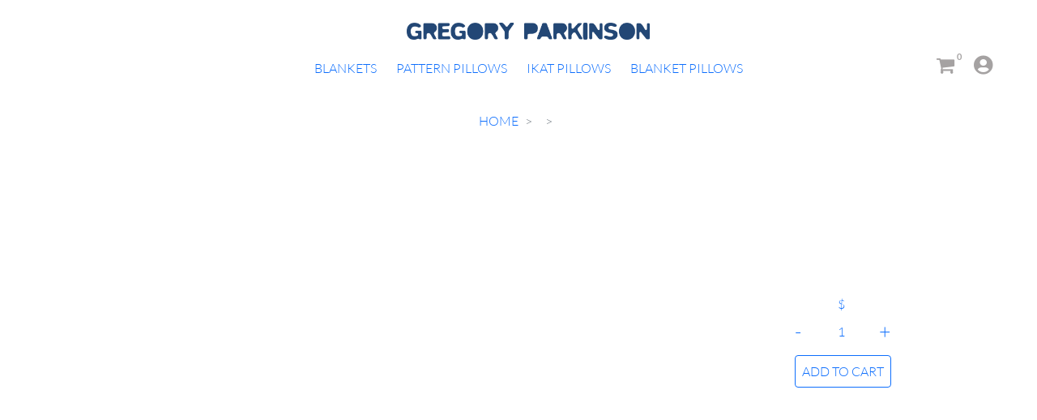

--- FILE ---
content_type: text/html; charset=UTF-8
request_url: https://www.gregoryparkinson.com/product/dried-berries-petal
body_size: 7523
content:
<!DOCTYPE html>
<html lang="en">

<head>
    <meta charset="utf-8" />
    <meta name="viewport" content="width=device-width, initial-scale=1.0">
    <title>gregory parkinson</title>                                                                                                      
                                                                
    <link rel="stylesheet" href="https://www.gregoryparkinson.com/assest_front/css/bootstrap.min.css">
       
    <link rel="stylesheet" href="https://cdnjs.cloudflare.com/ajax/libs/OwlCarousel2/2.3.4/assets/owl.carousel.min.css" integrity="sha512-tS3S5qG0BlhnQROyJXvNjeEM4UpMXHrQfTGmbQ1gKmelCxlSEBUaxhRBj/EFTzpbP4RVSrpEikbmdJobCvhE3g==" crossorigin="anonymous" referrerpolicy="no-referrer" />
      
    <link rel="preconnect" href="https://fonts.googleapis.com">                                            
    <link rel="preconnect" href="https://fonts.gstatic.com" crossorigin>
    <!-- <link                                                                 
          href="https://fonts.googleapis.com/css2?family=Poppins:ital,wght@0,100;0,200;0,300;0,400;0,500;0,600;0,700;0,800;0,900;1,100;1,200;1,300;1,400;1,500&display=swap"
        rel="stylesheet"> -->
        <link rel="stylesheet" href="https://cdnjs.cloudflare.com/ajax/libs/slick-carousel/1.8.1/slick.min.css" integrity="sha512-yHknP1/AwR+yx26cB1y0cjvQUMvEa2PFzt1c9LlS4pRQ5NOTZFWbhBig+X9G9eYW/8m0/4OXNx8pxJ6z57x0dw==" crossorigin="anonymous" referrerpolicy="no-referrer" />
    <link rel="stylesheet" href="https://www.gregoryparkinson.com/assest_front/css/all.min.css">
    <link rel="stylesheet" href="https://www.gregoryparkinson.com/assest_front/css/navbar-style.css">
    <!-- <link rel="stylesheet" href="https://cdn.jsdelivr.net/npm/@fancyapps/ui/dist/fancybox.css"/>          -->
    <link rel="stylesheet" href="https://www.gregoryparkinson.com/assest_front/css/reset.min.css">
    <link rel="stylesheet" href="https://cdn.jsdelivr.net/npm/swiper@9/swiper-bundle.min.css" />
    

    <link rel="stylesheet" href="https://www.gregoryparkinson.com/assest_front/css/select2.min.css">
    <link rel="stylesheet" href="https://www.gregoryparkinson.com/assest_front/css/select3.min.css">
    <!-- <link rel="stylesheet" href="https://www.gregoryparkinson.com/assest_front/css/imgViewer2.min.css">        -->
    <link rel="stylesheet" href="https://www.gregoryparkinson.com/assest_front/css/style.css">
    <link rel="stylesheet" href="https://www.gregoryparkinson.com/assest_front/css/cdnfancy.css">                     
    <link rel="stylesheet" href="https://www.gregoryparkinson.com/assest_front/css/media.css">
    <link rel="stylesheet" href="https://www.gregoryparkinson.com/assest_front/css/all.css">         
    <script
  src="https://code.jquery.com/jquery-3.7.1.min.js"
  integrity="sha256-/JqT3SQfawRcv/BIHPThkBvs0OEvtFFmqPF/lYI/Cxo="
  crossorigin="anonymous"></script>            
    <script src="https://use.fontawesome.com/09c6769066.js"></script>
	

           
<script>
var basePath = 'https://www.gregoryparkinson.com/';
</script>

<script src="https://www.google.com/recaptcha/api.js" async defer></script>        
  
</head>

<body>
     
    <header class="header" id="header">
	<div class="notification-top-bar" >     
	  <!-- <marquee style="     
	  font-family: 'Lato';font-size: 1rem;
    font-weight: 300;    
    text-transform: uppercase;"  >Due to technical issues the payment gateway is under maintenance.
Please direct enquiries to gregory_parkinson_surround on instagram or email us at  <small><a href="mailto: ainfo@gregoryparkinson.com">info@gregoryparkinson.com</a></small></marquee> -->
	</div>
        <div class="wrapper container">
          
           <!-- <div class="burger" id="burger">
              <span class="burger-line"></span>
              <span class="burger-line"></span>
              <span class="burger-line"></span>
           </div> -->
           <div class="mobile-logo">
            <a href="https://www.gregoryparkinson.com/"><img class="logo-section" src="https://www.gregoryparkinson.com/assest_front/images/Gregory-Parkinson-Logo.png"></a>
             
            
        </div>
           <span class="overlay"></span>
        <div class="logo-section-left">
        <div class="menu-item ne-logo"><a href="https://www.gregoryparkinson.com/"><img class="logo-section" src="https://www.gregoryparkinson.com/assest_front/images/Gregory-Parkinson-Logo.png"></a></div>
        </div>


        
           <nav class="navbar" id="navbar">
            
        
        
              <ul class="menu" id="menu">
                
                 <!-- </?php       

                if(!empty($fcategory)){
                $count = 0 ;
                foreach($fcategory as $catresult){                                        
                    ++$count;
                             
                ?>
                 <li class="menu-item "><a href="</?php echo base_url('products/'); ?></?php echo $catresult['category_slug']; ?>" class="menu-link"></?php echo $catresult['category_name']; ?></a></li>
                
                                          
               </?php } } ?>  -->


            
                                                                    
       
         <li class="menu-item hover-item">                    
          <a href="https://www.gregoryparkinson.com/products/blankets">Blankets</a> 
             


          
          
        </li>
                
        
         <li class="menu-item hover-item">                    
          <a href="https://www.gregoryparkinson.com/products/pattern-pillows">Pattern Pillows</a> 
             


          
          
        </li>
                
        
         <li class="menu-item hover-item">                    
          <a href="https://www.gregoryparkinson.com/products/ikat-pillows">Ikat Pillows</a> 
             


          
          
        </li>
                
        
         <li class="menu-item hover-item">                    
          <a href="https://www.gregoryparkinson.com/products/blanket-pillows">Blanket Pillows</a> 
             


          
          
        </li>
                
         


                    
            </ul> 
            
             <div class="right-menu">          
           <div class="right-header-area">
                                  <button type="button" onclick="window.location.href='https://www.gregoryparkinson.com/cart';" ><i class="fa fa-cart-shopping"></i> <span class="pcount">0</span></button>                  
                              </div>       
                                 
                              <div class="login-area">
                                <ul class="account-ul">
                                <li class="nav-item dropdown">
                                    <a class="nav-link ds-profile dropdown-toggle" href="#" id="navbarDropdown" role="button" data-bs-toggle="dropdown" aria-expanded="false">
                                        <i class="fas fa-user-circle"></i>
                                    </a>
                                    <ul class="dropdown-menu ds-frfle-201" aria-labelledby="navbarDropdown">
                                           
                                                <li><a href="https://www.gregoryparkinson.com/login"><i class="fa fa-sign-in"></i><span>Login</span></a></li>
                                                 
                                    </ul>
                                  </li>
                                </ul>
                                 <!-- <button><a class="button-login" href="#"><i class="fas fa-user-circle"></i></a></button> -->
                              </div> 
                              </div>
           </nav>
           
           
            </div>
     </header><link rel="stylesheet" href="https://cdnjs.cloudflare.com/ajax/libs/Swiper/5.4.5/css/swiper.css">  

<style>
.zoomed ~ img {
  display: none;
}

  
</style>
<div class="breadcrumb-section">
    <div class="container">
   <nav style="--bs-breadcrumb-divider: '>';" aria-label="breadcrumb">
    <ol class="breadcrumb" id="product_breadcrumb">
      <li class="breadcrumb-item"><a href="https://www.gregoryparkinson.com/">Home</a></li>
      <!--<li class="breadcrumb-item"><a href="#">Product</a></li>-->
      <li class="breadcrumb-item">
                                          
                   
            <a href="https://www.gregoryparkinson.com/products/"></a>
            </li>                                   
                                           
      
      
      <li class="breadcrumb-item active" aria-current="page"></li>
    </ol>  
  </nav>    
</div>    
</div>  


      
<section class="single-product-section">
    <div class="gallery clear">
    <div class="container">
        <div class="row">        
           
                
                    <div class="col-xl-8 col-lg-8 col-md-12 col-sm-12 wdpadding"> 
                        <div class="thamnail-section">
                           
                                <!-- Slider main wrapper -->
                                <!-- <div class="banner-section-thumnail-slider">
                                 
                                      <div class="vehicle-detail-banner banner-content clearfix">
                                           <div class="banner-slider">

                                              <div class="slider slider-for">
                                                      
                                              </div>

                                              <div class="slider slider-nav thumb-image">
                                                                                                 
                                              </div>
                                          </div> 
                                      </div>
                                  </div>  -->

<!-- swiper slider -->

 <div class="swiper singleSwiper">
    <div class="swiper-wrapper">
      
                                                    
                                                </div>  

                                                 <div class="swiper-button-next">
        <svg xmlns="http://www.w3.org/2000/svg" version="1.1" xmlns:xlink="http://www.w3.org/1999/xlink" xmlns:svgjs="http://svgjs.com/svgjs" width="512" height="512" x="0" y="0" viewBox="0 0 512.002 512.002" style="enable-background:new 0 0 512 512" xml:space="preserve" class=""><g><path d="M388.425 241.951 151.609 5.79c-7.759-7.733-20.321-7.72-28.067.04-7.74 7.759-7.72 20.328.04 28.067l222.72 222.105-222.728 222.104c-7.759 7.74-7.779 20.301-.04 28.061a19.8 19.8 0 0 0 14.057 5.835 19.79 19.79 0 0 0 14.017-5.795l236.817-236.155c3.737-3.718 5.834-8.778 5.834-14.05s-2.103-10.326-5.834-14.051z" fill="#000000" data-original="#000000" class=""></path></g></svg>
        
    </div>
    <div class="swiper-button-prev">
        <svg xmlns="http://www.w3.org/2000/svg" version="1.1" xmlns:xlink="http://www.w3.org/1999/xlink" xmlns:svgjs="http://svgjs.com/svgjs" width="512" height="512" x="0" y="0" viewBox="0 0 443.52 443.52" style="enable-background:new 0 0 512 512" xml:space="preserve" class=""><g><path d="M143.492 221.863 336.226 29.129c6.663-6.664 6.663-17.468 0-24.132-6.665-6.662-17.468-6.662-24.132 0l-204.8 204.8c-6.662 6.664-6.662 17.468 0 24.132l204.8 204.8c6.78 6.548 17.584 6.36 24.132-.42 6.387-6.614 6.387-17.099 0-23.712L143.492 221.863z" fill="#000000" data-original="#000000" class=""></path></g></svg>
    </div>
                                                </div> 
      
	  
	  
      <div thumbsSlider="" class="swiper thumbnailslider">
    <div class="swiper-wrapper">
                                                                                                 
                                              </div>
      </div>
      
    </div>
   
    <div class="swiper-pagination"></div>
  </div>
  <!-- swiper slider -->               
                  

                    

                


           


            <div class="col-lg-4 col-lg-4 col-md-12 col-sm-12">
                <div class="singl-section-right">
                    <h2></h2>
                    <!-- <div class="star-we">
                        <div class="star01 star-pw">
                            <i class="fa-solid fa-star"></i>
                        </div>
                        <div class="star02 star-pw">
                            <i class="fa-solid fa-star"></i>
                        </div>
                        <div class="star03 star-pw">
                            <i class="fa-solid fa-star"></i>
                        </div>
                        <div class="star04 star-pw">
                            <i class="fa-solid fa-star"></i>
                        </div>
                        <div class="star05 star-pw">
                            <i class="fa-solid fa-star"></i>
                        </div>
                        
                    </div> -->
                    <div class="product-price default-price">
                        $                        </div>
                        <div class="right-single-pt-text">
                                                    </div>
                        <div class="two-area-single-pl">
                        <input type="hidden" name="productqty" id="productqty" value="6"> 
                            <div class="product-quantity" id="productquantity">
                                       <div class="counter">
                                                    <span class="down" onclick="decreaseCount(event, this)">-</span>
                                                    
                                                    <input type="text" name="productQuatity" pattern="[0-9]*" aria-label="Quantity" max="99999" min="1" value="1">
                                                   
                                                    <span class="up" onclick="increaseCount(event, this)">+</span>
    						                      </div>
                            </div>  
      
                            <div class="add-to-cart-single-section" id="buttoncart">     
                                     <input type="hidden" name="productId" id="product-id" value="">      
                                                                              <button type="button" name="addtocart_submit" class="addtocart">ADD TO CART</button> 
					  
                                        <!-- <a href="" class="addtocart">ADD TO CART</a> -->
                                    						  
                            </div>
                    </div>     

                    <!-- <div class="wish-list-single-area">
                        <a href="#">
                            <i class="fa-solid fa-heart"></i><span>Add to wishlist</span></a>
                    </div> -->

                    <div class="product-details-single-area">
                                              <!-- <p>Tag: Decorative</p> -->        
                    </div>


                    


                </div>
            </div>
</div>
        </div>
    </div>
    </div>
</section>
    





<div class="slick-slider-carousel">
   <div class="container">
    <div class="single-product-title">
	    </div>
    <div class="slider-similar-product owl-carousel">

           

        
               

    </div>
   </div>
</div>
     

<script src="https://code.jquery.com/jquery-3.6.1.min.js" integrity="sha256-o88AwQnZB+VDvE9tvIXrMQaPlFFSUTR+nldQm1LuPXQ=" crossorigin="anonymous"></script>



 <script type="text/javascript">
        
        
                 
   
        
              
                    
              
               
       
        
            $(document).on('click','.addtocart',function(){       
                           var productId = $(this).parent().find("input[name='productId']").val();
                            var productQuatity = $(this).parent().parent().children('.product-quantity').children('.counter').find("input[name='productQuatity']").val();       
                            //alert(productQuatity);        
                          //  alert(productId);                                       
                         //  var data = 'productId='+ productId & 'productQuatity='+ productQuatity; 
                         var data1 = 'productId='+ productId;                          
                          $.ajax({                            
                            url:basePath+'home/ajax_addtocart',
                            type:'POST',
                            data: { productId : productId, productQuatity : productQuatity },
                            success:function(result){
								//console.log(result);    
                                      // alert(result);                         
                                        $('#buttoncart'+productId).html(result);                      
                                        $('#productquantity'+productId).removeAttr('style');                                     
                                         $.ajax({  
												url:basePath+'home/ajax_cart_count_product',
												type:'POST',
												data:data1,     
												success:function(result){
												  //alert(result);                           
														  $('.pcount').html(result);             
																							  
																		 
												}  
											});              
                            }  
                        });  
                        //location.reload();            
                                                              
        
            });   
        
        
            $(document).on('click','.removecart',function(){         
                           var productId = $(this).parent().find("input[name='productId']").val();
                           var data = 'productId='+ productId;         
                          $.ajax({  
                            url:basePath+'home/ajax_removecart',
                            type:'POST',      
                            data:data,
                            success:function(result){
                                        //alert(result);
                                        $('#buttoncart'+productId).html(result);                      
                                        $('#productquantity'+productId).removeAttr('style');                                     
                                                  
                            }    
                        });
                        $.ajax({  
                            url:basePath+'home/ajax_cart_count_product',
                            type:'POST',
                            data:data,
                            success:function(result){
                                //alert(result);             
                                      $('.pcount').html(result);             
                                                                    
                                              
                            }  
                        });                                    
        
            });  

        </script>      
    

<script>
function increaseCount(a, b){
 var input = b.previousElementSibling;
  var curr_quantity = $('#productqty').val();
  //alert(curr_quantity);

  var value = parseInt(input.value, 10);
  value = isNaN(value) ? 0 : value;
  value++;
  
  if((curr_quantity >value) || curr_quantity == value ){
            input.value = value;
  }

}

function decreaseCount(a, b) {
  var input = b.nextElementSibling;
  var value = parseInt(input.value, 10);
  if (value > 1) {
    value = isNaN(value) ? 0 : value;
    value--;
    input.value = value;
  }
}
        </script>

  
<script src="https://cdnjs.cloudflare.com/ajax/libs/Swiper/5.4.5/js/swiper.min.js" ></script>
<script src="https://manuelstofer.github.io/pinchzoom/dist/pinch-zoom.umd.js" ></script>    

 <!--<script src="https://cdn.jsdelivr.net/npm/swiper@9/swiper-bundle.min.js"></script>-->             
    
	                
      
     <script>
 //Swiper.use(myPlugin);
     var swiper = new Swiper(".thumbnailslider", {
      spaceBetween: 10,
      slidesPerView: 4,
      freeMode: true,
      watchSlidesProgress: true,
    });
    var swiper2 = new Swiper(".singleSwiper", {
        spaceBetween: 10,
        zoom: true,
        loop: true,
        navigation: {
        nextEl: ".swiper-button-next",
        prevEl: ".swiper-button-prev",
      },
        thumbs: {
        swiper: swiper,
      },  
    });                     

      var originalElem = document.getElementById("test");
      var elem = document.createElement("img");
      elem.onload = () => {
        originalElem.parentElement
          .querySelector(".swiper-zoom-container")
          .appendChild(elem);
        originalElem.parentElement
          .querySelector(".swiper-zoom-container")
          .classList.add("zoomed");
        originalElem.parentElement
          .querySelector(".swiper-zoom-container")
          .appendChild(originalElem);
      };
     // elem.src = "https://loremflickr.com/2000/2000";
       
	   var el = document.querySelector('.wrap');
      new PinchZoom.default(el, {});
	       
                  
		      
  </script>  
  <!-- <script>
    $(document).ready(function(){
        $('.slider-banner-image').click(function(){
            $('.open-wraper').fadeIn()
        });
        $('.closing').click(function(){
            $('.open-wraper').fadeOut()
        });
    });
  </script>    -->                <footer class="footer-section clearfix">

        <!-- <div class="main-footer-area">
            <div class="container clearfix">
                <div class="row">
                    <div class="col-xl-4 col-lg-4 col-md-4 col-sm-12">
                        <div class="footer-logo footer-heading">
                            <a href="#"><img src="https://www.gregoryparkinson.com/assest_front/images/Gregory-Parkinson-Logo-footer.png" alt="logo"></a>
                        </div>
                    </div>

                    <div class="col-xl-4 col-lg-4 col-md-4 col-sm-12">
                        <div class="footer-heading">
                            <h2>Categories</h2>
                            <ul>
                                <li><a href="#">Napkins</a></li>
                                <li><a href="#">Placemats</a></li>
                                <li><a href="#">Tablecloth</a></li>
                                <li><a href="#">Blankets</a></li>
                                <li><a href="#">Pillow</a></li>
                                <li><a href="#">Carpet</a></li>
                            </ul>
                        </div>
                    </div>

                    <div class="col-xl-4 col-lg-4 col-md-4 col-sm-12">
                        <div class="footer-heading">
                            <h2>Get In Touch</h2>
                            <ul>
                                <li><a href="#">Monday to Friday: 9-20</a></li>
                                <li><a href="#">Saturday to Sunday: closed</a></li>
                                <li><a href="#">arredo@example.com</a></li>
                                <li><a href="#">+915698146584</a></li>
                            </ul>
                        </div>
                    </div>

                </div>
            </div>
        </div>
        <div class="container">
            <div class="copyrigh-area">
                <p><span>©</span> <a href="#">Copyright 2022</a></p>
            </div>
        </div> -->     


        <div class="footer-section-area">
          <div class="container">
            <div class="footer-navigation-section-main">
              <a class="order-footer-area" href="https://www.gregoryparkinson.com/order-and-shipping-information">Order and Shipping Information</a>
                <a class="order-footer-area" href="https://www.gregoryparkinson.com/about-the-product">About the Product</a>
              <a class="order-footer-area-last" href="https://www.gregoryparkinson.com/contact">Contact</a>
            </div>
          </div>
        </div>          
    </footer>


    <script src="https://www.gregoryparkinson.com/assest_front/js/select2.min.js"></script>    
    <script src="https://www.gregoryparkinson.com/assest_front/js/select3.min.js"></script>  

            
   <script src="https://cdnjs.cloudflare.com/ajax/libs/OwlCarousel2/2.3.4/owl.carousel.min.js" ></script>
   <script src="https://cdn.jsdelivr.net/npm/swiper@9/swiper-bundle.min.js"></script>
    <script type="module">
        import { Fancybox } from "https://cdn.jsdelivr.net/npm/@fancyapps/ui/dist/fancybox.esm.js";
      </script>
      <script src="https://cdnjs.cloudflare.com/ajax/libs/slick-carousel/1.8.1/slick.min.js" integrity="sha512-XtmMtDEcNz2j7ekrtHvOVR4iwwaD6o/FUJe6+Zq+HgcCsk3kj4uSQQR8weQ2QVj1o0Pk6PwYLohm206ZzNfubg==" crossorigin="anonymous" referrerpolicy="no-referrer"></script>
      <link rel="stylesheet" href="https://cdnjs.cloudflare.com/ajax/libs/slick-carousel/1.8.1/slick-theme.min.css" integrity="sha512-17EgCFERpgZKcm0j0fEq1YCJuyAWdz9KUtv1EjVuaOz8pDnh/0nZxmU6BBXwaaxqoi9PQXnRWqlcDB027hgv9A==" crossorigin="anonymous" referrerpolicy="no-referrer" />
      <script src="https://cdn.jsdelivr.net/npm/@fancyapps/ui@4.0/dist/fancybox.umd.js"></script>
<script type="text/javascript">
    // owl carosel banner
    $('.home-carousel').owlCarousel({
    loop:true,
    margin:10,
     nav:true,
    dots:false,
    responsive:{
        0:{
            items:1

        },
        600:{
            items:1,
            
        },
        1000:{
            items:1
        }
    }
})
    // owl carosel banner
 

    // order shipping banner
    $('.home-carousel').owlCarousel({
    loop:true,
    margin:10,
    // nav:true,
    dots:false,
    responsive:{
        0:{
            items:1
        },
        600:{
            items:1
        },
        1000:{
            items:1
        }
    }          
})
    // order shipping banner
</script>
      <!-- <script src="https://www.gregoryparkinson.com/assest_front/js/imgViewer2.js"></script> -->
      <script src="https://www.gregoryparkinson.com/assest_front/js/script.js"></script>
    <script src="https://www.gregoryparkinson.com/assest_front/js/bootstrap.bundle.min.js"></script>
<script>






    var swiper = new Swiper(".mySwiper", {
      
    });


    // check out swiper

     var swiper = new Swiper(".checkSwiper", {
        loop: true,
        spaceBetween: 10,
        slidesPerView: 2,
        navigation: {
        nextEl: ".swiper-button-next",
        prevEl: ".swiper-button-prev",
      },
      
    });
 

   // banner slider start 
//    $('.carousel-container').owlCarousel({
//     loop:true,
//     margin:10,
//     nav:false,
//     dots:false,
//     navText: ['<i class="fa-solid fa-angle-left"></i>', '<i class="fa-solid fa-angle-right"></i>'],
//     responsive:{
//         0:{
//             items:1
//         },
//         600:{
//             items:1
//         },
//         1000:{
//             items:1
//         }
//     }
// })
   // banner slider end
        
$('.slider-similar').slick({
    arrows: true,
  infinite: true,
  slidesToShow: 3,
  slidesToScroll: 1,
  autoplay: true,
  autoplaySpeed: 2000,
  prevArrow: '<div class="slick-arrow prev"><span class="fa fa-angle-left"></span></div>',
  nextArrow: '<div class="slick-arrow next"><span class="fa fa-angle-right"></span></div>',
  responsive: [
    {
      breakpoint: 1024,
      settings: {
        slidesToShow: 2,
        slidesToScroll: 1,
        infinite: true,
        dots: true
      }
    },
    {
      breakpoint: 600,
      settings: {
        slidesToShow: 2,
        slidesToScroll: 1
      }
    },
    {
      breakpoint: 480,
      settings: {
        slidesToShow: 1,
        slidesToScroll: 1
      }
    }
    // You can unslick at a given breakpoint now by adding:
    // settings: "unslick"
    // instead of a settings object
  ]
});
    </script>

<script>
 
    $('.slider-for').slick({
        slidesToShow: 1,
        slidesToScroll: 1,
        arrows:true,
        fade: false,
        asNavFor: '.slider-nav',
        prevArrow:"<button type='button' class='slick-prev pull-left'></button>",
            nextArrow:"<button type='button' class='slick-next pull-right'></button>"
    })
    $('.slider-nav').slick({
        slidesToShow: 4,
        slidesToScroll: 1,
        vertical:false,
        asNavFor: '.slider-for',
        dots: false,
        focusOnSelect: true,
        verticalSwiping:false,
        responsive: [
        {
            breakpoint: 992,
            settings: {
              vertical: false,
            }
        },
        {
          breakpoint: 768,
          settings: {
            vertical: false,
          }
        },
        {
          breakpoint: 580,
          settings: {
            vertical: false,
            slidesToShow: 3,
          }
        },
        {
          breakpoint: 380,
          settings: {
            vertical: false,
            slidesToShow: 2,
          }
        }
        ]
    });



   // banner slider start 
   $('.slider-similar-product').owlCarousel({
    loop:true,
    margin:10,
    nav:false,
    dots:false,
    navText: ['<i class="fa-solid fa-angle-left"></i>', '<i class="fa-solid fa-angle-right"></i>'],
    responsive:{
        0:{
            items:1
        },
        600:{
            items:2
        },
        1000:{
            items:3
        }
    }
})


 


        

   // cart sec incres & decres start
   var minVal = 1, maxVal = 20; // Set Max and Min values
// Increase product quantity on cart page
$(".increaseQty").on('click', function(){
        var $parentElm = $(this).parents(".qtySelector");
        //var available_quantity = $('#available_quantity').val();
        $(this).addClass("clicked");
        setTimeout(function(){
            $(".clicked").removeClass("clicked");
        },100);
        var value = parseInt($(this).parents(".qtySelector").find(".qtyValue").val());
        var available_quantity = parseInt($(this).parents(".qtySelector").find(".available_quantity").val());
        //alert(available_quantity);
		//alert(value);
		   
		//console.log(available_quantity);
		//console.log(value);	
		//console.log(maxVal);	
		  
        if( value < available_quantity) {
          //  alert("hii");        
            value++;                                 
        }                              
        $parentElm.find(".qtyValue").val(value);
         update_amounts();              
});
// Decrease product quantity on cart page
$(".decreaseQty").on('click', function(){
        var $parentElm = $(this).parents(".qtySelector");
        $(this).addClass("clicked");
        setTimeout(function(){
            $(".clicked").removeClass("clicked");
        },100);
        var value = $parentElm.find(".qtyValue").val();
        if (value > 1) {
            value--;
        }
        $parentElm.find(".qtyValue").val(value);
         update_amounts();
    });


// check out click function
$(document).ready(function() {
  $('.check-btn').click(function(e) {
    e.preventDefault()
    $(".delivery-inn-cont").removeClass("active")
   $(this).parents("li").next().children(".delivery-inn-cont").addClass("active")
  });

  $(".delivery-inner-click h2").click(function(){
    $(".delivery-inn-cont").removeClass("active")
       $(this).parents("li").children(".delivery-inn-cont").addClass("active")

  })
});
  

      

  
    function update_amounts() {  
      //alert("hi");    
        var sum = 0.0;
        $('.cart-main > ul ').each(function () {               
            var qty = $(this).find('.qtyValue').val();
            var price = $(this).find('.product_price').val();
            var productId = $(this).find('.productId').val();
            var amount = (qty * price)
            sum += amount;    
            // alert(amount);                     
                       $(this).find('.rowtotal').text('$' + amount.toFixed(2));                          
                       
                       $.ajax({                   
                        url:basePath+'home/ajax_cart_update',
                        type:'POST',
                        data: { productId : productId, qty : qty },
                        success:function(result){
                                       //   alert("hii");                                  
                                          
                        }                         
                    });       


        });
        $('.ftotal').text('$' + sum.toFixed(2));  
    }


    </script>
          
<script>
/*  
  $ (document).ready(function(
    zoom: {
      maxRatio: 3,
      minRatio: 1
    },
  
    on: {
      slideChangeTransitionEnd: function () {
        console.log('clicked!')
        this.zoom.in();
      }
    },
  ));*/
</script>

<script>
/*window.addEventListener('load', () => {
    $('.state1').select3();
});*/
$('.state1').prepend('<option selected></option>').select3({
    placeholder: "Select a state",  
    allowClear: true  
});
</script>    

<script>
	/*window.addEventListener('load', () => {
    $('.state2').select3();
});*/
$('.state2').prepend('<option selected></option>').select3({  
    placeholder: "Select a state",       
    allowClear: true 
});
</script>  

</body>

</html>



--- FILE ---
content_type: text/css
request_url: https://www.gregoryparkinson.com/assest_front/css/navbar-style.css
body_size: 1981
content:
:root {
    --color-white-100: hsl(206, 5%, 98%);
    --color-white-200: hsl(206, 5%, 90%);
    --color-white-300: hsl(206, 5%, 80%);
    --color-white-400: hsl(206, 5%, 65%);
    --color-white-500: hsl(206, 5%, 50%);
    --color-black-100: hsl(213, 23%, 8%);
    --color-black-200: hsl(214, 21%, 6%);
    --color-black-300: hsl(210, 21%, 6%);
    --color-black-400: hsl(216, 22%, 4%);
    --color-black-500: hsl(220, 18%, 3%);
    --color-pink-100: hsl(326, 85%, 90%);
    --color-pink-200: hsl(327, 87%, 80%);
    --color-pink-300: hsl(329, 86%, 70%);
    --color-pink-400: hsl(330, 81%, 60%);
    --color-pink-500: hsl(333, 71%, 50%);
    --shadow-small: 0 1px 3px 0 rgba(0, 0, 0, 0.1), 0 1px 2px 0 rgba(0, 0, 0, 0.06);
    --shadow-medium: 0 4px 6px -1px rgba(0, 0, 0, 0.1), 0 2px 4px -1px rgba(0, 0, 0, 0.06);
    --shadow-large: 0 10px 15px -3px rgba(0, 0, 0, 0.1), 0 4px 6px -2px rgba(0, 0, 0, 0.05)
}

*,
*::before,
*::after {
    padding: 0;
    margin: 0;
    -webkit-box-sizing: border-box;
    box-sizing: border-box;
    list-style: none;
    list-style-type: none;
    text-decoration: none;
    -webkit-font-smoothing: antialiased;
    -moz-osx-font-smoothing: grayscale;
    text-rendering: optimizeLegibility
}

html {
    font-size: 100%;
    -webkit-box-sizing: inherit;
    box-sizing: inherit;
    scroll-behavior: smooth;
    height: -webkit-fill-available
}

body {
    font-family: "Segoe UI", Tahoma, Geneva, Verdana, sans-serif;
    font-size: 1rem;
    font-weight: 400;
    line-height: 1.5;
    height: -webkit-fill-available;
    color: #004dbf;
    background-color: var(--color-white-100)
}

a,
button {
    cursor: pointer;
    border: none;
    outline: none;
    -webkit-user-select: none;
    -moz-user-select: none;
    -ms-user-select: none;
    user-select: none;
    background: none;
    -webkit-box-shadow: none;
    box-shadow: none
}

img,
video {
    display: block;
    max-width: 100%;
    height: auto;
    -o-object-fit: cover;
    object-fit: cover
}

.container {
    max-width: 75rem;
    height: auto;
    margin: 0 auto;
    padding: 0 1.25rem
}

.brand {
    font-family: inherit;
    font-size: 1.625rem;
    font-weight: 700;
    line-height: 1.25;
    letter-spacing: -1px;
    text-transform: uppercase;
    color: var(--color-pink-500)
}

.btn {
    display: inline-block;
    font-family: inherit;
    font-size: 1rem;
    font-weight: 500;
    line-height: 1.5;
    text-align: center;
    vertical-align: middle;
    white-space: nowrap;
    -webkit-user-select: none;
    -moz-user-select: none;
    -ms-user-select: none;
    user-select: none;
    outline: none;
    border: none;
    border-radius: .25rem;
    text-transform: unset;
    -webkit-transition: all .3s ease-in-out;
    transition: all .3s ease-in-out
}

.btn-darken {
    padding: .75rem 2rem;
    color: var(--color-white-100);
    background-color: var(--color-black-200);
    -webkit-box-shadow: var(--shadow-medium);
    box-shadow: var(--shadow-medium)
}

.btn-neutral {
    padding: .75rem 2rem;
    color: var(--color-black-500);
    background-color: var(--color-white-100);
    -webkit-box-shadow: var(--shadow-medium);
    box-shadow: var(--shadow-medium)
}

.header {
    position: relative;
    top: 0;
    left: 0;
    width: 100%;
    height: auto;
    z-index: 100;
    margin: 0 auto;
    padding: 20px 0 0;
    /*-webkit-box-shadow: var(--shadow-medium);
    box-shadow: var(--shadow-medium);*/
   /* background-color: var(--color-white-100);*/
}
.wrapper {
    display: -webkit-box;
    display: -ms-flexbox;
    display: block;
    -webkit-box-align: center;
    -ms-flex-align: center;
    align-items: center;
    -webkit-box-pack: justify;
    -ms-flex-pack: justify;
    justify-content: space-between;
    -webkit-column-gap: 1rem;
    -moz-column-gap: 1rem;
    column-gap: 1rem;
    row-gap: 2rem;
    width: 100%;
    height: 100%;
    margin: 0 auto
}

@media screen and (max-width: 992px) {
    .navbar {
    /* position: fixed; 
    display: block !important;
    top: 0;
    width: 100%;
     height: 245px; 
    z-index: 10;
    left: 0;
     opacity: 0; 
    overflow-y: auto;
     visibility: hidden; 
    -webkit-box-shadow: var(--shadow-medium);
     box-shadow: var(--shadow-medium); 
    background-color: var(--color-white-100);
    -webkit-transition: all .5s ease;
    transition: all .5s ease;*/
}

    .navbar.active {
        top: 0rem;
        opacity: 1;
        visibility: visible;
        margin-top:56px;
        margin-left: 0;
    }
}

.menu-item {
    position: relative;
    display: inline-block;
    margin-left: 1.5rem;
    padding: 8px 0 9px;
}

.menu-link {
    display: -webkit-box;
    display: -ms-flexbox;
    display: flex;
    -webkit-box-pack: center;
    -ms-flex-pack: center;
    justify-content: center;
    -webkit-box-align: center;
    -ms-flex-align: center;
    align-items: center;
    -webkit-column-gap: .25rem;
    -moz-column-gap: .25rem;
    column-gap: .25rem;
    font-family: inherit;
    font-size: 1rem;
    font-weight: 300;
    line-height: inherit;
    cursor: pointer;
    text-transform: uppercase;
    color: #0d6efd;
    -webkit-transition: all .3s ease-in-out;
    transition: all .3s ease-in-out
}

.menu-link>i.bx {
    font-size: 1.35rem;
    line-height: 1.5;
    color: inherit
}

.menu-link:hover {
    outline: none;
    color: #f60 !important;
}
.menu-link a:hover {
    outline: none;
    color: #f60 !important;
}
@media only screen and (min-width: 993px) {
    .menu-dropdown:hover>.submenu {
        display: block;
        opacity: 1;
        visibility: visible;
        -webkit-transform: translateY(0);
        transform: translateY(0)
    }
}

@media only screen and (max-width: 992px) {
    .menu {
        width: 100%;
        height: auto;
        padding: 0 65px;
		
    }

    .menu-item {
        display: block;
        margin: 0 ;
        padding: 0;
        
    }
    .navbar .menu {
        display: block !important;
    }
    .submenu {
        position: absolute;
        top: 2.35rem;
    }
	.menu-link {
    font-size: 16px;
    -webkit-box-pack: justify;
    -ms-flex-pack: justify;
    justify-content: space-between;
    padding: 10px 0;
    border-bottom: none;
}
}

.submenu {
    position: absolute;
    top: 88px;
    left: -2rem;
    min-width: 13rem;
    height: auto;
    padding: 0 1rem 1rem;
    opacity: 0;
    visibility: hidden;
    -webkit-transform: translateY(1rem);
    transform: translateY(1rem);
    border-radius:0;
    border-top: 2px solid var(--color-pink-400);
    -webkit-box-shadow: var(--shadow-medium);
    box-shadow: var(--shadow-medium);
    background-color: var(--color-white-100);
    -webkit-transition: all .3s ease-in-out;
    transition: all .3s ease-in-out
}

.submenu-item {
   display: block;
    margin-top: 0.75rem;
    
}

.submenu-link {
    font-family: inherit;
    font-size: 16px;
    font-weight: 500;
    line-height: inherit;
    cursor: pointer;
    color: var(--color-black-500);
    -webkit-transition: all .35s ease;
    transition: all .35s ease
}

.submenu-link:hover {
    outline: none;
    color: var(--color-pink-500)
}

@media only screen and (max-width: 992px) {
    .submenu {
        position: relative;
        top:0;
        left: 0;
        width: 100%;
        max-height: 0;
        padding: 0px;
        border: none;
        outline: none;
        opacity: 1;
        overflow: hidden;
        visibility: visible;
        -webkit-transform: translateY(0px);
        transform: translateY(0px);
        -webkit-box-shadow: none;
        box-shadow: none;
        background: rgba(0, 0, 0, 0)
    }
}

.burger {
    position: relative;
    display: none;
    cursor: pointer;
    -webkit-user-select: none;
    -moz-user-select: none;
    -ms-user-select: none;
    user-select: none;
    width: 28px;
    height: 1rem;
    opacity: 0;
    visibility: hidden;
    background: rgba(0, 0, 0, 0)
}

.burger-line {
    position: absolute;
    display: block;
    left: 0;
    width: 100%;
    height: 1px;
    opacity: 1;
    border: none;
    outline: none;
    background: var(--color-black-500)
}

.burger-line:nth-child(1) {
    top: 0px
}

.burger-line:nth-child(2) {
    top: .5rem
}

.burger-line:nth-child(3) {
    top: 1rem
}

@media only screen and (max-width: 992px) {
    .burger {
        display: block;
        opacity: 1;
        visibility: visible
    }
}

.overlay {
    position: fixed;
    top: 0;
    left: 0;
    height: 100%;
    width: 100%;
    z-index: 9;
    opacity: 0;
    visibility: hidden;
    -webkit-transition: all .35s ease-in-out;
    transition: all .35s ease-in-out;
    /* background-color: rgba(0, 0, 0, .65) */
}

@media only screen and (max-width: 992px) {
    .overlay.active {
        display: block;
        opacity: 1;
        visibility: visible
    }
}

.navbar .menu {
    display: flex!important;
    /* flex-wrap: wrap; */
    gap: 20px;
    justify-content: center;
    justify-content: center;
   
}

--- FILE ---
content_type: text/css
request_url: https://www.gregoryparkinson.com/assest_front/css/select3.min.css
body_size: 2161
content:
.select3-container{box-sizing:border-box;display:inline-block;margin:0;position:relative;vertical-align:middle}.select3-container .select3-selection--single{box-sizing:border-box;cursor:pointer;display:block;height:28px;user-select:none;-webkit-user-select:none}.select3-container .select3-selection--single .select3-selection__rendered{display:block;padding-left:8px;padding-right:20px;overflow:hidden;text-overflow:ellipsis;white-space:nowrap}.select3-container .select3-selection--single .select3-selection__clear{background-color:transparent;border:none;font-size:1em}.select3-container[dir="rtl"] .select3-selection--single .select3-selection__rendered{padding-right:8px;padding-left:20px}.select3-container .select3-selection--multiple{box-sizing:border-box;cursor:pointer;display:block;min-height:32px;user-select:none;-webkit-user-select:none}.select3-container .select3-selection--multiple .select3-selection__rendered{display:inline;list-style:none;padding:0}.select3-container .select3-selection--multiple .select3-selection__clear{background-color:transparent;border:none;font-size:1em}.select3-container .select3-search--inline .select3-search__field{box-sizing:border-box;border:none;font-size:100%;margin-top:5px;margin-left:5px;padding:0;max-width:100%;resize:none;height:18px;vertical-align:bottom;font-family:sans-serif;overflow:hidden;word-break:keep-all}.select3-container .select3-search--inline .select3-search__field::-webkit-search-cancel-button{-webkit-appearance:none}.select3-dropdown{background-color:white;border:1px solid #aaa;border-radius:4px;box-sizing:border-box;display:block;position:absolute;left:-100000px;width:100%;z-index:1051}.select3-results{display:block}.select3-results__options{list-style:none;margin:0;padding:0}.select3-results__option{padding:6px;user-select:none;-webkit-user-select:none}.select3-results__option--selectable{cursor:pointer}.select3-container--open .select3-dropdown{left:0}.select3-container--open .select3-dropdown--above{border-bottom:none;border-bottom-left-radius:0;border-bottom-right-radius:0}.select3-container--open .select3-dropdown--below{border-top:none;border-top-left-radius:0;border-top-right-radius:0}.select3-search--dropdown{display:block;padding:4px}.select3-search--dropdown .select3-search__field{padding:4px;width:100%;box-sizing:border-box}.select3-search--dropdown .select3-search__field::-webkit-search-cancel-button{-webkit-appearance:none}.select3-search--dropdown.select3-search--hide{display:none}.select3-close-mask{border:0;margin:0;padding:0;display:block;position:fixed;left:0;top:0;min-height:100%;min-width:100%;height:auto;width:auto;opacity:0;z-index:99;background-color:#fff;filter:alpha(opacity=0)}.select3-hidden-accessible{border:0 !important;clip:rect(0 0 0 0) !important;-webkit-clip-path:inset(50%) !important;clip-path:inset(50%) !important;height:1px !important;overflow:hidden !important;padding:0 !important;position:absolute !important;width:1px !important;white-space:nowrap !important}.select3-container--default .select3-selection--single{background-color:#fff;border:1px solid #aaa;border-radius:4px}.select3-container--default .select3-selection--single .select3-selection__rendered{color:#444;line-height:28px}.select3-container--default .select3-selection--single .select3-selection__clear{cursor:pointer;float:right;font-weight:bold;height:26px;margin-right:20px;padding-right:0px}.select3-container--default .select3-selection--single .select3-selection__placeholder{color:#999}.select3-container--default .select3-selection--single .select3-selection__arrow{height:26px;position:absolute;top:1px;right:1px;width:20px}.select3-container--default .select3-selection--single .select3-selection__arrow b{border-color:#888 transparent transparent transparent;border-style:solid;border-width:5px 4px 0 4px;height:0;left:50%;margin-left:-4px;margin-top:-2px;position:absolute;top:50%;width:0}.select3-container--default[dir="rtl"] .select3-selection--single .select3-selection__clear{float:left}.select3-container--default[dir="rtl"] .select3-selection--single .select3-selection__arrow{left:1px;right:auto}.select3-container--default.select3-container--disabled .select3-selection--single{background-color:#eee;cursor:default}.select3-container--default.select3-container--disabled .select3-selection--single .select3-selection__clear{display:none}.select3-container--default.select3-container--open .select3-selection--single .select3-selection__arrow b{border-color:transparent transparent #888 transparent;border-width:0 4px 5px 4px}.select3-container--default .select3-selection--multiple{background-color:white;border:1px solid #aaa;border-radius:4px;cursor:text;padding-bottom:5px;padding-right:5px;position:relative}.select3-container--default .select3-selection--multiple.select3-selection--clearable{padding-right:25px}.select3-container--default .select3-selection--multiple .select3-selection__clear{cursor:pointer;font-weight:bold;height:20px;margin-right:10px;margin-top:5px;position:absolute;right:0;padding:1px}.select3-container--default .select3-selection--multiple .select3-selection__choice{background-color:#e4e4e4;border:1px solid #aaa;border-radius:4px;box-sizing:border-box;display:inline-block;margin-left:5px;margin-top:5px;padding:0;padding-left:20px;position:relative;max-width:100%;overflow:hidden;text-overflow:ellipsis;vertical-align:bottom;white-space:nowrap}.select3-container--default .select3-selection--multiple .select3-selection__choice__display{cursor:default;padding-left:2px;padding-right:5px}.select3-container--default .select3-selection--multiple .select3-selection__choice__remove{background-color:transparent;border:none;border-right:1px solid #aaa;border-top-left-radius:4px;border-bottom-left-radius:4px;color:#999;cursor:pointer;font-size:1em;font-weight:bold;padding:0 4px;position:absolute;left:0;top:0}.select3-container--default .select3-selection--multiple .select3-selection__choice__remove:hover,.select3-container--default .select3-selection--multiple .select3-selection__choice__remove:focus{background-color:#f1f1f1;color:#333;outline:none}.select3-container--default[dir="rtl"] .select3-selection--multiple .select3-selection__choice{margin-left:5px;margin-right:auto}.select3-container--default[dir="rtl"] .select3-selection--multiple .select3-selection__choice__display{padding-left:5px;padding-right:2px}.select3-container--default[dir="rtl"] .select3-selection--multiple .select3-selection__choice__remove{border-left:1px solid #aaa;border-right:none;border-top-left-radius:0;border-bottom-left-radius:0;border-top-right-radius:4px;border-bottom-right-radius:4px}.select3-container--default[dir="rtl"] .select3-selection--multiple .select3-selection__clear{float:left;margin-left:10px;margin-right:auto}.select3-container--default.select3-container--focus .select3-selection--multiple{border:solid black 1px;outline:0}.select3-container--default.select3-container--disabled .select3-selection--multiple{background-color:#eee;cursor:default}.select3-container--default.select3-container--disabled .select3-selection__choice__remove{display:none}.select3-container--default.select3-container--open.select3-container--above .select3-selection--single,.select3-container--default.select3-container--open.select3-container--above .select3-selection--multiple{border-top-left-radius:0;border-top-right-radius:0}.select3-container--default.select3-container--open.select3-container--below .select3-selection--single,.select3-container--default.select3-container--open.select3-container--below .select3-selection--multiple{border-bottom-left-radius:0;border-bottom-right-radius:0}.select3-container--default .select3-search--dropdown .select3-search__field{border:1px solid #aaa}.select3-container--default .select3-search--inline .select3-search__field{background:transparent;border:none;outline:0;box-shadow:none;-webkit-appearance:textfield}.select3-container--default .select3-results>.select3-results__options{max-height:200px;overflow-y:auto}.select3-container--default .select3-results__option .select3-results__option{padding-left:1em}.select3-container--default .select3-results__option .select3-results__option .select3-results__group{padding-left:0}.select3-container--default .select3-results__option .select3-results__option .select3-results__option{margin-left:-1em;padding-left:2em}.select3-container--default .select3-results__option .select3-results__option .select3-results__option .select3-results__option{margin-left:-2em;padding-left:3em}.select3-container--default .select3-results__option .select3-results__option .select3-results__option .select3-results__option .select3-results__option{margin-left:-3em;padding-left:4em}.select3-container--default .select3-results__option .select3-results__option .select3-results__option .select3-results__option .select3-results__option .select3-results__option{margin-left:-4em;padding-left:5em}.select3-container--default .select3-results__option .select3-results__option .select3-results__option .select3-results__option .select3-results__option .select3-results__option .select3-results__option{margin-left:-5em;padding-left:6em}.select3-container--default .select3-results__option--group{padding:0}.select3-container--default .select3-results__option--disabled{color:#999}.select3-container--default .select3-results__option--selected{background-color:#ddd}.select3-container--default .select3-results__option--highlighted.select3-results__option--selectable{background-color:#5897fb;color:white}.select3-container--default .select3-results__group{cursor:default;display:block;padding:6px}.select3-container--classic .select3-selection--single{background-color:#f7f7f7;border:1px solid #aaa;border-radius:4px;outline:0;background-image:-webkit-linear-gradient(top, #fff 50%, #eee 100%);background-image:-o-linear-gradient(top, #fff 50%, #eee 100%);background-image:linear-gradient(to bottom, #fff 50%, #eee 100%);background-repeat:repeat-x;filter:progid:DXImageTransform.Microsoft.gradient(startColorstr='#FFFFFFFF', endColorstr='#FFEEEEEE', GradientType=0)}.select3-container--classic .select3-selection--single:focus{border:1px solid #5897fb}.select3-container--classic .select3-selection--single .select3-selection__rendered{color:#444;line-height:28px}.select3-container--classic .select3-selection--single .select3-selection__clear{cursor:pointer;float:right;font-weight:bold;height:26px;margin-right:20px}.select3-container--classic .select3-selection--single .select3-selection__placeholder{color:#999}.select3-container--classic .select3-selection--single .select3-selection__arrow{background-color:#ddd;border:none;border-left:1px solid #aaa;border-top-right-radius:4px;border-bottom-right-radius:4px;height:26px;position:absolute;top:1px;right:1px;width:20px;background-image:-webkit-linear-gradient(top, #eee 50%, #ccc 100%);background-image:-o-linear-gradient(top, #eee 50%, #ccc 100%);background-image:linear-gradient(to bottom, #eee 50%, #ccc 100%);background-repeat:repeat-x;filter:progid:DXImageTransform.Microsoft.gradient(startColorstr='#FFEEEEEE', endColorstr='#FFCCCCCC', GradientType=0)}.select3-container--classic .select3-selection--single .select3-selection__arrow b{border-color:#888 transparent transparent transparent;border-style:solid;border-width:5px 4px 0 4px;height:0;left:50%;margin-left:-4px;margin-top:-2px;position:absolute;top:50%;width:0}.select3-container--classic[dir="rtl"] .select3-selection--single .select3-selection__clear{float:left}.select3-container--classic[dir="rtl"] .select3-selection--single .select3-selection__arrow{border:none;border-right:1px solid #aaa;border-radius:0;border-top-left-radius:4px;border-bottom-left-radius:4px;left:1px;right:auto}.select3-container--classic.select3-container--open .select3-selection--single{border:1px solid #5897fb}.select3-container--classic.select3-container--open .select3-selection--single .select3-selection__arrow{background:transparent;border:none}.select3-container--classic.select3-container--open .select3-selection--single .select3-selection__arrow b{border-color:transparent transparent #888 transparent;border-width:0 4px 5px 4px}.select3-container--classic.select3-container--open.select3-container--above .select3-selection--single{border-top:none;border-top-left-radius:0;border-top-right-radius:0;background-image:-webkit-linear-gradient(top, #fff 0%, #eee 50%);background-image:-o-linear-gradient(top, #fff 0%, #eee 50%);background-image:linear-gradient(to bottom, #fff 0%, #eee 50%);background-repeat:repeat-x;filter:progid:DXImageTransform.Microsoft.gradient(startColorstr='#FFFFFFFF', endColorstr='#FFEEEEEE', GradientType=0)}.select3-container--classic.select3-container--open.select3-container--below .select3-selection--single{border-bottom:none;border-bottom-left-radius:0;border-bottom-right-radius:0;background-image:-webkit-linear-gradient(top, #eee 50%, #fff 100%);background-image:-o-linear-gradient(top, #eee 50%, #fff 100%);background-image:linear-gradient(to bottom, #eee 50%, #fff 100%);background-repeat:repeat-x;filter:progid:DXImageTransform.Microsoft.gradient(startColorstr='#FFEEEEEE', endColorstr='#FFFFFFFF', GradientType=0)}.select3-container--classic .select3-selection--multiple{background-color:white;border:1px solid #aaa;border-radius:4px;cursor:text;outline:0;padding-bottom:5px;padding-right:5px}.select3-container--classic .select3-selection--multiple:focus{border:1px solid #5897fb}.select3-container--classic .select3-selection--multiple .select3-selection__clear{display:none}.select3-container--classic .select3-selection--multiple .select3-selection__choice{background-color:#e4e4e4;border:1px solid #aaa;border-radius:4px;display:inline-block;margin-left:5px;margin-top:5px;padding:0}.select3-container--classic .select3-selection--multiple .select3-selection__choice__display{cursor:default;padding-left:2px;padding-right:5px}.select3-container--classic .select3-selection--multiple .select3-selection__choice__remove{background-color:transparent;border:none;border-top-left-radius:4px;border-bottom-left-radius:4px;color:#888;cursor:pointer;font-size:1em;font-weight:bold;padding:0 4px}.select3-container--classic .select3-selection--multiple .select3-selection__choice__remove:hover{color:#555;outline:none}.select3-container--classic[dir="rtl"] .select3-selection--multiple .select3-selection__choice{margin-left:5px;margin-right:auto}.select3-container--classic[dir="rtl"] .select3-selection--multiple .select3-selection__choice__display{padding-left:5px;padding-right:2px}.select3-container--classic[dir="rtl"] .select3-selection--multiple .select3-selection__choice__remove{border-top-left-radius:0;border-bottom-left-radius:0;border-top-right-radius:4px;border-bottom-right-radius:4px}.select3-container--classic.select3-container--open .select3-selection--multiple{border:1px solid #5897fb}.select3-container--classic.select3-container--open.select3-container--above .select3-selection--multiple{border-top:none;border-top-left-radius:0;border-top-right-radius:0}.select3-container--classic.select3-container--open.select3-container--below .select3-selection--multiple{border-bottom:none;border-bottom-left-radius:0;border-bottom-right-radius:0}.select3-container--classic .select3-search--dropdown .select3-search__field{border:1px solid #aaa;outline:0}.select3-container--classic .select3-search--inline .select3-search__field{outline:0;box-shadow:none}.select3-container--classic .select3-dropdown{background-color:#fff;border:1px solid transparent}.select3-container--classic .select3-dropdown--above{border-bottom:none}.select3-container--classic .select3-dropdown--below{border-top:none}.select3-container--classic .select3-results>.select3-results__options{max-height:200px;overflow-y:auto}.select3-container--classic .select3-results__option--group{padding:0}.select3-container--classic .select3-results__option--disabled{color:grey}.select3-container--classic .select3-results__option--highlighted.select3-results__option--selectable{background-color:#3875d7;color:#fff}.select3-container--classic .select3-results__group{cursor:default;display:block;padding:6px}.select3-container--classic.select3-container--open .select3-dropdown{border-color:#5897fb}


--- FILE ---
content_type: text/css
request_url: https://www.gregoryparkinson.com/assest_front/css/style.css
body_size: 20530
content:
@charset "utf-8";

/* CSS Document */

html,
body,
div,
span,
applet,
object,
iframe,
h1,
h2,
h3,
h4,
h5,
h6,
p,
blockquote,
pre,
a,
abbr,
acronym,
address,
big,
cite,
code,
del,
dfn,
em,
img,
ins,
kbd,
q,
s,
samp,
small,
strike,
strong,
sub,
sup,
tt,
var,
b,
u,
i,
center,
dl,
dt,
dd,
ol,
ul,
li,
fieldset,
form,
label,
legend,
table,
caption,
tbody,
tfoot,
thead,
tr,
th,
td,
article,
aside,
canvas,
details,
embed,
figure,
figcaption,
footer,
header,
hgroup,
menu,
nav,
output,
ruby,
section,
summary,
time,
mark,
audio,
video {
    margin: 0;
    padding: 0;
    border: 0;
    font-size: 100%;
    font: inherit;
    vertical-align: baseline;
}


/* HTML5 display-role reset for older browsers */

article,
aside,
details,
figcaption,
figure,
footer,
header,
hgroup,
menu,
nav,
section {
    display: block;
}

body {
    line-height: 1;
    font-family: 'Lato'; background: #fff;
     font-weight: 300;
}

ol, ul {
    list-style: none;
}

blockquote, q {
    quotes: none;
}

blockquote:before, blockquote:after, q:before, q:after {
    content: '';
    content: none;
}

table {
    border-collapse: collapse;
    border-spacing: 0;
}




@font-face {
  font-family: 'Lato';
  src: url('../fonts/Lato-Black.ttf');
  src: url('../fonts/Lato-Black.ttf') format('truetype');
  font-weight: 900;
  font-style: normal;
  font-display: swap;
}
@font-face {
  font-family: 'Lato';
  src: url('../fonts/Lato-BlackItalic.ttf');
  src: url('../fonts/Lato-BlackItalic.ttf') format('truetype');
  font-weight: 900;
  font-style: italic;
  font-display: swap;
}
@font-face {
  font-family: 'Lato';
  src: url('../fonts/Lato-Bold.ttf');
  src: url('../fonts/Lato-Bold.ttf') format('truetype');
  font-weight: bold;
  font-style: normal;
  font-display: swap;
}
@font-face {
  font-family: 'Lato';
  src: url('../fonts/Lato-BoldItalic.ttf');
  src: url('../fonts/Lato-BoldItalic.ttf') format('truetype');
  font-weight: bold;
  font-style: italic;
  font-display: swap;
}
@font-face {
  font-family: 'Lato';
  src: url('../fonts/Lato-Italic.ttf');
  src: url('../fonts/Lato-Italic.ttf') format('truetype');
  font-weight: 500;
  font-style: italic;
  font-display: swap;
}
@font-face {
  font-family: 'Lato';
  src: url('../fonts/Lato-Light.ttf');
  src: url('../fonts/Lato-Light.ttf') format('truetype');
  font-weight: 300;
  font-style: normal;
  font-display: swap;
}
@font-face {
  font-family: 'Lato';
  src: url('../fonts/Lato-LightItalic.ttf');
  src: url('../fonts/Lato-LightItalic.ttf') format('truetype');
  font-weight: 300;
  font-style: italic;
  font-display: swap;
}
@font-face {
  font-family: 'Lato';
  src: url('../fonts/Lato-Regular.ttf');
  src: url('../fonts/Lato-Regular.ttf') format('truetype');
  font-weight: 400;
  font-style: normal;
  font-display: swap;
}
@font-face {
  font-family: 'Lato';
  src: url('../fonts/Lato-Thin.ttf');
  src: url('../fonts/Lato-Thin.ttf') format('truetype');
  font-weight: 200;
  font-style: normal;
  font-display: swap;
}
@font-face {
  font-family: 'Lato';
  src: url('../fonts/Lato-ThinItalic.ttf');
  src: url('../fonts/Lato-ThinItalic.ttf') format('truetype');
  font-weight: 200;
  font-style: italic;
  font-display: swap;
}






* {
    box-sizing: border-box;
}



h1, h2, h3, h4, h5, h6 {
  font-family: 'Lato';
  color: #0d6efd;
  text-transform: uppercase;
   font-weight: 300;
}

p {
    font-family: 'Lato';
    font-size: 16px;
    font-weight: 300;
    color: #0d6efd;
    line-height: 26px;
    text-transform: capitalize;
}

ul {
    margin: 0;
    padding: 0;
}

li { font-family: 'Lato';
text-transform: uppercase;
 /*font-weight: 600;*/ }


button,
select {
    font-family: 'Lato';
}

a {
    text-decoration: none;
    color: #0d6efd;
    font-weight: 300;
    font-size: 16px;
    -webkit-transition: .3s all ease-in-out;
    -moz-transition: .3s all ease-in-out;
    transition: .3s all ease-in-out;
}



button {
    cursor: pointer;
}

.container-fluid {
    padding-right: 45px;
    padding-left: 45px;
    margin-right: auto;
    margin-left: auto;
}

.container {
    padding-right: 15px;
    padding-left: 15px;
    margin-right: auto;
    margin-left: auto;
    width: 100%;
    text-align: center;
}

.row {
    display: -ms-flexbox;
    display: flex;
    -ms-flex-wrap: wrap;
    flex-wrap: wrap;
    margin-right: -13px;
    margin-left: -13px;
}

.col,
.col1,
.col10,
.col11,
.col12,
.col2,
.col3,
.col4,
.col5,
.col6,
.col7,
.col8,
.col9,
.col-sm,
.col-sm1,
.col-sm10,
.col-sm11,
.col-sm12,
.col-sm2,
.col-sm3,
.col-sm4,
.col-sm5,
.col-sm6,
.col-sm7,
.col-sm8,
.col-sm9 {
    position: relative;
    width: 100%;
    padding-right: 15px;
    padding-left: 15px;
}

.col1 {
    -ms-flex: 0 0 8.333333%;
    flex: 0 0 8.333333%;
    max-width: 8.333333%;
}

.col2 {
    -ms-flex: 0 0 16.666667%;
    flex: 0 0 16.666667%;
    max-width: 16.666667%;
}

.col3 {
    -ms-flex: 0 0 25%;
    flex: 0 0 25%;
    max-width: 25%;
}

.col4 {
    -ms-flex: 0 0 33.333333%;
    flex: 0 0 33.333333%;
    max-width: 33.333333%;
}

.col5 {
    -ms-flex: 0 0 41.666667%;
    flex: 0 0 41.666667%;
    max-width: 41.666667%;
}

.col6 {
    -ms-flex: 0 0 50%;
    flex: 0 0 50%;
    max-width: 50%;
}

.col7 {
    -ms-flex: 0 0 58.333333%;
    flex: 0 0 58.333333%;
    max-width: 58.333333%;
}

.col8 {
    -ms-flex: 0 0 66.666667%;
    flex: 0 0 66.666667%;
    max-width: 66.666667%;
}

.col9 {
    -ms-flex: 0 0 75%;
    flex: 0 0 75%;
    max-width: 75%;
}

.col10 {
    -ms-flex: 0 0 83.333333%;
    flex: 0 0 83.333333%;
    max-width: 83.333333%;
}

.col11 {
    -ms-flex: 0 0 91.666667%;
    flex: 0 0 91.666667%;
    max-width: 91.666667%;
}

.col12 {
    -ms-flex: 0 0 100%;
    flex: 0 0 100%;
    max-width: 100%;
}

.img-responsive {
    display: block;
    max-width: 100%;
    height: auto;
}

.btn {
    display: inline-block;
    font-weight: 400;
    color: #111;
    font-family: 'Lato';
    text-align: center;
    vertical-align: middle;
    cursor: pointer;
    background-color: transparent;
    border: 1px solid transparent;
    padding: 0.375rem 0.75rem;
    font-size: 1rem;
    line-height: 1.5;
    transition: color 0.15s ease-in-out, background-color 0.15s ease-in-out, border-color 0.15s ease-in-out, box-shadow 0.15s ease-in-out;
}

.form-group {
    width: 100%;
    margin-bottom: 30px;
}
strong{ font-weight: 300;}

.text-center {
    text-align: center;
}

.text-right {
    text-align: right;
}


/* Common CSS */

.desk-view {
    display: block;
}

.tab-view {
    display: none;
}
.desk-tab-view{ display: block; }

.mob-view {
    display: none;
}

.login-btn {
    width: 140px;
    height: 50px;
    position: relative;
}

.lgnbtn {
    width: 100%;
    height: 100%;
    background-color: #ff6600;
    color: #fff;
    font-size: 16px;
    font-weight: 700;
    text-transform: uppercase;
}

.hmbanner {
    width: 100%;
    min-height: 752px;
    height: 100%;
    display: flex;
    align-items: center;
}

/* .cdo-item{
    width: 100%;
    position: relative;
    display: flex;
    align-items: center;
    justify-content: center;
}
.cdo-item-icon{
    margin: 0 15px;
} */

.connectdot-items h1 {
    text-align: center;
    font-size: 45px;
    font-weight: 700;
    line-height: 72px;
    padding-top: 70px;
    text-transform: capitalize;
    font-family: 'Lato';
}

.hdrtxt {
    position: relative;
    text-align: center;
    margin-bottom: 80px;
}

.hmbanner {
    width: 100%;
    min-height: 100vh;
    height: 100%;
    display: flex;
    align-items: center;
    justify-content: center;
}
.bannrr-rw{display: -ms-flexbox;
display: flex;
-ms-flex-wrap: wrap;
flex-wrap: wrap; align-items:center; margin-left: -50px;}

.itms-lst{-ms-flex: 0 0 20%;
flex: 0 0 20%;
max-width: 20%; position: relative;
width: 100%;
/* padding-right: 15px;
padding-left: 15px;*/ }
.itms-innr {
    min-width: 290px;
    max-width: 290px;
    min-height: 290px;
    max-height: 290px;
    border-radius: 50%;
    text-align: center;
     /* padding:20px; */
}
.itms-innr img{ width: 100%;}

.itms-innr svg{ width: 100%; padding:40px;}

/* .grn{background-color:rgba(163, 182, 125, 0.4);}
.orgn{background-color:rgba(255, 102, 0, 0.4);}
.pnk{background-color:rgba(225, 24, 90, 0.4);}
.lgtbl{background-color:rgba(105, 103, 207, 0.4) ;}
.slkbl{background-color:rgba(64, 134, 244, 0.4);} */
.img-responsive{max-width:100%; height:auto;}	
.pdtp{padding-top:40px !important;}

a:hover{ color: #f60;}





.fly-in-text {
    text-align: center;
    font-size: 45px;
    font-weight: 700;
    text-transform: capitalize;
    font-family: 'Lato';
}
            
            .fly-in-text li {
                display: inline-block;
                text-transform: capitalize;
                margin-right: 7px;
                opacity: 1;
                transition: all 5.5s ease;
                transition-delay: 6.5s;
            }
            
             .fly-in-text li:last-child {
                margin-right: 0;
            }
            
            .fly-in-text.hidden li {
                opacity: 0;
                transform: translateY(-100px);
            }




.animate__animated.animate__delay-6s {-webkit-animation-delay:6s;animation-delay:6s;-webkit-animation-delay:calc(var(--animate-delay)*6);animation-delay:calc(var(--animate-delay)*6);}
.animate__animated.animate__delay-7s {-webkit-animation-delay:7s;animation-delay:7s;-webkit-animation-delay:calc(var(--animate-delay)*7);animation-delay:calc(var(--animate-delay)*7);}
.animate__animated.animate__delay-8s {-webkit-animation-delay:8s;animation-delay:8s;-webkit-animation-delay:calc(var(--animate-delay)*8);animation-delay:calc(var(--animate-delay)*8);}


.hdr-title {
  width: 100%;
  height: 100%;
  /* position: absolute; */
  top: 50%;
  left: 50%;
  /* transform: translate(-50%, -50%); */
  display: flex;
  justify-content: center;
  align-items: center;
}
.hdr-title::before {
  content: "";
  width: 100%;
  height: 0%;
  position: absolute;
  bottom: 0;
  transform-origin: bottom;
  animation: splash 3s cubic-bezier(0.8, 0.2, 0.2, 0.8) forwards;
}

.hdr-title span {
  /*   filter: blur(3px); */
  animation: blurMe 1.4s ease-in-out forwards;
  opacity: 0;
  padding-right: 10px;
}

.hdr-title span:nth-child(2n+1) {
  animation-delay: calc(2s + 200ms * 1);
}

.hdr-title span:nth-child(2n+2) {
  animation-delay: calc(2s + 200ms * 2);
}

.hdr-title span:nth-child(2n+3) {
  animation-delay: calc(2s + 200ms * 3);
}

.hdr-title span:nth-child(2n+4) {
  animation-delay: calc(2s + 200ms * 4);
}

.hdr-title span:nth-child(2n+5) {
  animation-delay: calc(2s + 200ms * 5);
}

.hdr-title span:nth-child(2n+6) {
  animation-delay: calc(2s + 200ms * 6);
}


@keyframes blurMe {
  0% {
    filter: blur(10px);
    opacity: 0;
  }
  100% {
    filter: blur(0px);
    opacity: 1;
  }
}
@keyframes splash {
  0% {
    height: 0%;
  }
  50% {
    height: 100%;
  }
  100% {
    top: 0;
    height: 0%;
  }
}








h2.sectitle {
    font-size: 42px;
    font-weight: 500;
    color: #474747;
    line-height: 50px;
    text-transform: uppercase;
}

.hdrtxt p {
    /* max-width: 800px; */
    margin: 0 auto;
    font-size: 18px;
    font-weight: 400;
    padding-top: 50px;
    text-align: justify;
}

.nav__mobile .login-btn{ display: none;}

.section{ position: relative; padding: 80px 0; overflow: hidden;}
.aboutus-sec h2{
    font-family: 'Lato';
    font-weight: 500;
}
.aboutus-sec .hdrtxt p{ text-align: justify; font-family: 'Lato'; font-weight: 400;}

.abtgrditm {
    position: relative;
    width: 100%;
    padding-right: 15px;
    padding-left: 15px;
    -ms-flex: 0 0 19.656%;
    flex: 0 0 19.656%;
max-width: 19.656%;
}
.abtgrditm-inr{
    width: 100%;
    height: 100%;
    text-align: center;
    background-color: #fff;
    padding: 40px 15px;
    border-radius: 10px;
    transition: 0.5s ease-in;
}
.abtgrditm-inr:hover{
    transform: translateY(-20px);
    transition: 0.5s ease-in;
}

.abtgrditm:nth-child(3) .abtgrditm-inr{
    padding: 40px 7px;
}

.abtgrd-icntle {
    position: relative;
    /*! display: flex; */
    align-items: center;
    justify-content: center;
    margin-bottom: 15px;
    text-align: center;
}

.abticn-img {
    min-width: 40px;
    width: 100%;
    margin: 0 auto;
    margin-bottom: 8px;
    min-height: 55px;
    height: 100%;
}
.abticn-img img{ vertical-align: middle; margin: 0 auto;}

.abtgrd-icntle h3 {
    font-size: 18px;
    font-weight: 500;
    color: #42433d;
    line-height: 26px;
    text-transform: uppercase;
    text-align: center;
}

.abtgrd-pts ul li {
    font-size: 16px;
    font-weight: 400;
    line-height: 24px;
    padding-bottom: 5px;
    font-family: 'Lato';
}

.abtcard-num { 
    position: absolute;
bottom: 0;
right: 20px;
overflow: hidden;
padding-top: 10px;
}
.abtcard-num p{ font-family: 'Lato'; font-size: 45px; font-weight: 600; color: #bababa; }


/* 


.card-container {
  cursor: pointer;
  min-height: 430px;
  height: 100%;
  perspective: 600;
  position: relative;
  width: 100%;
}
.card {
  height: 100%;
  position: absolute;
  top: 0;
  transform-style: preserve-3d;
  transition: all 1s ease-in-out;
  width: 100%;
}
.card:hover {
  transform: rotateY(180deg);
}
.card .side {
  backface-visibility: hidden;
  border-radius: 6px;
  height: 100%;
  position: absolute;
  overflow: hidden;
  width: 100%;
}
.card .back {
  background: #eaeaed;
  color: #0087cc;
  line-height: 150px;
  text-align: center;
  transform: rotateY(180deg);
  padding: 60px;
}

.flip-card {
    -ms-transform-style: preserve-3d;
    transform-style: preserve-3d;
    -webkit-transform-style: preserve-3d;
    perspective: 1000px;
    -webkit-perspective: 1000px;
    border-radius: 10px;
  }
  
  .flip-card-front,
  .flip-card-back {
    background-size: cover;
    background-position: center;
    border-radius: 10px;
    min-height: 430px;
    height: 100%;
    -ms-transition: transform 0.7s cubic-bezier(.4,.2,.2,1);
    transition: transform 0.7s cubic-bezier(.4,.2,.2,1);
    -webkit-transition: transform 0.7s cubic-bezier(.4,.2,.2,1);
    -webkit-backface-visibility: hidden;
    backface-visibility: hidden;
    background-color: #fff;
  }
  
  .flip-card-front {
    -ms-transform: rotateY(0deg);
    -webkit-transform: rotateY(0deg);
    transform: rotateY(0deg);
    -webkit-transform-style: preserve-3d;
    -ms-transform-style: preserve-3d;
    transform-style: preserve-3d;
  }
  
  .flip-card:hover .flip-card-front {
    -ms-transform: rotateY(-180deg);
    -webkit-transform: rotateY(-180deg);
    transform: rotateY(-180deg);
    -webkit-transform-style: preserve-3d;
    -ms-transform-style: preserve-3d;
    transform-style: preserve-3d;
  }
  
  .flip-card-back {
    position: absolute;
    top: 0;
    left: 0;
    width: 100%;
    
    -ms-transform: rotateY(180deg);
    -webkit-transform: rotateY(180deg);
    transform: rotateY(180deg);
    -webkit-transform-style: preserve-3d;
    -ms-transform-style: preserve-3d;
    transform-style: preserve-3d;

    background: #eaeaed;
  }
  
  .flip-card:hover .flip-card-back {
    -ms-transform: rotateY(0deg);
    -webkit-transform: rotateY(0deg);
    transform: rotateY(0deg);
    -webkit-transform-style: preserve-3d;
    -ms-transform-style: preserve-3d;
    transform-style: preserve-3d;
  }
  
  .flip-card .inner {
    position: absolute;
    left: 0;
    width: 100%;
    padding: 0;
    outline: 1px solid transparent;
    -webkit-perspective: inherit;
    perspective: inherit;
    z-index: 2;
    transform: translateY(-50%) translateZ(60px) scale(.94);
    -webkit-transform: translateY(-50%) translateZ(60px) scale(.94);
    -ms-transform: translateY(-50%) translateZ(60px) scale(.94);
    top: 50%;
    text-align: left;
    height: 100%;
    border-radius: 10px;
  }

.std-img{ width: 100%; height: 100%;border-radius: 10px;}
.std-img img{ width: 100%; height: 100%; object-fit: cover;border-radius: 10px;}
.std-img .studio-name{ 
    width: 100%;
    height: 80px;
    position: absolute;
    bottom: 0;
    background-color: #ffffff70;
}
.studio-con{ height: 100%; padding: 120px 30px;}
.studio-name h3{ font-size: 25px; font-weight: 500; color: #232323; text-align: center; line-height: 80px;}
.studio-con h3{ font-size: 32px; text-align: left; line-height: 42px;color: #474747; margin-bottom: 20px;}
.studio-con p{ font-size: 17px; line-height: 26px; text-align: justify;}




.flip-box {
    -ms-transform-style: preserve-3d;
    transform-style: preserve-3d;
    -webkit-transform-style: preserve-3d;
    perspective: 1000px;
    -webkit-perspective: 1000px;
  }
  
  .flip-box-front,
  .flip-box-back {
    background-size: cover;
    background-position: center;
    border-radius: 8px;
    min-height: 200px;
    height: 100%;
    -ms-transition: transform 0.7s cubic-bezier(.4,.2,.2,1);
    transition: transform 0.7s cubic-bezier(.4,.2,.2,1);
    -webkit-transition: transform 0.7s cubic-bezier(.4,.2,.2,1);
    -webkit-backface-visibility: hidden;
    backface-visibility: hidden;
    background-color: #fff;
  }
  
  .flip-box-front {
    -ms-transform: rotateY(0deg);
    -webkit-transform: rotateY(0deg);
    transform: rotateY(0deg);
    -webkit-transform-style: preserve-3d;
    -ms-transform-style: preserve-3d;
    transform-style: preserve-3d;
  }
  
  .flip-box:hover .flip-box-front {
    -ms-transform: rotateY(-180deg);
    -webkit-transform: rotateY(-180deg);
    transform: rotateY(-180deg);
    -webkit-transform-style: preserve-3d;
    -ms-transform-style: preserve-3d;
    transform-style: preserve-3d;
  }
  
  .flip-box-back {
    position: absolute;
    top: 0;
    left: 0;
    width: 100%;
    
    -ms-transform: rotateY(180deg);
    -webkit-transform: rotateY(180deg);
    transform: rotateY(180deg);
    -webkit-transform-style: preserve-3d;
    -ms-transform-style: preserve-3d;
    transform-style: preserve-3d;
  }
  
  .flip-box:hover .flip-box-back {
    -ms-transform: rotateY(0deg);
    -webkit-transform: rotateY(0deg);
    transform: rotateY(0deg);
    -webkit-transform-style: preserve-3d;
    -ms-transform-style: preserve-3d;
    transform-style: preserve-3d;
  }
  
  .flip-box .inner {
    position: absolute;
    left: 0;
    width: 100%;
    padding: 30px 15px;
    outline: 1px solid transparent;
    -webkit-perspective: inherit;
    perspective: inherit;
    z-index: 2;
    
    transform: translateY(-50%) translateZ(60px) scale(.94);
    -webkit-transform: translateY(-50%) translateZ(60px) scale(.94);
    -ms-transform: translateY(-50%) translateZ(60px) scale(.94);
    top: 50%;

    text-align: left;
  }
  
  .flip-box-header {
    font-size: 17px;
padding-bottom: 5px;
font-weight: 700;
  }
  
  .flip-box p {
    font-size: 15px;
line-height: 24px;
    text-overflow: ellipsis;
    display: -webkit-box;
    -webkit-box-orient: vertical;
    -webkit-line-clamp: 5;
    overflow: hidden;
  }


  .section .owl-theme .owl-nav {
    position: absolute;
    top: 35%;
    left: 0;
    right: 0;
  }
  .section .owl-theme .owl-nav .owl-prev, 
  .section .owl-theme .owl-nav .owl-next {
    position: absolute;
    width: 30px;
height: 30px;
background-color: #fff !important;
border-radius: 50%;
    color: inherit;
    background: none;
    border: none;
    z-index: 100;
  }
  .section .owl-theme .owl-nav .owl-prev i, 
  .section .owl-theme .owl-nav .owl-next i {
    font-size: 30px;
color: #212121;
line-height: 30px;
text-align: center;
  }
  .section .owl-theme .owl-nav .owl-prev {
    left: -45px;
  }
  .section .owl-theme .owl-nav .owl-next {
    right: -45px;
  }


  .prodct-item{ position: relative; text-align: center; margin-bottom: 40px;}
  .prodct-img{
      width: 100%;
      min-height: 325px;
      height: 325px;
  }
  .products-pg .prodct-img{ min-height: 525px; height: 325px; }
  .prodct-img img{ width: 100%; height: 100%; object-fit: cover; border-radius: 10px;}
  .studiogrd .col3:nth-child(2) .prodct-img img,
  .studiogrd .col3:nth-child(3) .prodct-img img,
  .studiogrd .col3:nth-child(4) .prodct-img img,
  .studiogrd .col3:nth-child(5) .prodct-img img,
  .studiogrd .col3:nth-child(6) .prodct-img img,
  .studiogrd .col3:nth-child(8) .prodct-img img,
  .studiogrd .col3:nth-child(9) .prodct-img img,
  .studiogrd .col3:nth-child(10) .prodct-img img{ object-position: top;}

  .studioinr-grd h2.sectitle {
    font-size: 35px;
    line-height: 42px;
  }
  .studioinr-grd .hdrtxt p{ padding-top: 15px; font-size: 18px; text-align: justify;}
  .studioinr-grd ul{
    padding-left: 20px;
    padding-top: 30px;
  }
.studioinr-grd ul li{
    font-size: 18px;
    list-style: disc;
    line-height: 24px;
padding-bottom: 5px;
}
.studioinr-grd ul li::marker{ color: #ff6600;}



  .prodct-item h4{
      font-size: 20px;
      font-weight: 500;
      text-transform: uppercase;
      color: #232323;
      line-height: 32px;
      padding-top: 15px;
      transition: 0.5s ease-in;
  }
  .prodct-item h4:hover{ color: #ff6600;}


  .client-item{ position: relative; margin-bottom: 30px;}
  .client-img{
    padding: 30px;
    height: 170px;
    width: 250px;
    display: flex;
    align-items: center;
    justify-content: center;
  }
  .client-img img{ 
    width: 100%;
    filter: contrast(0%);
    height: 100%;
    object-fit: contain;
  }
  .clients-sec .col3:nth-child(6) .client-img,
  .clients-sec .col3:nth-child(10) .client-img,
  .clients-sec .col3:nth-child(11) .client-img{ padding: 40px;}
  .client-img:hover{ box-shadow: 1px 1px 3px 1px #d2d2d2;}


.csrgrd h3{ font-size: 30px;  margin-bottom: 25px; font-weight: 500;
color: #474747;
line-height: 42px;
text-transform: uppercase;}

  .knwmr-btn{
      max-width: 130px;
    width: 100%;
    height: 42px;
    background-color: #ff6600;
    color: #fff;
    font-size: 16px;
    font-weight: 400;
    line-height: 30px;
    text-transform: uppercase;
    margin-top: 30px;
  }
  .csrcarousel{}
  .csrcarousel .item{ height: 345px;}
  .csrcarousel .item img{ width: 100%; height: 100%; object-fit: cover; border-radius: 10px; }

.owl-theme .owl-dots .owl-dot span{ background-color: transparent !important; border: 2px solid #ff6600;}
  .owl-theme .owl-dots .owl-dot.active span, 
  .owl-theme .owl-dots .owl-dot:hover span{ background-color: #ff6600 !important;}




  .footer{
      position: relative;
      background-color: #cfc6b5;
      padding: 80px 0 50px;
  }
  .ftr-title{ position: relative; padding-bottom: 15px;}
  .ftr-title h5{ font-size: 18px; font-weight: 500; color: #555353;}

  .ftr-map{ width: 100%; height: 187px; }
  .ftr-addrs ul li{ font-size: 16px; color: #7a7a7a; font-weight: 400; line-height: 26px; padding-bottom: 5px; text-align: justify;}
  .ftr-menu ul{ display: flex; flex-wrap: wrap;}
  .ftr-menu ul li{ flex: 0 0 50%; max-width: 50%; font-size: 16px; color: #7a7a7a; font-weight: 400; line-height: 26px; padding-bottom: 10px; text-transform: uppercase;}
  
  .ftr-cntctfrm .form-group{ margin-bottom: 15px;}
  .ftr-cntctfrm .form-field,
  .ftr-cntctfrm .form-text{
      width: 100%;
      height: 42px;
      border: 1px solid #7a7a7a;
      padding: 15px;
      background-color: transparent;
      color: #232323;
  }
  .ftr-cntctfrm .form-field::placeholder, .ftr-cntctfrm .form-text::placeholder{ color: #a6a6a6; font-size: 14px;}
  .ftr-cntctfrm .form-text{ height: 100px; resize: none; }

  .ftr-logos{ /* margin-top: 50px; margin-right: -30px; */ 
  /* .ftr-logos ul{display: flex; align-items: center;}
  .ftr-logos ul li{ 
      display: inline-block;
      width: 100%;
      padding-right: 15px;
      
  }
  .ftr-logos ul li.radanmnilogo { max-width: 170px; padding-left: 15px; }
.ftr-logos ul li.ralogo { max-width: 140px; border-right: 1px solid #a2a2a2;}

  .cpyrgt-text{ padding-top: 50px; text-align: center;} */

 */






.innerbanner{
    width: 100%;
    height: 100%;
    position: relative;
    min-height: 550px;
    overflow: hidden;
}
.innerbanner-bgimg{
    position: relative;
    min-height: 550px;
    height: 100%;
    clip-path: inset(0);
}
.innerbanner-bgimg img{
    object-fit: cover;
    position: fixed;
    left: 0;
    top: 0;
    width: 100%;
    height: 100%;
}
.inrbanr-video{ max-height: 550px;}
.inrbanr-video video{ height: 100%; object-position: center;}
.banr-content{
    width: 100%;
    height: 100%;
    position: absolute;
    top: 0;
    z-index: 1;
    background-color: #0000004f;
    display: flex;
    align-items: center;
    justify-content: center;
}
.banr-content h1{ font-size: 50px;
color: #fff; font-weight: 700; text-transform: uppercase; text-align: center;}

.studiocarousel .item{
    width: 100%;
height: 430px;
border-radius: 10px;
overflow: hidden;
}
.studiocarousel .item img{ width: 100%; height: 100%; object-fit: cover; border-radius: 10px;}
.studiocarousel .owl-nav { top: 45%; }
.studiopg-sec .row{ align-items: flex-start;}
.studiopg-sec .hdrtxt{
    text-align: left;
}
.stnblclnt-item{
    width: 100%;
    position: relative;
    display: flex;
    align-items: center;
    background-color: #fff;
    padding: 30px 20px;
    border-radius: 10px;
    max-height: 215px;
height: 100%;
margin-bottom: 50px;
transition: 0.5s ease-in;
}
.stnblclnt-item:hover{
    transform: translateY(-30px);
    box-shadow: 1px 2px 3px 4px #dadada;

}
.stnbl-img{
    width: 100%;
    position: relative;
    margin-right: 15px;
    max-width: 30%;
flex: 0 0 30%;
}
.stnbl-img img{
    width: 100%;
}
.stnbl-txt h3{
    font-size: 26px;
    font-weight: 500;
    line-height: 40px;
}
.stnbl-txt p{ text-align: justify;}

.contact-sec .row .item{ align-items: center;}
.cntct-item{
    text-align: center;
    background-color: #fff;
    border-radius: 10px;
    max-height: 300px;
    height: 100%;
    padding: 30px;
}
.cntct-item i{
    font-size: 42px;
    margin-bottom: 30px;
    color: #ff6600;
}
.cntct-item h4{
    font-size: 18px;
    font-weight: 700;
    line-height: 30px;
    padding-bottom: 15px;
}
.cntct-item p{ font-size: 20px; font-weight: 400;}

.map-form-sec .ftr-title h5{
    font-size: 32px;
    padding-bottom: 15px;
}
.map-form-sec .ftr-map{
    height: 350px;
}
.map-form-sec{ padding-top: 0;}


  

















    /* Modal css */

    section.modalWindow {
        display: none;
        position: fixed;
        top: 0;
        left: 0;
        z-index: 999;

        background: #FFF;
        cursor: default;
    }

    section.modal.overlay {
        display: none;
        position: fixed;
        top: 0;
        left: 0;
        width: 100%;
        min-height: 100%;
        background: rgba(0, 0, 0, 0.7);
        z-index: 997;
        cursor: pointer;
    }
    section.modalWindow section.modalWrapper {
        text-align: left;
        line-height: 20px !important;
        height: auto;
    }
    section.modalWindow section.modalWrapper .modal-header{
       padding: 30px 25px;
       line-height: 20px;
       height: 60px;
       font-size: 120%;
       margin: auto;
       max-width: 650px;
       background: #fff;
       border-bottom: 1px solid #f5f5f5;
       position: relative;
    }
    section.modalWindow section.modalWrapper .modal-header h2{
         font-family: 'Didact Gothic';
    }
    section.modalWindow section.modalWrapper .modal-body{
     padding: 20px 30px 50px;
    }
    section.modalWindow section.modalWrapper .modal-body p{
      font-size:14px;
      line-height:20px;
    }
    
    .closeBtn {
      padding: 20px 25px;
      font-size:20px;
        position: absolute;
        right: 10px;
        top: 6px;
        cursor: pointer;
        color:black;
        opacity:0.5;
    }
    .closeBtn:hover { opacity:1;}
    


section.modalWindow.signstylefullimge{
    max-width: 100%;
    height: 100vh;
    top: 0;
    position: fixed;
}
section.modalWindow.signstylefullimge section.modalWrapper{
    max-width: 100%;
    height: 100vh;
    padding: 0;
    overflow: auto;

    -ms-overflow-style: none;  /* IE and Edge */
    scrollbar-width: none;
}
section.modalWindow.signstylefullimge section.modalWrapper::-webkit-scrollbar {
    display: none;
}
section.modalWindow.signstylefullimge section.modalWrapper .modal-body{
    padding: 0 !important;
}
.clsarr i {
    transform: rotate(-45deg);
}

	
	/* column pic */
	.column { 
		float: left; 
        padding: 60px 10px 10px; 
	} 
	
	/* Style the images of gallery */
	.column img { 
		opacity: 0.6; 
		cursor: zoom-in; 
		padding: 5px; 
	} 
	
	.column img:hover { 
		opacity: 1; 
		transform: scale(1.1); 
		transition: 0.5s; 
	} 
	
	.column img:active { 
		opacity: 1; 
	} 
	
	/* Expanding image text */
	.signstylmagbox { 
		position: absolute; 
		left: 200px; 
		padding-top: 100px; 
		font-size: 28px; 
		color: #EFECE9; 
	} 
	
	.signstylmagbox:hover { 
		color: #ADE3BD; 
		cursor: wait; 
    } 
    
    .column.thumbnail{
max-width: 311px;
width: 18%;
background-color: #F8F4EF;
    }
    .column.thumbnail img{
        max-width: 155px;
        height: auto;
        margin: 15px auto;
    }
    .coloumn.full-image{
        float: left;
        max-width: 1609px;
        width: 82%;
        max-height: 1807px;
    }
    .coloumn.full-image img{
        width: 100%;
    }
    section.modalWindow.signstylefullimge .closeBtn{
        background-color: #ff660086;
		-webkit-appearance: none;
        -moz-appearance: none;
        appearance: none;
        color: #535252;
        padding: 15px 25px;
        right: 0;
    top: 0;
    z-index: 1051;
    }
    section.modalWindow.signstylefullimge .closeBtn:hover{
        background-color: #ff6600;
        color: #343434;
    }

.modalimgviewer{
    width: 100%;
    min-height: 430px;
    height: 100%;
    background-color: transparent;
    border: none;
}



    
.showcase-wrapper {
    padding: 60px 0;
    display: flex;
    /*! flex-flow: row; */
    /*! align-items: center; */
    background-color: #fdc7c579;
  }
  .showcase-wrapper .thumb-previewer {
    /*! padding: 8px; */
    /* background: #fff;
    box-shadow: 0 0px 8px 1px #0000004f; */
    flex: 0 0 75%;
    max-width: 75%;
    width: 100%;
    position: relative;
    margin-left: 30px;
    height: 100%;
  }
  .showcase-wrapper .thumb-img {
    flex: 0 0 20%;
    max-width: 20%;
    width: 100%;
    margin-left: 0;
    margin-top: 0;
    position: relative;
    padding: 0 60px;
  }
  .showcase-wrapper .thumb-img li {
    margin-right: 20px;
    width: 100%;
    height: 145px;
    margin-bottom: 30px;
  }
  .showcase-wrapper .thumb-img li a {
    display: block;
    /*! padding: 6px; */
    /*! background: #fff; */
    box-shadow: 0 0px 8px 1px #0000004f;
    width: 100%;
    height: 100%;
  }
  .showcase-wrapper .thumb-img li img {
    max-width: 100%;
    width: 100%;
    height: 100%;
    object-fit: cover;
  }
      








  /************************
  Products Page 
  *************************/



  .prdcts-pg-sec{
    position: relative;
    width: 100%;
    display: flex;
    overflow: hidden;
  }
  .prdcts-pg-sec2{ margin-top: 30px; }
  .content {
    /* float: left; */
    width: 100%;
    margin: 0 20px 0 0;
    padding: 20px;
    line-height: 26px;
  }
  .sidebar {
    position: relative;
    width: 220px;
  }

  .sidebar__inner {
    height: 900px;
  }


.sidebar-left-collapse {
    position: fixed;
    top: 0;
    left: 0;
    width: 100%;
    height: 100%;
    padding: 0 0 20px;
  }
  
  .sidebar-left-collapse > a {
    display: block;
    text-decoration: none;
    font-family: Cookie, cursive;
    width: 122px;
    height: 122px;
    margin: 0 auto;
    text-align: center;
    color: #ffffff;
    font-size: 44px;
    font-weight: normal;
    line-height: 2.6;
    border-radius: 50%;
    background-color: #181a1b;
  }
  
  .sidebar-left-collapse .sidebar-links {
    margin: 0 auto 30px;
  }
  
  .sidebar-links div > a {
    display: block;
    text-decoration: none;
    margin: 0 auto 5px auto;
    padding: 0;
    text-align: left;
    color: #111;
    font-size: 15px;
    font-weight: bold;
    line-height: 2;
  }
  
  .sidebar-links div.selected > a {
    color: #111;
    line-height: 2.3;
    margin: 0;
  }
  .sidebar-links .sdbar-link{ position: relative; transition: 0.3s ease-in-out;}
  .sidebar-links .sdbar-link.selected{ transition: 0.3s ease-in-out; }
  .sidebar-links div ul.sub-links {
    max-height: 0;
    overflow: hidden;
    list-style: none;
    padding: 0 0 0 30px;
    color: #111;
    font-size: 15px;
    font-weight: bold;
    line-height: 24px;
    margin: 0;
    transition: 0.4s;
  }
  .sidebar-links div.selected ul.sub-links {
    max-height: 100%;
    padding: 12px 0 12px 12px;
  }
  .sidebar-links div.selected a{ color: #f60;}
  .sidebar-links div .sub-links a {
    text-decoration: none;
    color: #111;
    display: block;
    text-align: left;
  }

.sidebar-links .link-red::after {
    content: '\f067';
    font-family: FontAwesome;
    position: absolute;
    top: 0;
    right: 10px;
    line-height: 32px;
    font-size: 14px;
    transition: 0.3s ease-out;
}
.sidebar-links .link-red.selected::after{
    content: '\f068';
    color: #f60;
    transition: 0.3s ease-out;
}

  /* Making the sidebar responsive */

@media (max-width: 900px) {
    .main-content {
      max-width: none;
      padding: 70px 20px;
      margin: 0 0 40px;
    }
    .sidebar-left-collapse {
      width: auto;
      height: auto;
      position: static;
      padding: 20px 0 0;
    }
    .sidebar-left-collapse .sidebar-links {
      text-align: center;
      margin: 20px auto 0;
    }
    .sidebar-links div {
      display: inline-block;
      width: 100px;
    }
    .sidebar-links div > a {
      text-align: center;
      margin: 0;
      border-left: none;
    }
    .sidebar-links div > a i.fa {
      display: block;
      margin: 0 auto 5px;
    }
    .sidebar-links div ul.sub-links {
      display: none;
    }
    .sidebar-links div.selected .sub-links {
      display: block;
      position: relative;
      text-align: center;
      width: auto;
      left: 0;
      right: 0;
    }
    .sidebar-links div.selected .sub-links a {
      /* display: inline-block; */
      margin-right: 20px;
      font-size: 15px;
      color: #111;
    }
  }
  /* Smartphone version */
  
  @media (max-width: 450px) {
    .main-content {
      padding: 90px 20px;
    }
    .sidebar-left-collapse {
      padding: 20px 0;
    }
    .sidebar-left-collapse .sidebar-links {
      text-align: center;
      margin: 20px auto 0;
      position: relative;
    }
    .sidebar-links div {
      display: block;
      width: 100%;
      margin: 0 auto 5px;
      padding: 0 20px;
    }
    .sidebar-links div > a {
      text-align: left;
      vertical-align: middle;
      border-top: none;
    }
    .sidebar-links div > a i.fa {
      display: inline-block;
      font-size: 20px;
      width: 20px;
      margin: 0 20px 0 0;
    }
  }


.producs-lists .prodct-img{ position: relative; overflow: hidden;}
.producs-lists .prodct-img img{ object-position: center; }

  .content-overlay {
    background: rgba(0,0,0,0.7);
    position: absolute;
    height: 100%;
    width: 100%;
    left: 0;
    top: 0;
    bottom: 0;
    right: 0;
    opacity: 0;
    border-radius: 10px;
    -webkit-transition: all 0.4s ease-in-out 0s;
    -moz-transition: all 0.4s ease-in-out 0s;
    transition: all 0.4s ease-in-out 0s;
  }
  
  .prodct-item:hover .content-overlay{
    opacity: 1;
  }
  
.content-details {
    position: absolute;
    text-align: center;
    padding-left: 1em;
    padding-right: 1em;
    width: 100%;
    top: 50%;
    left: 50%;
    opacity: 0;
    -webkit-transform: translate(-50%, -50%);
    -moz-transform: translate(-50%, -50%);
    transform: translate(-50%, -50%);
    -webkit-transition: all 0.3s ease-in-out 0s;
    -moz-transition: all 0.3s ease-in-out 0s;
    transition: all 0.3s ease-in-out 0s;
  }
  
  .prodct-item:hover .content-details{
    top: 80%;
    left: 50%;
    opacity: 1;
  }
  .fadeIn-bottom{
    top: 80%;
  }
  .prdct-clr{ display: flex; align-items: center; color: #fff;
    font-size: 14px;}
    .prdct-clr .colors{ padding-left: 15px;}
  div.colors div{
    margin-top:3px;
    width:15px; 
    height:15px;    
    margin-right:5px;
    float:left;
}
div.colors div span{
    width:15px; 
    height:15px; 
    display:block;
    border-radius:50%;
}
div.colors div span:hover{
    width:17px;
    height:17px;
    margin:-1px 0 0 -1px;
}
div.c-blue span{background:#6e8cd5;}
div.c-red span{background:#f56060;}
div.c-green span{background:#44c28d;}
div.c-white span{
    background:#fff;
    width:14px;
    height:14px; 
    border:1px solid #e8e9eb;
}


  .producs-lists{ margin: 0 !important;}
  .prod-content{ text-align: left; margin-top: 15px;}
  .prod-content p.pro-catgry{ font-size: 13px; font-weight: 700; color: #7a7a7a;}
  .prod-content .prodct-title{ font-size: 16px;  font-weight: 400; line-height: 32px; white-space: break-spaces; color: #004dbf;}
  .prod-content .pro-sku{text-transform: uppercase; font-size: 14px; font-weight: 700;}
  .prod-content .fabric{text-transform: uppercase; font-size: 14px; font-weight: 700; white-space: normal;}











  .mainInner{
    display: table;
    height: 100%;
    width: 100%;
    text-align: center;
}
.mainInner div{
    display:table-cell;
    vertical-align: middle;
    font-size: 3em;
    font-weight: bold;
    letter-spacing: 1.25px;
}
#sidebarMenu {
    height: 100%;
    position: fixed;
    left: 0;
    width: 250px;
    margin-top: 0;
    transform: translateX(-250px);
    transition: transform 250ms ease-in-out;
    /* background: linear-gradient(180deg, #FC466B 0%, #3F5EFB 100%); */
    background-color: #fff;
    z-index: 99;
    padding: 30px;
    overflow-y: scroll;
    -ms-overflow-style: none; /* for Internet Explorer, Edge */
    scrollbar-width: none; /* for Firefox */
}
  
#sidebarMenu::-webkit-scrollbar {
    display: none; /* for Chrome, Safari, and Opera */
  }
.sidebarMenuInner{
    margin:0;
    padding:0;
    border-top: 1px solid rgba(255, 255, 255, 0.10);
}
.sidebarMenuInner li{
    list-style: none;
    color: #fff;
    text-transform: uppercase;
    font-weight: bold;
    padding: 20px;
    cursor: pointer;
    border-bottom: 1px solid rgba(255, 255, 255, 0.10);
}
.sidebarMenuInner li span{
    display: block;
    font-size: 14px;
    color: rgba(255, 255, 255, 0.50);
}
.sidebarMenuInner li a{
    color: #fff;
    text-transform: uppercase;
    font-weight: bold;
    cursor: pointer;
    text-decoration: none;
}
input[type="checkbox"]:checked ~ #sidebarMenu {
    transform: translateX(0);
}

/* input[type=checkbox] {
    transition: all 0.3s;
    box-sizing: border-box;
    display: none;
} */
.sidebarFilterIconToggle {
    transition: all 0.3s;
    box-sizing: border-box;
    cursor: pointer;
    position: absolute;
    z-index: 9;
    height: 100%;
    width: 100%;
    top: -50px;
    left: 65px;
    height: 22px;
    max-width: 300px;
    width: 100%;
}
.sidebarFilterIconToggle i{ 
    font-size: 30px;
background-color: #f60;
padding: 3px 7px;
border-radius: 2px;
color: #fff;
}
.sidebarFilterIconToggle span {
    padding: 0 10px;
    position: absolute;
    height: 36px;
    background: rgb(233, 121, 46);
    border-radius: 3px;
    left: 15px;
    color: #fff;
    top: 0;
    opacity: 0;
    -webkit-transition: all 0.3s;
    -moz-transition: all 0.3s;
    -ms-transition: all 0.3s;
    -o-transition: all 0.3s;
    transition: all 0.3s;
    line-height: 34px;
}
.sidebarFilterIconToggle:hover span {

    opacity: 1;
    left: 42px;
}


.mobile-filter{
width: 100%;
position: fixed;
bottom: 0;
z-index: 99;
background-color: #f60;
text-align: center;
color: #fff;
margin-left: -15px;
display: none;
}
.mobile-filter button{ width: 100%; text-align: center; color: #fff; }
.mobile-filter button:hover{ background-color: #f60; }





/************* Modal **********************/

.filtermodal .modal-dialog{
    margin: 0;
    border-radius: 0;
    height: 100vh;
}
.filtermodal .modal-body{ overflow-y: visiable; }
.filtermodal .modal-footer{
    width: 100%;
position: fixed;
bottom: 0;
z-index: 99;
background-color: #f60;
text-align: center;
}
.filtermodal .modal-content{ height: 100%; }
.filtermodal .modal-footer button{
    width: 100%;
    text-align: center;
    color: #fff;
}






  .ps-timeline-sec {
    position: relative;
  }
  .ps-timeline-sec .container {
    position: relative;
  }
  @media screen and (max-width: 767px) {
    .sub-menu{
      left: -15px !important;
      text-align: center !important;
      width: auto !important;
    }
    .ps-timeline-sec .container ol:before {
      background: #f60;
      content: "";
      width: 10px;
      height: 10px;
      border-radius: 100%;
      position: absolute;
      top: 179% !important;
      left: -140px !important;
      transform: translate(-50%, -50%);
    }
    .ps-timeline-sec .container ol:after {
      background: transparent;
      content: "";
      width: 10px;
      height: 10px;
      border-radius: 100%;
      position: absolute;
      top: inherit !important;
      left: 36px;
    }
    .ps-timeline-sec .container ol.ps-timeline {
        max-height: 380px !important;
        min-height: 380px !important;
        height: 100% !important;
        position: relative;
      margin: 0 !important;
      border-left: 2px solid #f60;
      padding-left: 0 !important;
      padding-top: 120px !important;
      border-top: 0 !important;
      margin-left: 25px !important;
    }
    .ps-timeline-sec .container ol.ps-timeline li {
      height: 220px;
      float: none !important;
      width: inherit !important;
    }

    .ps-timeline-sec .container ol.ps-timeline li:nth-child(2) .img-handler-bot img {
      width: 70px;
    }
    .ps-timeline-sec .container ol.ps-timeline li:last-child {
      margin: 0;
      bottom: 0 !important;
      height: 120px;
    }
    .ps-timeline-sec .container ol.ps-timeline li:last-child .img-handler-bot {
      bottom: 0 !important;
      width: 100% !important;
      margin-left: 0 !important;
      margin-top: 0 !important;
      position: relative !important;
    }
    .ps-timeline-sec .container ol.ps-timeline li:last-child .img-handler-bot img {
      width: 100%;
    }
    .ps-timeline-sec .container ol.ps-timeline li:last-child .ps-top {
      margin-bottom: 0 !important;
      top: 20px;
      width: 90% !important;
    }
    .ps-timeline-sec .container ol.ps-timeline li span {
      left: 0 !important;
    }
    .ps-timeline-sec .container ol.ps-timeline li span.ps-sp-top:before {
      content: none !important;
    }
    .ps-timeline-sec .container ol.ps-timeline li span.ps-sp-top:after {
      content: none !important;
    }
    .ps-timeline-sec .container ol.ps-timeline li span.ps-sp-bot:before {
      content: none !important;
    }
    .ps-timeline-sec .container ol.ps-timeline li span.ps-sp-bot:after {
      content: none !important;
    }
    .ps-timeline-sec .container ol.ps-timeline li .img-handler-top {
      position: relative !important;
bottom: 30px !important;
width: 100% !important;
float: none !important;
margin-left: 0 !important;
margin-bottom: 0 !important;
    }
    .ps-timeline-sec .container ol.ps-timeline li .img-handler-top img {
      margin: 0 auto !important;
      width: 80% !important;
    }
    .ps-timeline-sec .container ol.ps-timeline li .img-handler-bot {
      position: absolute !important;
      bottom: 115px !important;
      width: 30% !important;
      float: left !important;
      margin-left: 0 !important;
      margin-bottom: 0 !important;
    }
    .ps-timeline-sec .container ol.ps-timeline li p {
      text-align: left !important;
      width: 100% !important;
      margin: 0 auto !important;
      margin-top: 0px !important;
    }
    .ps-timeline-sec .container ol.ps-timeline li .ps-top {
      width: 90% !important;
      float: left !important;
      right: 0;
      top: 0;
      position: relative !important;
    }
    .ps-timeline-sec .container ol.ps-timeline li .ps-bot {
      width: 60% !important;
      float: right !important;
      right: 0;
      top: -40px;
    }
  }

  .ps-timeline-sec .container ol.ps-timeline {
    margin: 200px 0 150px;
    height: 2px;
    padding: 0;
    /* border-top: 2px solid #f60; */
    list-style: none;
  }
  .ps-timeline-sec .container ol.ps-timeline li {
    float: left;
    width: 25%;
    padding-top: 30px;
    position: relative;
  }
      .ps-timeline-sec .container ol.ps-timeline li::after {
    content: "";
    position: absolute;
    width: 100%;
    height: 6px;
    background: url('../images/thread.png');
    background-repeat: repeat-x;
background-size: 100% 200%;
    top: 0;
    left: 0;
    z-index: -999;
    transition: all ease-in-out .3s;
}
.ps-timeline-sec .container ol.ps-timeline li:first-child:after{
  left: 50%;
}
.ps-timeline-sec .container ol.ps-timeline li:last-child:after{
  left: -50%;
}
  .ps-timeline-sec .container ol.ps-timeline li span {
    width: 50px;
    height: 50px;
    margin-left: -25px;
    background: #fff;
    border: 4px solid #fe6501;
    border-radius: 50%;
    box-shadow: 0 0 0 0px #fff;
    text-align: center;
    line-height: 50px -10;
    color: #df8625;
    font-size: 2em;
    font-style: normal;
    position: absolute;
    top: -26px;
    left: 50%;
  }
  .ps-timeline-sec .container ol.ps-timeline li span.ps-sp-top:before {
    content: "";
    color: #fe6501;
    width: 2px;
    height: 50px;
    background: #fe6501;
    position: absolute;
    top: -50px;
    left: 50%;
  }
  .ps-timeline-sec .container ol.ps-timeline li span.ps-sp-top:after {
    content: "";
    color: #fe6501;
    width: 8px;
    height: 8px;
    background: #fe6501;
    position: absolute;
    bottom: 90px;
    left: 44%;
    border-radius: 100%;
  }
  .ps-timeline-sec .container ol.ps-timeline li span.ps-sp-bot:before {
    content: "";
    color: #fe6501;
    width: 2px;
    height: 50px;
    background: #fe6501;
    position: absolute;
    bottom: -50px;
    left: 50%;
  }
  .ps-timeline-sec .container ol.ps-timeline li span.ps-sp-bot:after {
    content: "";
    color: #fe6501;
    width: 8px;
    height: 8px;
    background: #fe6501;
    position: absolute;
    top: 90px;
    left: 44%;
    border-radius: 100%;
  }
  .ps-timeline-sec .container ol.ps-timeline li .img-handler-top {
    position: absolute;
    bottom: 0;
    margin-bottom: 130px;
    width: 100%;
  }
  .ps-timeline-sec .container ol.ps-timeline li .img-handler-top img {
    display: table;
    margin: 0 auto;
  }
  .ps-timeline-sec .container ol.ps-timeline li .img-handler-bot {
    position: absolute;
    margin-top: 60px;
    width: 100%;
  }
  .ps-timeline-sec .container ol.ps-timeline li .img-handler-bot img {
    display: table;
    margin: 0 auto;
  }
  .ps-timeline-sec .container ol.ps-timeline li p {
    text-align: center;
    width: 100%;
    margin: 0 auto;
  }
  .ps-timeline-sec .container ol.ps-timeline li:nth-child(1) p{ width: 75%; }
  .ps-timeline-sec .container ol.ps-timeline li:nth-child(3) p{ width: 100%; position: relative; left: 30%;}
  .ps-timeline-sec .container ol.ps-timeline li:nth-child(4) p{ width: 100%;  }
  .ps-timeline-sec .container ol.ps-timeline li .ps-top {
      width: 100%;
    position: absolute;
    bottom: 0;
    margin-bottom: 100px;
  }
  .ps-timeline-sec .container ol.ps-timeline li .ps-bot {
    position: absolute;
    margin-top: 35px;
  }
  .tmln-year{ text-align: center; font-size: 26px; font-weight: 600; }
  

  .factorycarousel .item{ height: 400px;}
  .factorycarousel .item img{ width: 100%; height: 100%; object-fit: cover; border-radius: 10px; }
  
  
  .producs-lists button{ max-width: 100%; width: 100%; padding: 0; outline: none; border: none;}
  .producs-lists button:hover, .producs-lists button:focus
  { background-color: transparent; border: none; box-shadow: none; color: #111;}
   .prolgtbx .modal-dialog{ max-width: 80%; width: 100%; margin: 30px auto; }
   .prolgtbx .modal-dialog .modal-body{ padding: 0; }
    .prolgtbx .modal-dialog button.close{ 
        position: absolute;
right: 0;
background-color: #f60;
max-width: 50px;
width: 100%;
height: 50px;
font-size: 40px;
color: #fff;
opacity: 1;
cursor: pointer;
border-radius: 0 3px 0 0;
z-index: 1;
    }
   .prolgtbx .showcase-wrapper{ }
   .prolgtbx .thumb-previewer{ flex: 0 0 60%; max-width: 60%; }
   .prolgtbx .thumb-previewer img{ width: 100%; }
   .prolgtbx .thumb-img{ flex: 0 0 40%; max-width: 40%; }
.prolgtbx .thumb-img .prod-content{ padding-top: 50px; }
.prolgtbx .thumb-img .prod-content p.pro-catgry { font-size: 21px; }
.prolgtbx .thumb-img .prod-content .prodct-title { font-size: 28px; line-height: 50px;}
.prolgtbx .thumb-img .prod-content .pro-sku{ font-size: 23px; }
.prolgtbx .thumb-img .prdct-clr{ color: #111; }
   
   
   
   
   .login-modal .modal-dialog .close{ 
       width: 30px;
height: 30px;
border-radius: 50%;
background-color: #f60;
color: #fff;
opacity: 0.8;
line-height: 20px;
position: absolute;
right: -15px;
top: -15px;
   }
  .loginmodal-container {
  padding: 50px 30px;
max-width: 400px;
  width: 100% !important;
  background-color: #e4ddd0;
  margin: 0 auto;
  border-radius: 2px;
  box-shadow: 0px 2px 2px rgba(0, 0, 0, 0.3);
  overflow: hidden;
}

.loginmodal-container h3 {
  text-align: center;
  font-size: 1.8em;
}

.loginmodal-container input[type=submit] {
  width: 100%;
  display: block;
  margin-bottom: 10px;
  position: relative;
}

.loginmodal-container input[type=email], input[type=password] {
  font-size: 14px;
  width: 100%;
  margin-bottom: 10px;
  -webkit-appearance: none;
  padding: 0 8px;
  box-sizing: border-box;
  -moz-box-sizing: border-box;
  width: 100%;
    height: 42px;
    border: 1px solid #7a7a7a;
    padding: 15px;
    background-color: transparent;
    color: #232323;
}

.loginmodal-container input[type=email]:hover, input[type=password]:hover {
  border: 1px solid #b9b9b9;
  border-top: 1px solid #a0a0a0;
  -moz-box-shadow: inset 0 1px 2px rgba(0,0,0,0.1);
  -webkit-box-shadow: inset 0 1px 2px rgba(0,0,0,0.1);
  box-shadow: inset 0 1px 2px rgba(0,0,0,0.1);
}

.loginmodal {
  text-align: center;
  font-size: 14px;
  font-family: 'Arial';
  font-weight: 700;
  height: 36px;
  padding: 0 8px;
}
.loginmodal-container .login.knwmr-btn{ margin: 0 auto;; }
.loginmodal-container a {
  text-decoration: none;
  color: #666;
  font-weight: 400;
  text-align: center;
  display: inline-block;
  opacity: 0.6;
  transition: opacity ease 0.5s;
} 

.login-modal.modal.right .modal-dialog {
		position: fixed;
		margin: auto;
		width: 350px;
		height: 100%;
		-webkit-transform: translate3d(0%, 0, 0);
		    -ms-transform: translate3d(0%, 0, 0);
		     -o-transform: translate3d(0%, 0, 0);
		        transform: translate3d(0%, 0, 0);
	}
	.login-modal.modal.right .modal-content {
		height: 100%;
		overflow-y: auto;
	}

	.login-modal.modal.right .modal-content {
		height: 100%;
		overflow-y: auto;
	}
	
	.login-modal.modal.left .modal-body,
	.login-modal.modal.right .modal-body {
		padding: 15px 15px 80px;
	}
		.login-modal.modal.right.fade .modal-dialog {
		right: -320px;
		-webkit-transition: opacity 0.3s linear, right 0.3s ease-out;
		   -moz-transition: opacity 0.3s linear, right 0.3s ease-out;
		     -o-transition: opacity 0.3s linear, right 0.3s ease-out;
		        transition: opacity 0.3s linear, right 0.3s ease-out;
	}
	
	.login-modal.modal.right.fade.show .modal-dialog {
		right: 60px;
		top: 60px;
	}


     .innerbanner-bgimg img{
  height:100%;
  width:100%;
  transform: scale(1.2);
  animation: slowpan 15s linear 0s infinite alternate;
  -webkit-animation: slowpan 15s linear 0s infinite alternate;
  position: fixed;
}

 

@-webkit-keyframes slowpan {
 0% {
    transform:translateX(-100px) scale(1.25);
  }
  
  100% {
    transform:translateX(100px) scale(1.25);
  }
  
}

.header-section{
  display: flex;
  justify-content: space-between;
  align-items: center;
  padding: 16px 0;
 position: sticky;
 top: 0;
 z-index: 1;
 background-color: white;
}
/* .left-header-area-logo a{
  font-size: 35px;
  font-weight: 700;

} */
.right-header-area button{
  width: 100%;
    height: 100%;
    background-color:transparent  !important;
    border: none;
    color: #fff;
    font-size: 16px;
    font-weight: 700;
    text-transform: uppercase;
    /* border-radius: 50px; */
    /* padding: 12px; */
    position: relative;
}
.first-tab-images img{
  width: 100%;
  height: auto;
  border-radius: 10px;
 
}
.top-canvas{
  position: absolute;
    top: 77px;
    /* margin: 60px 0; */
    left: 47px;
    font-size: 24px;

}
.btn-primary:hover, .btn-check:focus+.btn-primary, .btn-primary:focus {
  color: #004dbf;
  background-color: transparent !important;
  border-color: transparent !important;
  box-shadow: none !important;
}
.offcanvas-start {
  top: 124px !important;
  width: 25px !important;
}
.offcanvas-backdrop.show {
  opacity: 0 !important;
}

.align-items-start{
  justify-content: center;
}
.nav-pills .nav-link {
  text-align: left;
  color: black;
}
.nav-pills .nav-link.active, .nav-pills .show>.nav-link {
  color: #0d6efd  !important;
  background-color: transparent;
}

.prod-content h2{
  font-size: 45px;
  font-weight: 500;
  margin-top: 5px;
}
.style-code{
  font-size: 15px;
  color: black;
  padding: 3px 0;
}
.color-product{
  font-size: 15px;
    color: black;
}
.down-cart-area{
  display: flex;
    justify-content: space-between;
    padding-top: 4px;
    align-items: center;
}
.down-cart-area p{
  font-size: 20px;
  color: #000;
}
.down-cart-area button{
padding: 12px 23px;
    border-radius: 0px;
    background-color: #004dbf;
    /* border-color: #ff6600; */
    color: white;
    border-radius: 5px;
    border: none;
}

.product-quantity label{
  padding: 3px 0;
}
.product-quantity ._2uERl input{
 margin-top: 3px;
}
.align-items-start .nav button {
    font-size: 16px;
    font-weight: 600;
    margin-bottom: 0px;
    border-radius: 2px !important;
}
.first-main-images{
  -webkit-box-shadow: 0px 0px 2px 0px rgb(0 0 0 / 75%);
    -moz-box-shadow: 0px 0px 2px 0px rgba(0,0,0,0.75);
    box-shadow: 0px 0px 2px 0px rgb(0 0 0 / 75%);
    padding: 70px 40px;
    margin-bottom: 30px;
    margin-top: 30px;
}
.default-row-ed{
  justify-content: space-evenly;
  align-items: center;
}

/* .image-fluid{
  width:121px !important;
  height: auto !important;
} */
.sticky-position{
  position: sticky;
  top: 0px;
  padding: 22px;
  left:0;
  right:0;
  background-color: white;
}

/* shopping-cart */

.shopping-cart-area{
  padding-bottom: 20px;
    margin-bottom: 60px;
    border-bottom: 1px solid #e7e7e7 ;
}


/* new-css */


/*------------------------*/
input:focus,
button:focus,
.form-control:focus{
	outline: none;
	box-shadow: none;
}
.form-control:disabled, .form-control[readonly]{
	background-color: #fff;
}
.table tr, .table tr td {
    vertical-align: middle;
    text-align: start;
    text-transform: uppercase;
}
input.price {
    border: none;
}
th.text-right {
    align-items: start;
}
.button-container{
	display: flex;
	align-items: center;
}
.button-container .form-control{
	max-width: 80px;
	text-align: center;
	display: inline-block;
	margin: 0px 5px;
}
#myTable .form-control{
	width: auto;
	display: inline-block;
}
#myTable input.price.form-control {
    width: 100px;
}
.cart-qty-plus,
.cart-qty-minus{
	width: 38px;
	height: 38px;
	background-color: #fff;
	border: 1px solid #ced4da;
    border-radius: .25rem;
}
.cart-qty-plus:hover,
.cart-qty-minus:hover{
	background-color: #5161ce;
	color: #fff;
}
.img-prdct {
    width: 100px;
    height: 100px;
    /* background-color: #5161ce; */
    border-radius: 4px;
}
.img-prdct img{
  width: 100%;
}

.remove-button{
  cursor: pointer;
}
.right-header-area span {
    position: absolute;
    top: -7px;
    left: 18px;
    /* background-color: #f60; */
    width: 20px;
    /* padding: 6px; */
    height: 20px;
    line-height: 18px;
    font-size: 11px;
    text-align: center;
    border-radius: 50%;
    color: #a5a2a2;
}
.right-header-area span:hover{
    color: #ff6600;
}
.right-header-area i {
    font-size: 24px;
    margin-right: 0 !important;
    align-items: center;
    /* width: 40px; */
    display: flex;
    justify-content: center;
    border-radius: 50px;
    color: #a5a2a2;
}
.right-header-area i:hover{
   

color: #ff6600;
}
.shopping-cart-button-submit{
  display: flex;
  justify-content: space-between;
  -webkit-box-shadow: 0px 0px 2px 0px rgb(0 0 0 / 75%);
    -moz-box-shadow: 0px 0px 2px 0px rgba(0,0,0,0.75);
    box-shadow: 0px 0px 2px 0px rgb(0 0 0 / 75%);
    padding: 14px;
    align-items: center;
    margin-top: 60px;
}
.shopping-cart-button-submit span{
  display: flex;
}
.small-shp{
display: inline-block;
   height: 30px;
    border-bottom: 2px solid #2874f0;
}
.small-shp input{
  border: none;
}
.shopping-cart-button-submit span  small{
  padding-right: 5px;
  padding-top: 2px;
}
.submit-shopping-cart{
  height: 48px;
  width: 200px;
  text-transform: uppercase;
  font-size: 16px;
  font-weight: 500;
  border: none;
  background-color: #234775;
  color: white;
}

.cart-heading h2{
  text-align: center;
  margin: 60px;
  font-size: 20px;
  font-weight: 500;

}

.name-section-cart h4{
  font-size: 18px;
  color: #234775;
    font-weight: 500;
}
.form-area{
  padding: 60px;
    border: 2px solid #e1e1e1;
}
.loginmodal-container input[type=email], input[type=password] {
 border: 1px solid #e2e3e5;
}
.product-quantity label{
  display: flex;
  align-items: center;
}
.product-quantity ._2uERl{
  margin-left: 5px;
}
.left-header-area-logo a img{
  width: 26%;
  height: auto;
}

.form-cart-section{
  margin-bottom: 60px;
}

.default-form-area{
  border-bottom: 0px  !important;
}
.form-control {
    border-radius: 5px;
    padding: 10px 8px !important;
    text-transform: uppercase;
    font-size: 16px;
    font-weight: 300;
    border: 1px solid #e2e3e5;
    border-radius: 5px;
    color: #0d6efd;
    font-family: 'Lato';
}
.form-control::placeholder {
    color: #0d6efd;
    font-size: 16px;
    font-family: 'Lato';
    font-weight: 300;
}
.form-select {
    border-radius: 5 !important;
    padding: 10px 8px !important;
    color: #0d6efd;
    text-transform: uppercase;
    font-weight: 300;
    border: 1px dotted #0d6efd;
}
.form-select:focus {
  border-color: #ced4da !important;
  outline: 0;
  box-shadow: none !important;

}
/* .form-backgound input[type="number"], textarea {

  background-color : #d1d1d1 !important; 

}
.form-backgound input[type="email"], textarea {

  background-color : #d1d1d1 !important; 

}
.form-backgound input[type="text"], textarea {

  background-color : #d1d1d1 !important; 

} */
.form-control:focus {
  border-color: #d1d1d1 !important;
}
.form-backgound .form-select{
  background-color : #d1d1d1 !important; 
}
.thank-you-section {
  text-align: center;

}
.thank-you-section i{
  font-size: 60px;
  color: green;
}
.thank-your-main-area{
  padding: 60px 0;
  background-color: #ebebeb;
}
.thank-you-heading{
  text-align: center;
  margin-top: 50px;
  
}
.thank-you-heading h1{
  font-size: 100px;
  font-weight: bold;
}
.thank-you-heading p{
  padding: 40px 0 120px;
  font-size: 35px;
}
.thank-you-heading button{
  padding: 20px 65px;
    background-color: green;
   border: 1px solid green;
    color: white;
    font-size: 22px;
}
.default-flex{
  display: block;
}
.margin-righ-tabs{
  margin-right: 0;
}
.defaul-direction{
  flex-direction: row;
  justify-content: center;
  z-index: 1;
}
.align-items-start .nav button {
  margin-right: 12px;
  color: #0d6efd !important;
}
.align-items-start .nav button:last-child{
  margin-right: 0;
}
.carousel-container {
 /*height: 800px;*/
  overflow: hidden;
 
  position: relative;
  
  margin: auto;
  z-index: 0;
}

/* Hide the images by default */
.mySlides {
  display: none;
}
.mySlides img {
  display: block;
  width: 100%;
}

/* image gradient overlay [optional] */
/*  .mySlides::after {
  content: "";
  position: absolute;
  inset: 0;
    background-image: linear-gradient(-45deg, rgba(110, 0, 255, .1), rgba(70, 0, 255, .2));
} */

/* Next & previous buttons */
.prev,
.next {
  cursor: pointer;
  position: absolute;
  top: 50%;
  transform: translate(0, -50%);
  width: auto;
  padding: 18px;
  color: white;
  font-weight: bold;
  font-size: 24px;
  border-radius: 0 8px 8px 0;
  background: rgba(173, 216, 230, 0.1);
  user-select: none;
}
.next {
  right: 0;
  border-radius: 8px 0 0 8px;
}
.prev:hover,
.next:hover {
  background-color: rgba(173, 216, 230, 0.3);
}

/* Caption text */
.text {
  color: #f2f2f2;
  background-color: rgba(10, 10, 20, 0.1);
  backdrop-filter: blur(6px);
  border-radius: 10px;
  font-size: 20px;
  padding: 8px 12px;
  position: absolute;
  bottom: 60px;
  left: 50%;
  transform: translate(-50%);
  text-align: center;
}

/* Number text (1/3 etc) */

.dots-container {
  position: absolute;
  bottom: 10px;
  left: 50%;
  transform: translate(-50%);
}

/* The dots/bullets/indicators */
.dots {
  cursor: pointer;
  height: 14px;
  width: 14px;
  margin: 0 4px;
  background-color: rgba(173, 216, 230, 0.2);
  backdrop-filter: blur(2px);
  border-radius: 50%;
  display: inline-block;
  transition: background-color 0.3s ease;
}


/* transition animation */
.animate {
  -webkit-animation-name: animate;
  -webkit-animation-duration: 1s;
  animation-name: animate;
  animation-duration: 2s;
}

@keyframes animate {
  from {
    transform: scale(1.1) rotateY(10deg);
  }
  to {
    transform: scale(1) rotateY(0deg);
  }
}



.logo-section{
	width:300px;
	
}
.menu-section-area-menu ul{
  display: flex;
  justify-content: center;
  align-items: center;
}
.menu-section-area-menu ul li{
 margin-right: 25px;
}
.menu-section-area-menu ul li:last-child{
  margin: 0;
}
.menu-section-area-menu ul li a{
  font-size: 16px;
/* padding: 30px 10px; */
color: #282828;
padding: 4px 0;
}
.righ-area-menu ul{
  display: flex;
  justify-content: space-around;
  align-items: center;
}

.login-area button{ 
    
    border-radius: 6px;
    color: white;
   
    font-size: 16px;
}
.login-area button a:hover{
color: white;
}
.menu-section-area-menu ul li a:hover{
  color: black;
}

.footer-logo img{
  width: 200px;
}
.footer-section {
    padding: 30px 0;
    background-color: white;
    text-align: center;
    color: #234775;
    text-transform: uppercase;
    margin-top: 150px;
}
.footer-heading h2{
  font-size: 15px;
  color: white;
  padding-bottom: 20px;
}
.footer-heading ul li{
  padding: 5px;
}
.footer-heading ul li a{
  color: #939393;
  font-size: 14px;
}
.main-footer-area{
  padding-bottom: 66px;
  border-bottom: 1px solid #3e3e3e;
}
.copyrigh-area{
  text-align: center;
  padding-top: 18px;
}
.copyrigh-area p{
  font-size: 14px;
  color: #939393;
}
.copyrigh-area a:hover{
  color: #939393;
}

.banner-section{
  margin-bottom: 10px;
  margin-top:0px
}
.banner-section .swiper-slide {
    height: 100%;
}
.banner-section .slider-item {
    height: 80vh;
}
.checkSwiper .swiper-slide,.checkSwiper .slider-item {
    height:auto;
}
button.owl-dot span {
    background: #cdc8c8;
    display: inline-block;
    align-items: center;
    justify-content: center;
    gap: 10px;
    width: 20px;
    height: 20px;
    border-radius: 30px;
}
.owl-dots {
    display: flex;
    gap: 10px;
    align-items: center;
    justify-content: center;
    margin-top: 20px;
}
button.owl-dot.active span {
    background: #000;
}
.default-height{
  height: 200px;
}


img {
  max-width: 100%;
  display: block;
}

figure {
  padding:40px;
  width: 100%;
  margin: 0;
  
  margin-bottom: 15px;
  break-inside: avoid;
}

figure > img {
  grid-row: 1 / -1;
  grid-column: 1;
}

figure a {
  color: black;
  text-decoration: none;
}

figcaption {
  grid-row: 2;
  grid-column: 1;
  font-size: 22px;
  padding: .2em .5em;
  justify-self: start;
}

.container-main {
  display: grid;
  grid-template-columns: 1fr 2fr 1fr;
  grid-auto-rows: minmax(100px, auto);
  column-gap: 15px;
  padding: 30px 0;
}
.produc-section-01{
  /* background-color: #f1f1f1; */
  padding: 70px 0;
  position: relative;
  /* border: 2px dotted #004dbf; */
  border-radius: 16px;
 
  
}
.produc-section-02{
  /* background-color: #f1f1f1; */
  /* border: 2px dotted #004dbf; */
  border-radius: 16px;
  /* grid-column: 2/4;
  grid-row: 3; */
  padding: 62px;

}
.produc-section-03{
  /* background-color: #f3f3f3; */
  /* border: 2px dotted #004dbf; */
  border-radius: 16px;
  padding: 20px;

}
.produc-section-04{
  /* background-color: #e4edf4; */
  /* border: 2px dotted #004dbf; */
  border-radius: 16px;
   
  padding: 30px;
}
.produc-section-05{
  /* border: 2px dotted #004dbf; */
  border-radius: 16px;
  padding: 30px;

}

.sw{
  display: flex;
  justify-content: center;
  align-items: center;
}


.products-section{
  margin: 45px 0;
}
.product-default-area{
  margin-top: 18px;
}
.product-section span{
  font-size: 20px;
}

 img{
 width: 100%;
 height: auto;
}
/* .details-text-product{
  margin-top: -53px;
    padding: 0 30px;
    font-size: 22px;
} */
/* .produc-section-04 img{
  padding-top: 30px;
} */
.shows {
   display: block;
    height: 103px;
    max-height: 78px;
}
.right-menu {
    display: flex;
    align-items: center;
    position: absolute;
    right: 0;
    top: 50%;
    transform: translateY(-50%);
}
.right-header-area {
    margin-right: 6px;
    padding-left: 30px;
}
.logocenter{
	align-items: center;
}
.mobile-logo{
	display:none;
}
.cart-bag svg{
    width: 28px;
    height: 28px;
}
.button-login{
	color: #234775;
   padding:13px 18px;
    border-radius:6px;
	
}
.login-area i{
	margin:0;
	font-size:24px;
}
.breadcrumb-section {
    /* margin-top: 120px; */
    padding: 40px 0;
    text-align: center !important;
    /* background-color: #ecf2f8; */
}

.order-bredcrum ol li:last-child:before{
    display: none;
}

.product-listing-section {
    padding: 30px 0 10px;
}
.product-area-wp-image img {
    /* height: auto; */
    /* margin: 0 auto; */
    width: 100%;
    height: 100%;
    object-fit: scale-down;
    object-position: center;
}

.margin-bottom{
margin-bottom: 0px!important;
}
.product-wp-details {
    padding: 0px 12px;
    text-align: left;
}
/*.owl-carousel .owl-nav.disabled {display: block;}*/
.owl-carousel .owl-nav button.owl-prev {
    position: absolute;
    left: -35px;
    color: #000;
    top: 50%;
    transform: translateY(-50%);
   
}
.owl-carousel .owl-nav button.owl-prev i{
     width: 30px;
    height: 30px;
    background: #7e7e7e ;
    display: flex;
    align-items: center;
    justify-content: center;
    border-radius: 30px;
}
.owl-nav button i {
    font-size: 34px;
}
.star-we{
  display: flex;
  padding: 12px 0;
}
.product-pd {
    /* padding: 25px; */
    /* margin-bottom: 30px; */
    /* border: 2px dotted #8699bf; */
    border-radius: 16px;
    background-color: white;
    min-height: 423px;
    position: relative;
}
.star-pw{
  color: #bbbbbb;
}
.star05{
  color:#e5e5e5;
}
.first-details-product h4 {
    font-size: 16px;
    line-height: 28px;
    text-align: center;
    color: #0d6efd;
    margin-bottom: 50px;
    /*position: absolute;
    bottom: 71px;
    left: 50%;
    transform: translatex(-50%);*/
}


.first-details-product p{
    text-align: center;
}
.right-heard-area i{
  color: #c1c1c1;
}
a:hover .product-price{ color: #004dbf;}
.product-price{
  padding-top: 16px;
}
/* .left-area-sigl-produt-web{
  background: url(../images/blanket02.png);
} */
.single-product-section {
    padding: 0px 0 70px;
}


.spancing-top{
  margin-top: 15px;
  background-color: #f3f3f3;
  padding: 23px 10px;

}

.left-area-main-single-pt{
  background-color: #f3f3f3;
    height: 100%;
    display: flex;
    justify-content: center;
    align-items: center;
}
.left-area-sigl-produt-web{
  background-color: #f3f3f3;
    padding: 10px;

}
.number-increse-section{
  display: flex;
    align-items: center;
    padding: 10px;
    border: 1px solid #e5e5e5;
    width: 108px;
    justify-content: center;
}
.left-wle i{
  padding-right: 20px;
  color: #004dbf;
font-size: 12px;
}
.right-wle i{
  padding-left: 20px;
  color: #004dbf;
  font-size: 12px;

}
.number-vle{
  color: #004dbf;
  font-size: 16px;
}
.two-area-single-pl{
  /*display: inline-flex;*/
  align-items: center;
  margin-bottom: 20px;
  text-align: center;
  margin-top: 7px;
}

.singl-section-right{
    margin-top: 150px;
}
.singl-section-right h2 {
    font-size: 16px;
    color: #0d6efd;
    
}
.right-single-pt-text p{
  padding: 20px 0;
  font-size: 16px;
  text-transform: uppercase;
}
.add-to-cart-single-section a{
  padding: 10px 20px;
    background-color: white;
    border: 1px dotted #004dbf;
    margin-left: 10px;
    color: #004dbf;
    font-size: 16px;
    text-transform: uppercase;
    border-radius: 4px;
}
.wish-list-single-area i{
  color: #cfcfcf;
    margin-right: 20px;
}
.wish-list-single-area span{
  color: #646464;
  font-size: 14px;
}
.default-price {
    padding-top: 20px !important;
    color: #0d6efd;
}
.height-w{
  height: 100%;
}
.single-product-are{
  height: 100%;
}
/*.product-details-single-area {
  padding: 15px 0;
}*/
.product-details-single-area p{
  text-transform: uppercase;
  font-size: 16px;
}
.single-area-03-button{
  display: flex;
  align-items: center;
margin: 20px 0 27px 0;
}
.single-area-03-button-01{
    padding: 13px 15px;
    background-color: #ededed !important;
    border-radius: 0 !important;
    color: black;
    margin-right: 5px;
    font-size: 15px;

}
/* .single-area-03-button-01 a:last-child{
  margin: 0;
} */
.single-area-03-button-01 a:hover{
  background-color: black;
  color: white;
}

.dis-downtext {
  padding: 15px 0;
  font-size: 15px;
}
.add-to-cart-single-section a:hover{
border: 1px solid #f60;
background-color: #f60;
color: #fff;
}
.defaul-product-pd{
  margin-right: 15px;
}



.slick-slider-carousel .slick-arrow.prev{
	
	left: 0%;
  }
  .slick-slider-carousel .slick-arrow.prev{
	visibility: visible;
	opacity: 1;
	transition: all 0.3s ease 0s;
	left: 94%;
  top: -40px;
  }
  .slick-slider-carousel .slick-arrow.next{
	right: 0%;
  }
  .slick-slider-carousel .slick-arrow.next{
	visibility: visible;
	opacity: 1;
	transition: all 0.3s ease 0s;
	right: 0px;
  top: -40px;

  }
  .slick-slider-carousel .slick-arrow{
	opacity: 0;
	transition: all 0.3s ease-in-out;
	visibility: hidden;
	position: absolute;
    top: 50%;
    display: flex;
    width: 20px;
    z-index: 9;
    transform: translate(0, -50%);
    cursor: pointer;
    height: 20px;
    font-size: 10px;
    background-color: transparent;
    /* background-color: rgba(0,0,0,0.40); */
    /* text-align: center; */
    border-radius: 50%;
    align-items: center;
    justify-content: center;
  }
  .slick-slider-carousel .slick-arrow span{
	color: #004dbf;
    font-size: 25px;
  }
  .prev:hover, .prev:focus, .next:hover, .next:focus {
    background-color: transparent;
    color: #FFF;
    border: 0;
    outline: 0;
}
.main-tab-product-dpls{
  display: flex;
  align-items: center;
  margin-bottom: 10px;
}
.tab-single-details-02{
  margin-right: 5px;
  font-size: 15px;
  font-weight: 500;
}
.tab-02wpd{
  color: #7e7e7e;
}
.image-and-date-single{
  display: flex;
}
.date-single-comment{
  margin-left: 20px;
}

.new-carousel .left-area-main-single-pt img{
padding: 40px;

}
.left-area-main-single-pt{
  margin: 0 10px;

}

.left-area-main-single-pt img{
  padding: 10px;
}
.new-carousel .left-area-main-single-pt {
  margin-bottom: 20px;
}


.slick-next:before, .slick-prev:before {
    font-family: slick;
    /* background-color: black; */
    font-size: 35px !important;
    line-height: 1;
    opacity: .75;
    color: #dbd6d6 !important;
    display: none;
}
.slick-next, .slick-prev {
    width: 26px!important;
    height: 26px!important;
    border: #c3bfbf 2px solid!important;
    transform: rotate(45deg)!important;
}
button.slick-prev {
    border-right: 0px!important;
    border-top: 0px!important;
}
button.slick-next {
    border-bottom: 0px!important;
    border-left: 0px!important;
}
.slick-prev {
  left: -40px !important;
}
.single-product-title h2 {
    font-size: 20px;
    padding: 20px 0;
    text-transform: uppercase;
    color: #0d6efd;
}
.main-cart-section{
  border: 0;
    border-bottom: 1px solid #e1e1e1;
}
.defaul-space-cart{
  padding: 20px 0 20px;
}
.product-area-cart01{
  display: flex;
  align-items: center;
  padding: 25px 0;
}
.product-image-cart{
  width: 120px;
  height: auto;
}
.remove-cart-area{
padding-left: 30px;
}
.wooop{
  height: 100%;
  display: flex;
  align-items: center;
  justify-content: start;
  padding:  25px 0;
}
.product-title-cart p{
  padding-left: 10px;
}
.defaul-space-cart p{
  color: #004dbf;
    text-align: left;
    font-size: 19px;
    font-weight: 600;
    text-transform: uppercase;
}
.remove-cart-area01{
  padding-left: 30px;
}

.coupon-input-area input[type=text] {
  padding: 16px 18px;
  margin: 0 22px 0 0;
  font-size: 14px;
  color: #004dbf;
  border: 1px solid #004dbf;
  width: 200px;
}
.update-cart-coupon-section{
  display: flex;
  justify-content: space-between;
  margin: 35px 0;
  align-items: center;
}
.cart-section {
    background-color: white;
    padding: 30px 0;
}





.qtySelector input {
    border: none;
}
.qtySelector.text-center {
    display: flex;
    /* align-items: center; */
    /* justify-content: center; */
    max-width: 97px;
    margin: 0px auto;
    align-items: center;
}
.qtySelector input {
    border: none;
    width: 100%;
    text-align: center;
    color: #0d6efd;
    
}
ul.cart li span,i {
    color: #0d6efd;
}
ul.cart li span{
    display: block;
}

ul.cart img {
    width: 200px;
    height: auto;
}
ul.cart {
    display: grid;
    justify-content: space-between;
    grid-template-columns: 10% 50% 20% 4% 4%;
    /* place-items: center; */
    column-gap: 15px;
    align-items: center;
}
.qtySelector.text-center i {
    color: #0d6efd;
    font-size: 12px;
    font-weight: lighter;
}
i.fa-solid.fa-xmark.remove {
    font-size: 13px;
}

.cart-main {
    text-align: start;
    padding-bottom: 10px;
    border-bottom: 1px solid hsla(0,0%,39%,.2);
}
.cart-main h2 {
    font-size: 20px;
    font-weight: 300;
    line-height: 24px;
    color: #0d6efd;
    margin-bottom: 40px;
    display: flex;
    align-items: center;
    justify-content: center;
}
.cart-main p {
    font-size: 16px;
    text-transform: uppercase;
    line-height: 24px;
   /* margin-bottom: 20px;*/
}
.cart-main a {
    border: 1px dotted #0d6efd;
    padding: 20px 30px;
    text-transform: uppercase;
    font-size: 16px;
    display: inline-block;
    font-weight: 500;
    color: 0d6efd;
    transition: .3s;
    border-radius: 5px;
}
.cart-main a:hover{
    border: 1px solid #f60;
    background-color: #f60;
    color: #fff !important;
}
.card-subtotal {
    max-width: 380px;
    margin-left: auto;
    margin-top: 20px;
}
.cardsub-btn a  {
    text-transform: uppercase;
    width: 100%;
    border: 1px dotted #0d6efd;
    padding: 20px 143px;
    margin-top: 20px;
    border-radius: 5px;
    transition: .3s;
}
.cardsub-btn a:hover{
    border: 1px solid #f60;
    background-color: #f60;
    color: #fff !important;
}
.cardsub-btn:hover a{
    color: #fff !important;
}
.cardsub-btn a {
    font-weight: 300;
}
.card-subtotal p {
    text-transform: uppercase;
    font-size: 16px;
}
.cardsub-cont {
    display: flex;
    justify-content: space-between;
    margin-bottom: 39px;
}


.coupon-input-area{
  align-items: center;
  display: flex;
}
.coupon-input-area-button a {
    color: #0d6efd;
    background-color: #fff;
    border: 1px dotted #0d6efd;
    white-space: nowrap;
    cursor: pointer;
    z-index: 3;
    border-radius: 2px;
    text-transform: uppercase;
    line-height: 2px;
    font-weight: 300;
    padding: 15px;
    font-size: 16px;
    border-radius: 4px;
}
.coupon-input-area-button a:hover{
  color: #fff;
border: 1px dotted #ff6600;
background-color: #ff6600;
}
.cart-total-down-area h2 {
    font-size: 35px;
    color: #0d6efd;
    font-weight: 500;
    margin-bottom: 26px;
}
.cart-Subtotal01 p {
    font-size: 16px;
    padding: 14px 0;
    font-weight: 300;
    color: #0d6efd;
}
.cart-amount01 p {
    font-weight: 300;
    color: #0d6efd !important;
}
.checkout-button-cart{
  margin-top: 54px;
}
.left-area-checkout-area{
  cursor: text;
  font-size: 14px;
  color: #004dbf;
}
.right-area-checkout-area01{
  font-size: 14px;
  color: #004dbf;
  float: right;
}
.right-area-checkout-area{
  margin-bottom: 30px;
  padding: 20px 30px;
  border: 1px solid #e1e1e1;
}
.checkout-section{
  padding: 120px 0 50px;
  background-color: white;
}
.coupon-input-area-button-checkout{
  margin: 32px 0;
}

.coupon-input-area-button-checkout a{
  color: #fff;
    background-color: #282828;
    border: 1px solid transparent;
    white-space: nowrap;
    cursor: pointer;
    z-index: 3;
    border-radius: 2px;
    text-transform: none;
    line-height: 2px;
    font-weight: 500;
    padding: 12px 15px;
    font-size: 15px;
   
}
.coupon-input-area-button-checkout a:hover{
  color: #004dbf;
  border: 1px solid #004dbf;
  background-color: white;
}
.card{
  border-radius: 0 !important;
}
.collapse{
  margin-bottom: 20px;
}
.form-section-heading{
  font-size: 15px;
  margin-bottom: 20px;
}
.form-heading-checkout-up h2{
  font-size: 20px;
  font-weight: 500;
  padding: 30px 0;
}
.form-check-input {
  margin-top: 0 !important;
}
.wool p{
  font-size: 20px;
  font-weight: 600 !important;
}
.vle p{
  font-size: 15px ;
  font-weight: 500;
  color: #004dbf;
}
.vlo p{
  font-size: 20px;
  color: #004dbf;
}
.main-thank-you-area h2{
  font-size: 90px;
  font-weight: 900;
}
.thank-you-section{
  padding: 120px 0;
}
.main-thank-you-area p{
  font-size: 30px;
  padding: 40px 0;
  text-transform: uppercase;
}
.main-thank-you-area i{
  padding:0 0 40px 0;
}
.navbar {
    position: relative;
    display: flex;
    flex-wrap: wrap;
    align-items: center;
    justify-content: center;
    padding-top: .5rem;
    padding-bottom: 0;
}
.main-section-contact {
    padding: 30px 0;
}
.contact-form {
    max-width: 600px;
    margin: 0px auto;
}
.contact-section-left-area h2 {
    font-size: 20px;
    padding: 0 0 30px 0;
    font-weight: 300;
    text-transform: uppercase;
    font-family: 'Lato';
    color: #0d6efd;
}
.contact-section-left-area p{
  font-size: 17px;
  margin-bottom: 30px;
  font-weight: 300;
}
.contact-details-left-area p {
    font-weight: 300;
    font-size: 15px;
    padding: 2px;
    text-transform: uppercase;
    font-family: 'Lato';
    color: #0d6efd;
}
/*.contact-details-left-area>div{padding: 50px 50px !important;}*/
.contact-details-left-area>div>p{padding-top: 0 !important;}
.contact-details-left-area a {
    font-weight: 300;
    font-size: 16px;
   
    line-height: 26px;
    color: #0d6efd;
    font-family: 'Lato';
    transition: .2s;
    text-transform: uppercase;
}
.contact-details-left-mail {
    display: flex;
    align-items: center;
    gap: 10px;
    margin-bottom: 10px;
}

.contact-details-left-area i {
    font-size: 18px !important;
   
    color: #0d6efd;
}
.contact-details-left-area {
    display: inline-flex;
    flex-direction: column;
    margin: 0px auto;
}
.contact-details-left-area i:hover{
    color: #ff6600;
}
.contact-left-social-media
{
    display: inline-flex;
}
.contact-left-social-media ul{
  padding: 0;
  margin: 0;
display: flex;
margin-top: 20px;
}
.contact-left-social-media ul li {
    display: flex;
    align-items: center;
    justify-content: center;
}
.contact-left-social-media ul li i {
    font-size: 18px;
}
.contact-left-social-media a {
    text-transform: uppercase !important;
    font-size: 16px !important;
    text-align: center;
    display: flex;
    align-items: center !important;
    font-family: 'Lato';
    transition: .2s;
}
.contact-left-social-media a:hover{
    color: #ff6600;
}
.contact-left-social-media ul li{
  margin-right: 20px;

}
.contact-left-social-media ul li:last-child{
  margin: 0;
}
/*.contact-left-social-media ul li a:hover{
  color: black;
}*/

.main-contact-section {
    background-color: white;
    margin-top: 40px;
}
.contact-button-send a {
    padding: 15px 45px;
    color: #0d6efd;
}
.main-footer-contact-section{
  display: flex;
}
.shopping-right-section-contact{
  padding: 0 40px 0 15px;
}
.shopping-right-section-contact h4{
  font-size: 17px;
  font-weight: 500;
}
.shopping-right-section-contact p{
  font-size: 15px;
  margin-top: 20px;
}
.shoping-online-last-section{
  padding: 140px 0;
  background-color: #ecf2f8;
}
.icon-shopping-online-left i{
  font-size: 30px;
}
.contact-banner-section img{
  height: 400px;
  width: 100%;
}
.remove-cart-area01 i{
  color: #004dbf;
}
.breadcrumb {
    display: flex;
    margin: 0;
    align-items: center;
    justify-content: center;
}

.login-main-section {
    padding: 10px 40px;
    background-color: white;
    /* margin: 150px; */
    max-width: 656px;
    margin: 62px auto 10px;
    border: 1px solid #e5e5e5;
    border-radius: 10px;
    box-shadow: 0px 4px 10px rgb(0 0 0 / 10%);
}

.loging-area h2 {
    font-size: 20px;
    font-weight: 300;
    padding: 15px 0;
    color: #0d6efd;
}
.loging-area{
  padding: 30px 0;
  text-align: center;
}
.loging-area p {
    color: #0d6efd;
    text-transform: uppercase;
    font-size: 20px;
}
.login-form label {
    color: #0d6efd;
    font-size: 16px;
    text-transform: uppercase;
    font-family: 'Lato';
}
.loging-area .form-label {
    margin-bottom: .5rem;
    font-size: 16px;
    text-transform: capitalize;
    font-family: 'Lato';
}
.form-check01{
  display: flex;
  justify-content: space-between;
}
.login-create-account i{
  transform: rotate(45deg);
}
.login-btn {
  
    padding: 10px 0px;
    border: 1px solid #e2e3e5;
    font-size: 16px;
    color: #0d6efd;
    font-weight: 300;
    text-transform: uppercase;
    width: 40%;
    align-items: center;
    display: flex;
    justify-content: center;
    align-items: center;
    margin: 0 auto;
}
.login-btn:hover{
border: 1px solid #f60;
    background-color: #f60;
    color: #fff !important;
    }
.Forgot-password-login a {
    color: 0d6efd;
    text-transform: uppercase;
}
.login-btn:hover{
  color: white;
}
.login-create-account h4 {
    padding: 30px 0;
    text-align: center;
    font-size: 16px;
    color: #0d6efd;
    text-transform: uppercase;
}
.login-create-account a {
    color: #0d6efd;
    padding-right: 5px;
   
}
.login-create-account i {
    color: #0d6efd;
    font-size: 14px;
}
.social-media-login ul{
  display: flex;
  justify-content: center;
  margin-top: 40px;
}
.social-media-login ul li{
margin-right: 10px;
}
.social-media-login ul li:last-child{
  margin-right: 0px;
  }
.social-media-login ul li a{
  padding: 6px 16px;
    background-color: #d5d5d5;
    font-size: 22px;
    color: #234775;
}

.login-or h6{
  width: 100%; 
  text-align: center; 
  border-bottom: 1px solid #234775; 
  line-height: 0.1em;
  margin: 10px 0 20px; 
}
.login-or h6 span{

background:#fff; 
padding:0 10px; 
}
.account-new-term h4{
  text-align: left !important;
  padding-bottom: 0 !important;
  line-height: 28px;
}
.account-new-term span {
    color: #0d6efd;
}
.right-menu .login-area button a.button-login:hover{
  color: #234775;
}
.ds-profile::after{
  display: none !important;
}
.login-area ul li a i {
    color: #a5a2a2;
}
.login-area ul li a i:hover{
 color: #ff6600;
}
.ds-frfle-201{
  border-radius: 0 !important;
  padding: 0px;
  border: none;
  width: 200px;
  box-shadow: 0 8px 14px 5px rgb(0 0 0 / 10%);
}
.ds-frfle-201 li a{
  font-size: 16px;
    padding: 16px 15px !important;
    border-bottom: 1px solid #e5e5e5;
    width: 100%;
    display: flex;
}
.image-upload{
  background: url(../images/dhaka-studi5.jpg);
  background-position: center;
    background-repeat: no-repeat;
    background-size: cover;
    width: 100%;
    height: 100%;
}
.image-upload > input
{
    display: none;
}

.image-upload img
{
    width: 80px;
    cursor: pointer;
}
.profile-dashboard{
  background-color: #f3f3f3;
  padding: 30px 0;
}
.profile-tab-left-area .nav-link span {
    font-weight: 300;
    text-transform: uppercase;
    font-size: 16px;
}
.profile-left{
  padding: 0px 0px 0px;
  background-color: white;
}
.user-upload{
  width: 140px;
  height: 124px;
    /* margin: 0 auto; */
    max-width: 210px;
    position: relative;
    border-radius: 10px;
    border: 6px solid #F8F8F8;
    box-shadow: 0px 2px 4px 0px rgb(0 0 0 / 10%);
}
.image-upload label{
  float: right;
}
.image-upload img{
  width: 30px;

}
.profl-details{
  margin-left: 15px;
}
.profl-details h4 {
    text-align: left;
    padding: 5px 0;
    font-size: 16px;
    font-weight: 300;
    color: #0d6efd;
    /* color:; */
}
.others-profile-details ul{
  position: relative;
  height: 100%;

}

.others-profile-details ul li{
list-style: none;
} 
.others-profile-details ul li a{
  padding: 20px;
    display: flex;
    font-size: 16px;
    color: #7e7e7e;
    border-bottom: 1px solid #e5e5e5;
}
.others-profile-details ul li a span{
margin-left: 10px;
}

.prftitleedit{
  display: flex;
  justify-content: space-between;
  align-items: center;
  padding: 20px 0;
}
.prfltitle h4 {
    font-size: 20px;
    font-weight: 300;
    color: #0d6efd;
}
label.form-label {
    font-size: 16px;
    text-transform: uppercase;
}

.btn-editp {
    width: 130px;
    max-width: 163px;
    height: 46px;
    border: 1px solid #e2e3e5;
    /* background-color: #234775; */
    color: #0d6efd;
    text-align: center;
    text-transform: uppercase;
    margin-left: auto;
    font-size: 16px;
    line-height: 45px;
    border-radius: 5px;
    display: block;
}
.btn-editp:hover{
    border: 1px solid #f60;
    background-color: #f60;
    color: #fff !important;
}
.profiledit{
  padding: 30px 20px;
  margin-bottom: 20px;
  background-color: white;
 /* width: 600px;*/
}
.table td, .table th {
    padding: 8px 12px;
    vertical-align: top;
    border-top: 1px solid #dee2e6;
    font-size: 16px;
    color: #0d6efd;
    
}
.bordertopnone td {
  border-top: 0;
}
.labelprfl {
  color: #234775;
}
.prflelemt{
  color: #234775;
}
.editbtn a:hover{
  color: white;
}
.account-ul li .ds-profile {
    padding: 13px 18px;
    padding-right: 0;
}


/* new */



.vehicle-detail-banner .car-slider-desc {
  max-width: 180px;
  margin: 0 auto;
}
.banner-slider .slider.slider-for {
  max-width: 84%;
 /* padding-left: 35px;*/
}
.banner-slider .slider.slider-nav {
  max-width: 16%;
}
.banner-slider .slider.slider-for,
.banner-slider .slider.slider-nav {
  width: 100%;
    float: none;

}
.banner-slider .slider.slider-nav {
  height: 610px;
  overflow: hidden;

}
.slider-banner-image {
  height: 610px;
  /* background-color: #efefef; */
    /*padding: 20px;*/
}
.slider-banner-image img{
  touch-action: pinch-zoom;
}
.banner-slider .slider.slider-nav {
  /*display: flex;*/
  display: contents;
    align-items: center;
}
.slider-nav .slick-slide.thumbnail-image .thumbImg{
  /* max-width: 178px; */
    height: 110px;
  margin: 5px;
  padding: 5px;
  border: 1px solid #d3d3d3;
}
.slider-banner-image img,
.slider-nav .slick-slide.thumbnail-image .thumbImg img {
  height: 100%;
  width:100%;
  object-fit: contain;
}
.slick-vertical .slick-slide:active,
.slick-vertical .slick-slide:focus,
.slick-arrow:hover,
.slick-arrow:focus {
  border: 0;
  outline: 0;
}
.slider-nav .slick-slide.slick-current.thumbnail-image .thumbImg {
    border: 1px solid #939597;
}
.slider-nav .slick-slide.slick-current span {
  color: #196DB6;
}
.slider-nav .slick-slide {
  text-align: center;
}
.slider-nav .slick-slide span {
  font-size: 14px;
  display: block;
  padding: 5px 0 15px;
}

/*End USE CSS for Slider*/

@media screen and (max-width : 991px) {

.banner-slider .slider.slider-for,
.banner-slider .slider.slider-nav {
    max-width: 100%;
    float: none;
}
.banner-slider .slider.slider-for {
  padding-left: 0;
}
.banner-slider .slider.slider-nav {
  height: auto;
}
.slider-banner-image {
    height: 500px;
} 
.slider.slider-nav.thumb-image {
      padding: 10px 30px 0;
}
.slider-nav .slick-slide span {
  padding: 5px 0;
}

.vehicle-detail-banner .car-slider-desc {
    max-width: 340px;
}
.bid-tag {
    padding: 10px 0 15px;
}
.slider.slider-nav.thumb-image {
   white-space: nowrap;
}
.thumbnail-image.slick-slide {
  padding: 0px 5px;
  min-width: 75px;
  display: inline-block;
  float: none;
}
}

@media screen and (max-width : 767px) {
.slider-banner-image {
    height: 400px;
}
.slider.slider-nav.thumb-image {
    padding: 0px 20px 0;
    margin: 10px 0px 0;
}
.slider-nav .slick-slide.thumbnail-image .thumbImg {
  max-width: 140px;
  height: 80px;
}


.slider-nav .slick-slide span {
    font-size: 12px;
    white-space: normal;
}
.closing{
  right: 4rem !important;
  top: -4rem !important;
  font-size: 23px !important;
}
.btn{
  top: -4.5rem !important;
  right: 7rem !important;
  flex-direction: row !important;
  gap:2rem !important;
}
.zoom, .zoom-out, .zoom-init{
  font-size: 20px !important;
}
.open-img img{
  width: 80% !important;
}
}

@media screen and (max-width: 580px) {
.slider-banner-image {
    height:340px;
}
}

@media screen and (max-width : 480px) {
.slider-banner-image {
    height:280px;
}
}
.single-page-wop {
    /* height: 300px; */
    width: 100%;
    height: 100%;
    object-fit: cover;
}
.listing-wops img {
    height: auto;
}


.pagination-section {
  padding: 40px 0;
}
.pagination-section nav ul{
  justify-content: center;
}
.pagination-section nav ul li a{
  padding: 20px;
  color: #7e7e7e;
  font-size: 16px;
  margin-right: 5px;
}
.pagination-section nav ul li a:hover{
  color: #7e7e7e;
}
.page-link:focus {
  box-shadow: none;
  color: #7e7e7e;
}
.contact-left-social-media ul li a i {
    font-size: 20px;
    margin-right: 10px;
    color: #0d6efd;
}
.contact-left-social-media ul li a i:hover{
    color: #ff6600;
}
.pagination-number{
  font-size: 20px !important;
}
.pagination-icon{
  padding: 22px 13px !important;
}

.profile-input{
  cursor: not-allowed !important;
}
.user-photo-profile-wd{
  background-color: white;
    display: flex;
    align-items: end;
    margin-bottom: 20px;
    padding: 30px 10px ;
}
.profl-details p {
    font-size: 16px;
    text-transform: uppercase;
}
.Submit-profile-button{
  margin-top: 20px;
}
.ds-frfle-201 li a i{
  font-size: 16px;
  margin-right: 5px;
}

.profile-tab-left-area{
 /* width: 600px;*/
  background-color: white;
  /*margin-right: 16px;*/
}
.profile-ds-li{
  padding: 20px;
    font-size: 16px;
    font-weight: 400 !important;
    color: #7e7e7e!important;
    border-bottom: 1px solid #e5e5e5 !important;
    margin-right: 0 !important;
}
.profile-ds-li i{
margin-right: 10px;
}
.order-footer-area{
 /* margin-right: 24px;*/
  text-transform: uppercase;
}

.footer-navigation-section-main a{
  font-size: 16px !important;
}
.footer-navigation-section-main {
    display: flex;
    align-items: center;
    justify-content: center;
    gap: 16px;
}

.profile-tab-d-flex {
    display: grid;
    grid-template-columns: 300px 1fr;
    column-gap: 20px;
}
.whishlist-product{
 padding: 20px;
  border-radius: 2px;
  box-shadow: 0 1px 4px 0 rgb(0 0 0 / 20%);
  background-color: #fff;
  position: relative;
  text-align: center;
  margin-bottom: 20px;
 
  position: relative;
}
.whishlist-product .table thead tr th {
    color: #0d6efd;
    font-size: 16px;
    font-weight: 300;
    font-family: 'Lato';
    text-transform: uppercase;
}
.whishlist-product-name h2{
  font-size: 16px;
  padding: 25px 0;
}
.breadcrumb-item.active {
    color: #0d6efd;
}
.btn:hover {
  color: #004dbf;
}

.product-section img{
  transition: .5s ease;
  backface-visibility: hidden;
}
.details-text-product{
  font-size: 20px;
  text-transform: uppercase;
  transition: .5s ease;
  cursor: pointer;
  opacity: 1;
  position: absolute;
  /* top: 50%; */
  text-align: center;
  bottom: 0;
  left:0;
  padding: 30px 0;
  /* transform: translate(-50%, -50%); */
  color: white;
  text-align: center;
  width: 100%; background-color: #00000063;
  color: white;
  -webkit-border-bottom-right-radius: 14px;
  -webkit-border-bottom-left-radius: 14px;
  -moz-border-radius-bottomright: 14px;
  -moz-border-radius-bottomleft: 14px;
  border-bottom-right-radius: 14px;
  border-bottom-left-radius: 14px;
}

/* .produc-section-01:hover .details-text-product {
  opacity: 1;
  background-color: #00000063;
  color: white;
  -webkit-border-bottom-right-radius: 14px;
  -webkit-border-bottom-left-radius: 14px;
  -moz-border-radius-bottomright: 14px;
  -moz-border-radius-bottomleft: 14px;
  border-bottom-right-radius: 14px;
  border-bottom-left-radius: 14px;
} */
.produc-section-04 img{
  width: 360px !important;
}
.produc-section-02 img{
  width: 430px;
  margin: auto;
}
.produc-section-01 img{
  width: 430px;
  margin: auto;
} */
.product-section img{
  width: 420px;
  margin: auto;
}
.produc-section-02 img{
  width: 420px;
  margin: auto;
}
.counter {
  display: flex;
  align-items: center;
  justify-content: center;
  margin-bottom: 10px;
  /*margin-top: 7px;*/
}
.counter span {
    display: flex;
    font-size: 25px;
    padding: 0 10px;
    justify-content: center;
    cursor: pointer;
    color: #0d6efd;
    user-select: none;
    width: 38px;
    align-items: center;
    height: 38px;
    background-color: #fff;
    /*border: 1px dotted #004dbf;*/
    border-radius: 0.25rem;
    color: #0d6efd;
}
.removecart {
    font-size: 16px;
    color: #0d6efd;
    border: 1px solid #0d6efd;
    padding: 10px 8px;
    margin-left: 5px;
    border-radius: 4px;
    font-weight: 300;
}
.removecart:hover{
   border: 1px solid #f60;
    background-color: #f60;
    color: #fff;
}

                          
.addtocart {

    font-size: 16px !important;
    color: #0d6efd !important;
    border: 1px solid #0d6efd !important;                
    padding: 10px 8px !important;    
    margin-left: 130px !important;
    border-radius: 4px !important;
    font-weight: 300 !important;
    display: block !important;
    visibility: visible !important;

}


.addtocart:hover{
   border: 1px solid #f60 !important;
    background-color: #f60;
    color: #fff !important;
}
.counter input {
  font-family: 'Lato';
  width: 80px;
  
  max-width: 60px;
  text-align: center;
  display: inline-block;
  margin: 0px 5px;
  border: none;
  color: #0d6efd;
  padding: 10px 8px;
  border-radius: 4px;
}
/*.defaul-product-pd{
  border: none !important;
}*/

.defaul-product-pd .heading-product-bws{
  text-align: center;
}

.defaul-product-pd .product-price {
    text-align: center;
    color: #0d6efd;
}

#product_breadcrumb
{
    display: inline-flex; text-align: center;
}

.counter span:hover{
border: 1px solid #f60;
background-color: #f60;
color: #fff;
}

.counter input:hover{
border: 1px solid #f60;
background-color: #f60;
color: #fff; 
}

.slick-track
{
    display: flex !important;
    height: auto !important;
}

.slick-list
{
    height: auto !important;
}

/*.thumbnail-image
{
    width: 176px !important;
}*/
.thumbImg {
    border: 1px solid #efe9e9;
}
.thamnail-section .swiper-free-mode>.swiper-wrapper {
   
    display: flex;
    justify-content: center;
}


/*check out sec start*/
.checkout-leftcont span {
    display: block;
}
.justy-center{
    display: flex;
    align-items: center;
    justify-content: center;
}
.checkout-leftcont {
    text-align: start;
}
.checkout-leftcont h2 {
    font-size: 20px;
    color: #0d6efd;
    font-weight: 400;
    margin-bottom: 20px;
}
 .imail {
    width: 100%;
    padding: 16px 10px;
    border: 1px dotted #0d6efd;
    border-radius: 5px;
    text-transform: uppercase;
    font-weight: 300;
}
.imail:focus{
    
    box-shadow: 0 0 2px 2px #4d90fe;
    border: none;
}
.checkout-leftcont input::placeholder{
    color: #0d6efd;
}
.checkout-leftcont span {
    font-size: 16px;
    color: #0d6efd;
    margin-top: 10px;
}
.check-box {
    font-size: 16px;
    color: #0d6efd;
    margin-top: 10px;
}
.check-box input:focus{
     box-shadow: 0 0 2px 2px #4d90fe;
     background: #fff;
     border: none;
}
.check-btn {
    width: 50%;
    margin: 0px auto;
    display: flex;
    align-items: center;
    justify-content: center;
    border-radius: 5px;
    border: 1px dotted #0d6efd;
    padding: 16px 10px;
    font-size: 16px;
    text-transform: uppercase;
    font-weight: 300;
    margin-top: 20px;
}
a.check-btn:hover{
border: 1px solid #f60;
    background-color: #f60;
    color: #fff !important;
}
.checkout-leftcont {
    padding: 30px 30px;
   
}
ul.chek-left-bottomcont li h2 {
    font-size: 20px;
    text-transform: uppercase;
    color: #0d6efd;
    font-weight: 300;
    text-align: start;
    padding: 25px 24px;
    border-radius: 5px;
}
.checkout-rightcont {
    text-align: start;
    padding-left: 20px;
    padding: 30px 30px 30px;
    border: 1px dotted #0d6efd;
    /* #0d6efd: ; */
    border-radius: 5px;
    position: sticky;
    top: 0;
}
.check-rightcont-cart {
    /*display: flex;*/
    /* max-width: 80%; */
    margin-left: auto;
    gap: 10px;
    margin-right: 5px;
}
.check-rightcont-cart img {
    width: 123px;
    height: auto;
}
 /*.thumb-image .slick-track {
    width: auto!important;
}*/
.thumb-image .slick-track {
    margin: 0px 30px 0px 120px;
}
.check-rightcont-cart p {
    font-size: 16px;
    margin-left: 6px;
    line-height: 22px;
    text-transform: uppercase;
    margin-bottom: 25px;
}
.qty {
    display: flex;
    align-items: center;
    /* text-align: right; */
    justify-content: start;
    gap: 5px;
    /* border: 1px dotted #0d6efd; */
    border-radius: 5px;
    /* padding: 4px 6px; */
    margin-top: 10px;
}
li.rupe {
    color: #0d6efd;
}
.qty input {
    max-width: 27px;
    border: none;
    padding: 0px 9px 0px 0px;
    text-align: right;
    background: #efeaea;
    /* display: flex; */
    /* align-items: center; */
}
input:focus .qty{
     box-shadow: 0 0 2px 2px #4d90fe;
} 
.checkout-rightcont h2 {
    font-size: 20px;
    color: #0d6efd;
    font-weight: 300;
    margin-bottom: 20px;
}
.checkout-rightcont li .rupe {
    font-size: 16px;
    color: #0d6efd;
}
.qty label, input {
    color: #0d6efd;
    font-size: 16px;
    text-transform: uppercase;
    font-weight: 300;
}
li.remov {
    color: #0d6efd;
    text-transform: uppercase;
    font-size: 16px;
    margin-top: 8px;
}
ul.checkright-cont-item {
    text-align: start;
    margin-left: 26px;
}
.check-rightcont-apply-btn input {
    border: none;
    padding: 10px 10px;
    border-right: none;
    width: 100%;
    border-radius: 5px 0 0 5px;
}
.check-rightcont-apply-btn input::placeholder{
    color: #0d6efd;
}
.check-rightcont-apply-btn {
    color: #0d6efd;
    display: flex;
    align-items: center;
    justify-content: space-between;
    /* padding: 15px 10px; */
    margin-top: 20px;
    border: 1px dotted #0d6efd;
    border-radius: 5px;
}
.check-rightcont-apply-btn a {
    background: #fbfafa;
    padding: 10px 25px;
    display: inline-block;
    font-size: 16px;
    text-transform: uppercase;
    font-weight: 300;
    /* border-radius: 0 5px 5px 0; */
}


.check-rightcont-apply-btn a:hover{
    border: 1px solid #f60;
    background-color: #f60;
    color: #fff !important;

}
.check-rightcont-carttotal-cont {
    margin-top: 20px;
}
.check-rightcont-carttotal-cont p {
    text-transform: uppercase;
}
.check-rightcont-carttotals {
    display: flex;
    align-items: center;
    justify-content: space-between;
}
.check-rightcont-carttotals.totals {
    margin-top: 10px;
    font-weight: 600;
}
.check-rightcont-carttotals span {
    color: #0d6efd;
    font-weight: 300;
}
.shild svg {
    width: 30px;
    height: auto;
}.shild {
    display: flex;
    align-items: center;
    gap: 20px;
    border-top: 1px solid #0d6efd;
    padding-top: 15px;
    margin-top: 15px;
}
.shild p {
    text-transform: uppercase;
    font-size: 16px;
}
input,label,span{
    color: #b3a7a7;        
}             
.delivery-inn-cont {
    text-align: start;
    padding: 20px;
    border-radius: 5px;
    margin-bottom: 20px;
    display: none;
}
.delivery-inn-cont.active {
    display: block;
}
.delivery-opt-cont {
    border: 1px dotted #0d6efd;
    padding: 10px 10px;
    border-radius: 5px;
    margin-bottom: 20px;
}
.delivery-inn-cont span {
    text-transform: capitalize;
    margin-top: 8px;
    display: block;
    text-transform: uppercase;
}
ul.chek-left-bottomcont li {
    border: 1px dotted #0d6efd;
    border-radius: 5px;
    
    margin-bottom: 20px;
}

label.del-head {
    font-weight: 300;
    font-size: 16px;
}
.del-opt {
    align-items: center;
    display: flex;
    justify-content: space-between;
    padding: 10px 0px;
    border-bottom: 1px solid #0d6efd;
}
.del-opt:last-child{
    border-bottom: none;
}
.shipp-addres h3 {
    font-size: 16px;
    text-transform: uppercase;
    font-weight: 300;
    color: #0d6efd;
    margin-bottom: 26px;
}

.day-ship label {
    margin-left: 6px;
}
.shipp-addres h3 {
    font-size: 16px;
    text-transform: uppercase;
    font-weight: 300;
    color: #0d6efd;
    margin-bottom: 16px;
}
.name {
    display: flex;
    gap: 10px;
    margin-bottom: 20px;
}
.name input {
    padding: 10px 10px;
    border: 1px dotted #0d6efd;
    width: 100%;
    border-radius: 5px;
    text-transform: uppercase;
    font-weight: 300;
}
.name input::placeholder{
    color:#0d6efd;
    font-size: 16px;
}

.address input {
    width: 100%;
}
select.country {
    width: 100%;
    padding: 10px 10px;
    border: 1px dotted #0d6efd;
    border-radius: 5px;
    color: #0d6efd;
    margin-bottom: 20px;
    text-transform: uppercase;
    font-weight: 300;
}
select.country:focus{
    outline: none;
}
.city-state {
    display: flex;
    align-items: center;
    gap: 10px;
    margin-bottom: 20px;
}
.city-state-3-clm{
  display:flex;
  flex-wrap: wrap;
  justify-content: space-between;
}
.fix-state, .enter-state, .enter-city, .zip-code{
  width: 48%;
}
.enter-city input, .zip-code input{
  width: 100%;
  height: 40px;
}
.city-state-3-clm select, .city-state-3-clm input{
  margin-bottom: 10px;
  width: 100%;
  height: 40px;
  background-color: transparent;
  font-weight: 300;
  border: 1px dotted #0d6efd;
  border-radius: 5px;
  box-shadow: none;
  padding: 2px 8px;
  text-transform: uppercase;
}
.city-state-3-clm select:focus{
  box-shadow: none;
  outline: none;
}
/* select.state {
    border: 1px dotted #0d6efd;
    padding: 8px 8px;
    border-radius: 5px;
    text-transform: uppercase;
    font-weight: 300;
    max-width: 126px;
}
select.state:focus{
    outline: none;
} */
::placeholder{
    color:#0d6efd ;
}
select{
    color:#0d6efd ;
}
.address input {
    padding: 10px 10px;
    border: 1px dotted #0d6efd;
    border-radius: 5px;
    margin-bottom: 20px;
    text-transform: uppercase;
    font-weight: 300;
}
.address input::placeholder{
    color: #0d6efd;
    font-size: 16px;
}
.ph-num input {
    padding: 10px 10px;
    width: 100%;
    border: 1px dotted #0d6efd;
    border-radius: 5px;
    margin-bottom: 20px;
    text-transform: uppercase;
    font-weight: 300;
}
.card-num input {
    width: 100%;
    border: none;
    text-transform: uppercase;
    font-weight: 300;
}
.card-num {
    display: flex;
    align-items: center;
    gap: 10px;
    padding: 10px 10px;
    border: 1px dotted #0d6efd;
    border-radius: 5px;
    /* margin-bottom: 20px; */
    background: #fff;
}
.year-cvc {
    display: flex;
    align-items: center;
    gap: 5px;
}
.delivery-inn-cont p {
    margin-bottom: 20px;
    text-transform: uppercase;
}
.discount-code {
    display: flex;
    align-items: center;
    justify-content: space-between;
    border: 1px dotted #0d6efd;
    border-radius: 5px;
    margin-bottom: 20px;
}
.discount-code input {
    width: 100%;
    border: none;
    padding: 10px 10px;
    text-transform: uppercase;
    font-weight: 300;
}
.disco-applybtn a {
    padding: 10px 24px;
    font-weight: 300;
    border-radius: 5px 0 5px 0;
}
.disco-applybtn a:hover{
     border: 1px solid #f60;
    background-color: #f60;
    color: #fff !important;
}
.billing-add p {
    font-weight: 300;
    margin-bottom: 10px;
    text-transform: uppercase;
}
.shipping-adress input {
    width: 17px;
    height: 17px;
}
.shipping-adress {
    display: flex;
    align-items: center;
    gap: 10px;
    margin-bottom: 20px;
}
.shipping-adress label {
    text-transform: uppercase;
    font-weight: 300;
}



/*.checkSwiper .swiper-button-prev{
    display: none;
}*/
.checkSwiper .swiper-button-next, .swiper-rtl .swiper-button-prev {
   
    color: #ddd7d7;
}
.checkSwiper .swiper-button-next:after{
    content: 'next';
    font-size: 20px;
}
.checkSwiper .swiper-button-next {
    right: -8px;
    
}



.napkins {
    position: absolute;
    bottom: 50px;
    left: 50%;
    transform: translatex(-50%);
}
.placemate {
    position: absolute;
    bottom: 80px;
    left: 50%;
    transform: translateX(-50%);
}
.tablecloth {
    position: absolute;
    bottom: -24px;
    left: 50%;
    transform: translateX(-31%);
}
.blankets {
    position: absolute;
    bottom: -20px;
    left: 50%;
    transform: translateX(-50%);
}
.pillows {
    position: absolute;
    bottom: 75px;
    left: 50%;
    transform: translateX(-50%);
}
 .swiper-button-next:after, .swiper-button-prev:after {
    font-size: 17px;
    color: #dbd5d5;
    background: #fff;
    box-shadow: 0px 4px 11px rgb(129 122 122 / 50%);
    width: 30px;
    height: 30px;
    display: flex;
    align-items: center;
    justify-content: center;
    border-radius: 50%;
    font-weight: 700;
    display: none;
}
.swiper-button-prev svg,.swiper-button-next svg {
    /* font-size: 21px; */
    width: 20px;
    height: 20px;
}
.swiper-button-prev svg path, .swiper-button-next svg path {
    fill: #b3a7a7;
    stroke: #b3a7a7;
}
/*.checkSwiper .swiper-button-next, .swiper-rtl .swiper-button-prev {
    right: 39px;
    left: auto;
}*/


.right-heard-area {
    top: 50%;
    position: absolute;
    left: 50%;
    transform: translate(-50%,-50%);
    background: #f7f3f3;
    padding: 10px 10px;
}
.right-heard-area span {
    font-size: 16px;
    text-transform: uppercase;
}
img.out_of_stock {
    filter: blur(10px);
}


/*home banner slide*/
.home-carousel .owl-nav button span {
    font-size: 44px;
    color: #000;
}
 .owl-carousel .owl-nav button.owl-next, .owl-carousel .owl-nav button.owl-prev {
    position: absolute;
   
}
.home-carousel button.owl-next {
    position: absolute;
    right: -35px;
    top: 50%;
    transform: translateY(-50%);
}
button.check-btn2 {
    width: 50%;
    margin: 0px auto;
    display: flex;
    align-items: center;
    justify-content: center;
    border-radius: 5px;
    border: 1px dotted #0d6efd;
    padding: 16px 10px;
    font-size: 16px;
    text-transform: uppercase;
    font-weight: 300;
    margin-top: 20px;
    color: #0d6efd;
}


.loging-area .marginP {
    margin: 22% 0%;
    vertical-align: middle;
}

@media(max-width:575px){
  .addtocart {
    margin: 0 auto !important;
}

  .logo-section {
    width: 200px !important;
  }
  .right-menu {
    gap: 8px !important;
    top: -40px !important;
    right: 12px !important;
}
.dropdown-menu[data-bs-popper] {
  top: 120% !important;
  left: -920% !important;
}

}

@media(min-width:370px) and (max-width:400px){
  .dropdown-menu[data-bs-popper] {
    top: 125% !important;
    left: -895% !important;
}
}




/* =============ZOOM IMAGE STYLE STRAT==================== */
.open-wraper{
  width: 100%;
  height: 100vh;
  position: fixed;
  display: none;
  z-index: 999;
  background-color:#00000072;
  top: 0;
  left: 0;
}
.open-img{
  width: 100%;
  position: absolute;
  top: 50%;
  transform: translateY(-50%);
  left: 0;
  padding: 20px;
}
.open-img img{
  width: 50%;
  margin: 0 auto;
}
/* =============ZOOM IMAGE STYLE END==================== */
.carousel__track{
  transform: unset !important;
  justify-content: center;
}
.swiper-container-free-mode > .swiper-wrapper{
  justify-content: center;
}
.menu-item{
  position: relative;
}
.sub-menu{
  position: absolute;
  padding: 5px;
  box-shadow: 0 8px 14px 5px rgb(0 0 0 / 10%);
  width: 200px;
  left: 0;
  padding: 5px;
  text-align: left;
  margin-top: 10px;
  display: none;
  transition: .3s ease-in-out;
  background-color: #fff;
}
.sub-menu li{
  padding: 5px 0;
  line-height: 1.5;
}
.hover-item:hover .sub-menu{
  display: block;
}


--- FILE ---
content_type: text/css
request_url: https://www.gregoryparkinson.com/assest_front/css/media.css
body_size: 3747
content:

@media only screen and (min-width:1200px) and (max-width:1399px) {
	.wdpadding{
		padding: 0 50px;
	}
	.carousel-container {
		height: auto;
	}
	.slick-slider-carousel{
		padding-left: 15px;
	}
}

@media only screen and (min-width:992px) and (max-width: 1199px) {
	.product-section img {
		width: 338px;
		margin: auto;
	}
	.breadcrumb-section {
		padding: 30px 0;
	}
	.checkout-section {
		padding: 60px 0 50px;
	}
	.main-section-contact {
		padding: 50px 0;
	}
	.slick-slider-carousel{
		padding-left: 15px;
	}
	.wdpadding{
		padding: 0 50px;
	}
	.carousel-container {
		height: auto;
	}
	.menu-item {
   
    margin-left: 12px;
}
.single-product-section {
    padding: 60px 0 60px;
}
.listing-wops img {
	height: 600px;
  }
}
@media only screen and (min-width:768px) and (max-width:991px) {
	.product-section img {
		width: 338px;
		margin: auto;
	}
	.listing-wops img {
		height: 558px;
	  }
	.login-main-section {
    padding: 0 26px 26px;
    background-color: white;
    margin: 62px auto;
}
	.breadcrumb-section {
		padding: 30px 0;
	}

	#product_breadcrumb {
    display: flex !important;
    text-align: center;
    justify-content: center;
    }
	.checkout-section {
		padding: 60px 0 50px;
	}
	.contact-left-social-media{
		margin-bottom: 30px;
	}
	.main-footer-contact-section{
		padding: 25px 0;
	}
	.shoping-online-last-section {
		padding: 30px 0;
	}
	.main-section-contact {
		padding: 50px 0;
	}
	.single-product-section {
		padding: 46px 0 26px;
	}
	.singl-section-right{
		padding-top: 54px;
	}
	.slick-slider-carousel .slick-arrow.prev {
		
		left: 90%;
	}
	.singl-section-right h2 {
		font-size: 28px;
	}
	.slick-slider-carousel{
		padding-left: 15px;
	}
	.wdpadding{
		padding: 0 50px;
	}
	.submenu-link {
    font-size: 13px;
	}
	.carousel-container {
		height: auto;
	}
	.ne-logo{
		display:none !important;
	}
	.submenu-item {
    display: block;
    margin-top: 0.75rem;
    padding-bottom: 10px;
    border-bottom: 1px solid #cdcdcd;
}
	.mobile-logo{
	display:block;
}
.product-title-cart p{
	font-size: 14px;
	line-height: 18px;
}
}
@media only screen and (max-width:992px) {
	.banner-section .owl-carousel .owl-nav button.owl-next, .owl-carousel .owl-nav button.owl-prev {
    display: none;
}
.right-menu {
    top: 35%;
    right: -10px;
}
.banner-section .swiper-slide {
    height: 34vh;
}
ul.cart {
    display: flex;
    flex-flow: wrap;
    position: relative;
    /*justify-content: center;*/
    row-gap: 30px;
}
ul.cart li:nth-child(2) {
	width: 72%;
}
ul.cart li:nth-child(3) {
    width: 50%;
}
ul.cart li:last-child {
    position: absolute;
    top: 28px;
    right: 0;
}
ul.cart li:nth-child(3) {
	width: 50%;
	margin-left: 46px;
}
.singl-section-right {
	margin-top: 80px;
}
	.navbar .menu {
    display: flex!important;
    flex-wrap: wrap;
    gap: 10px 21px;
    justify-content: center;
    padding: 0px 65px 30px;
}
.swiper-button-next, .swiper-button-prev {
    top: 130%;
}
.swiper-slide{
	height: auto;
}
.first-details-product h4 {
    margin-bottom: 40px;
}
.pillows {
    position: absolute;
    bottom: 8px;
    left: 50%;
    transform: translateX(-50%);
}
.napkins {
   bottom: auto;
    transform: inherit;
    position: relative;
    left: auto;
}
.placemate {
   bottom: auto;
    transform: inherit;
    position: relative;
    left: auto;
}
.tablecloth {
    bottom: auto;
    transform: inherit;
    position: relative;
    left: auto;
}
.blankets {
   bottom: auto;
    transform: inherit;
    position: relative;
    left: auto;
}

ul.cart {
  /*  display: grid;
    
    grid-template-columns: 1fr;
    */
   
}
ul.cart p {
    text-align: start;
    margin-bottom: 0;
}
.qtySelector.text-center{
	margin: 0;
	margin-bottom: 30px;
}
ul.cart li span{
	text-align: left;
	margin-bottom: 30px;
}
i.fa-solid.fa-xmark.remove {
    text-align: left;
    width: 100%;
    margin-bottom: 30px;
}
.card-subtotal{
	margin: 0px auto;
}
ol.breadcrumb {
    display: flex;
    justify-content: center;
    align-items: center;
}
.cart-main{
	text-align: center;
}
	.wrapper{
		justify-content: space-between;
	}
	
	.main-contact-section {
		margin-top: 65px;
	}
	.singl-section-right h2 {
    font-size: 28px;
    color: #0d6efd;
}
	.single-product-title h2 {
		font-size: 28px;
	}


	.breadcrumb-section {
		margin-top: 65px;
	}
	.wrapper {
		/*height: 65px;*/
		display: -webkit-box;
    display: -ms-flexbox;
    display: flex;
    flex-flow: wrap;
   /* padding: 0px 220px 30px;*/
    -webkit-box-align: center;
    -ms-flex-align: center;
    align-items: center;
    -webkit-box-pack: justify;
    -ms-flex-pack: justify;
    justify-content: space-between;
    -webkit-column-gap: 1rem;
    -moz-column-gap: 1rem;
    column-gap: 1rem;
    row-gap: 2rem;
    width: 100%;
    
    margin: 0 auto;
	}
	.submenu-link {
    font-size: 13px;
	}
	.mobile-logo {
    display: flex;
    align-items: center;
    justify-content: center;
    width: 100%;
    margin-top: 10px;
}
.navbar{width: 100%;}
.slider-item {
    height: 62vh;
}
	.ne-logo{
		display:none !important;
	}
	.submenu-item {
    display: block;
    margin-top: 0.75rem;
    padding-bottom: 10px;
    border-bottom: 1px solid #cdcdcd;
}
}
@media only screen and (max-width:768px) {
.login-btn{
	font-size: 15px;
	width: 45%;
	top: unset !important;
	right: unset !important;
	margin-bottom: 0 !important;

	}
	select.state {
    border: 1px dotted #0d6efd;
    padding: 8px 8px;
    border-radius: 5px;
    text-transform: uppercase;
    font-weight: 300;
}

	.banner-section .owl-carousel .owl-nav button.owl-next, .owl-carousel .owl-nav button.owl-prev {
    display: none;
}
/*.right-menu{display: none;}*/
.contact-details-left-area>div {
    padding: 5px 0px !important;
}
.check-rightcont-cart p {
    margin-top: 12px;
    margin-left: 5px;
}
 ul.checkright-cont-item {
    margin-left: 26px;
}

.check-box {
    
    display: flex;
    align-items: center;
    gap: 10px;
}
.checkout-rightcont{
	position: inherit;
}
.checkout-leftcont{
	background: transparent;
	border: none;

}
ul.chek-left-bottomcont li h2 {
	/*border-bottom: 1px solid #ddd;*/
	border-radius: 0;
}
ul.chek-left-bottomcont li:last-child h2{
	border-bottom: none;
}

.checkout-leftcont span {
	margin-top: 20px;
}
ul.chek-left-bottomcont li{
	margin-bottom: 0;
	border: none;
}
.checkout-rightcont {
    margin-top: 20px;
    border: none;
    padding: 20px 8px;
}
.check-rightcont-cart img {
    width: 88%;
    height: 75px;
}
.checkout-rightcont h2 {
	margin-bottom: 30px;
}
.check-rightcont-apply-btn {
	margin-top: 30px;
}
.check-rightcont-carttotal-cont{
	margin-top: 30px;
}
.shild{
	margin-top: 30px;
}
.table tr, .table tr td {display: block;}
.table-responsive {
    overflow-x: hidden;
    -webkit-overflow-scrolling: touch;
}
.product-pd {
    min-height:auto;
}

ul.cart {
    display: flex;
    flex-flow: wrap;
    position: relative;
    justify-content: center;
    row-gap: 30px;
}
ul.cart li:nth-child(1){
	width: 20%;
}
ul.cart li:nth-child(2) {
    width: 75%;
}
ul.cart li:nth-child(3){
	width: 50%;
}
ul.cart li:nth-child(4) {
    width: 30%;
}
i.fa-solid.fa-xmark.remove {
    width: 100%;
    text-align: start;
    margin-bottom: 20px;
}
ul.cart p{
	display: -webkit-box;
  -webkit-line-clamp: 1;
  -webkit-box-orient: vertical;  
  overflow: hidden;
  padding-right: 30px;
}
ul.cart li:last-child {
    position: absolute;
    top: 28px;
    right: 0;
}
.cart-main p{
	text-align: left;
	margin-bottom: 20px;
}
.qtySelector.text-center {
    margin: 0;
    margin-bottom: 20px;
}
ul.cart li span {
    text-align: right;
    margin-bottom: 20px;
}
.right-menu {
    display: flex;
    align-items: center;
    gap: 10px;
    position: absolute;
    top: -46px;
    right: -2px;
}
	.logo-section {
    width: 250px;
}
	.profile-tab-d-flex {
		display: block;
	}
	.profile-tab-left-area {
		width: 100%;
		margin-bottom: 15px;
	}
	.main-footer-area {
		padding-bottom: 36px;
	}
	.footer-navigation-section-main{
		display: block;
	}
	.product-listing-section {
		padding: 60px 0 10px;
	}
	.pagination-section {
		padding: 30px 0;
	}
	.pagination-icon {
		padding: 16px 13px !important;
	}
	.pagination-section nav ul li a {
		padding: 15px;
	}
	.ds-frfle-201 {
		width: 100%;
	}
	.ds-frfle-201 li a {
		font-size: 13px;
		padding: 12px 10px !important;
		border-bottom: 1px solid #e5e5e5;
		width: 100%;
		display: flex;
	}
	.listing-wops img {
		height: 420px;
	  }
	.profile-left{
		margin-bottom: 20px;
	}
	.profiledit{
		margin-bottom: 20px;
	}
	.login-main-section {
		padding: 0 20px 35px;
		background-color: white;
		margin: 60px;
	}
	.product-section img {
		margin-bottom: 12px;
	}
	.breadcrumb-section {
		padding: 30px 0;
	}

	#product_breadcrumb {
    display: flex !important;
    text-align: center;
    }
	.cart-section {
		padding: 50px 0;
	}
	.cart-main{
		text-align: center;
	}
	.checkout-section {
		padding: 60px 0 50px;
	}
	.contact-section-left-area h2 {
		font-size: 28px;
		padding: 0 0 20px 0;
		font-weight: 500;
	}
	.contact-left-social-media{
		margin-bottom: 30px;
	}
	.contact-section-left-area p {
		font-size: 17px;
		margin-bottom: 15px;
	}
	.main-section-contact {
    padding: 20px 0;
}
	.main-contact-section {
		margin-top: 65px;
	}
	.single-product-section {
    padding: 0px 0 26px;
}
	.single-product-title h2 {
    font-size: 16px;
    padding: 0;
}
	.cart-total-down-area h2{
		font-size: 25px;
	}
	.singl-section-right h2 {
    font-size: 16px;
    color: #0d6efd;
}
	.singl-section-right{
		padding-top: 54px;
	}
	.slick-slider-carousel .slick-arrow.prev {
		
		margin-left: -42px;
	}
	.breadcrumb-section {
    margin-top: 16px;
}
	.slick-slider-carousel{
		padding-left: 15px;
	}
	.left-area-main-single-pt {
		margin: 0 5px;
	}
	.left-area-main-single-pt img {
		padding: 0 5px;
	}
	.wdpadding{
		padding: 0 50px;
		
	}
	.wrapper {
    height: auto;
    flex-flow: wrap;
    row-gap: 16px;
}
section.Main-content {
    padding: 0px 6px;
}
	.banner-section {
   
    margin-top: 0px;
}
.owl-carousel .owl-item img {
    padding: 0px 0px;
}
.slider-item {
    height: 52vh;
}
	.right-header-area i {
    font-size: 16px;
	}
	.login-area i {
    margin: 0;
    font-size: 16px;
}
.right-header-area span {
    position: absolute;
    top: -8px;
    left: 13px;
    
    width: 16px;
    /* padding: 6px; */
    height: 16px;
    line-height: 16px;
    font-size: 10px;
    text-align: center;
    border-radius: 50%;
}
.right-header-area {
     margin-right: 10px; 
}
.account-ul li .ds-profile {
    padding: 0;
}
	.submenu-link {
    font-size: 13px;
	}
	.mobile-logo {
    display: flex;
    gap: 51px;
    align-items: center;
    width: 100%;
    padding-top: 20px;
    position: relative;
    justify-content: center;
}

.cart-bag {
    position: absolute;
    right: 0px;
    top: 12px;
    font-size: 18px;
    color: #000;
    /* transform: translateY(-50%); */
}

	.submenu-item {
    display: block;
    margin-top: 0.75rem;
    padding-bottom: 10px;
    border-bottom: 1px solid #cdcdcd;
}
	.ne-logo{
		display:none !important;
	}
	.produc-section-02, .produc-section-03 {
		margin-top: 30px;
	}
	.carousel-container {
		height: auto;
	}
	.footer-heading{
		margin: 15px 0;
	}

.product-default-area span{
	font-size: 18px;
	font-weight: 500;
}
.details-text-product span{
	font-size: 18px;
	font-weight: 500;
}
.product-section span{
	font-size: 18px;
font-weight: 500;
}
.produc-section-01 img {
    width: 100%;
}
.produc-section-03 img{
	width: 100%;
	margin-bottom: 12px;
}
.main-thank-you-area h2 {
    font-size: 65px;
    font-weight: 900;
}
.main-thank-you-area p {
    font-size: 24px;
    padding: 40px 0;
}
.defaul-space-cart p {
    font-size: 14px;
}
.product-title-cart p{
	font-size: 14px;
	line-height: 18px;
}
.remove-cart-area {
    padding-left: 10px;
}
.wooop p{
	font-size: 14px;
}
.loging-area {
    padding: 20px 0;
    text-align: center;
}
.loging-area h2 {
    font-size: 18px;
    line-height: 40px;
}
.login-create-account h4 {
	font-size: 16px;
}
.login-create-account i {
    font-size: 12px;
}
.social-media-login ul li a {
    padding: 6px 14px;
    font-size: 16px;
}
.Forgot-password-login a {
    /*color: #234775;*/
    font-size: 14px;
}
.form-label{
	font-size: 14px;
}
.main-check-password{
	font-size: 14px;
}

.singl-section-right{
    margin-top: 0px !important;
}
}
@media only screen and (max-width:576px) {
.loging-area .marginP{

width:100px;
height:100px;
}

.login-btn{
font-size: 15px;
width: 65%;

}
	.pillows {
    position: absolute;
    bottom: -44px;
    left: 50%;
    transform: translateX(-50%);
}

	.cardsub-btn a{
		padding: 20px 126px;
	}

	.footer-navigation-section-main {
    display: grid;
    align-items: center;
    justify-content: center;
    gap: 16px;
    flex-flow: wrap;
}

	

	.banner-section .owl-carousel .owl-nav button.owl-next, .owl-carousel .owl-nav button.owl-prev {
    display: none;
}
	.footer-navigation-section-main a {
    display: block;
    margin-bottom: 10px;
}
	.slider-item {
    height: auto;
}
.navbar .menu {
    display: flex!important;
    flex-wrap: wrap;
    gap: 10px 42px;
    justify-content: center;
    padding: 0px 30px 30px;
}

	#product_breadcrumb {
    display: flex !important;
    text-align: center;
    }
	.defaul-space-cart p {
		font-size: 12px;
	}
	.product-title-cart p{
		font-size: 12px;
		line-height: 14px;
	}
	.left-wle i {
		padding-right: 10px;
	}
	.right-wle i {
		padding-left: 10px;
	}
	.cart-number-increase-section{
		padding: 5px 24px;
		width: 100%;
	}
	.number-vle {
font-size: 12px;
	}
	.remove-cart-area {
		padding-left: 10px;
	}
	.wooop p{
		font-size: 12px;
	}
	.wooop a i{
		font-size: 12px;

	}
	.coupon-button-area{
		margin: 35px 0 50px;
	}
	.coupon-input-area {
		display: block;
	}
	.update-cart-coupon-section{
		display: block;
	}
	.listing-wops img {
		height: 352px;
	  }
}
@media only screen and (max-width:480px) {


	.pillows {
    position: absolute;
    bottom: -44px;
    left: 50%;
    transform: translateX(-50%);
}
	.cardsub-btn a{
		padding: 20px 126px;
	}
	.banner-section .owl-carousel .owl-nav button.owl-next, .owl-carousel .owl-nav button.owl-prev {
    display: none;
}
	#product_breadcrumb {
    display: flex !important;
    text-align: center;
    margin-bottom: 24px;
}
.breadcrumb-item+.breadcrumb-item::before {
	padding: 0px 3px;
}

.breadcrumb-item.active{
	padding-left: 0;
}
	.profile-tab-d-flex{
		display: block;
	  }
	  .profile-tab-left-area{
		/* flex-direction: row !important;
    justify-content: left;
    margin-bottom: 15px; */
	width: 100%;
	margin-bottom: 15px;
	  }
	  /* .profile-ds-li {
		padding: 10px;
	  }
	  .profile-ds-li i {
		margin-right: 3px;
		font-size: 12px;
	}
	.align-items-start .nav button {
		font-size: 14px;
	} */


	.order-footer-area-last {
    display: flex;
    justify-content: center;
    padding-top: 2px;
}
	.pagination-number {
		font-size: 14px !important;
	}
	.pagination-section nav ul li a {
		font-size: 14px;
	}
	.pagination-icon {
		padding: 15px 13px !important;
	}
	.footer-section {
		padding: 26px 0 18px;
	}
	.listing-wops img {
		height: 260px;
	  }
	.login-btn{
		font-size: 15px;
        width: 65%;

	}
	.Forgot-password-login a {
    color: #0d6efd;
    font-size: 16px;
}
	.Forgot-password-login a {
    color: #0d6efd;
    font-size: 16px;
}
	.form-label {
		font-size: 13px;
	}
	.main-check-password {
		font-size: 13px;
	}
	.login-main-section {
    padding: 0 20px 35px;
    background-color: white;
    margin: 35px 5px;
}
	.shoping-online-last-section {
		padding: 40px 0;
	}
	.defaul-space-cart {
		padding: 10px 0;
	}
	.breadcrumb-section {
    line-height: 26px;
    padding: 0px 0;
    /* margin-left: 50px; */
}
	.right-area-checkout-area {
		padding: 10px 0;
	}
	.right-area-checkout-area01{
		width: 100%;
		display: block;
		float: none;
	}
	.left-area-checkout-area{
		display: block;
	}
	.remove-cart-area {
		padding-left: 00px;
	}
	.produc-section-02 {
		
		padding: 30px 30px 14px;
	}
	.produc-section-03 {
		padding: 30px 30px 14px;
	}
	.produc-section-04 {
		padding: 30px 30px 14px;
	}
	.details-text-product {
		margin-top: -35px;
	}
	.contact-section-left-area h2 {
    font-size: 20px;
    padding: 0 0 20px 0;
    font-weight: 300;
    font-family: 'Lato';
    color: #0d6efd;
}
	.product-listing-section {
    padding: 20px 0 20px;
}
	.main-thank-you-area h2 {
		font-size: 54px;
	}
	.main-thank-you-area p {
		font-size: 20px;
		padding: 30px 0;
	}
	.new-carousel .left-area-main-single-pt img {
		padding: 10px;
	}
	.produc-section-01 {
		padding: 30px;
	}
	.product-default-area img{
		margin-bottom: 12px;
	}
	.product-section img {
		margin-bottom: 12px;
	}
	.product-default-area span{
		font-size: 18px;
	
	}
	.details-text-product span{
		font-size: 18px;
	
	}
	.product-section span{
		font-size: 18px;
	
	}
	.slick-next:before, .slick-prev:before {
		font-size: 25px !important;
	}
	.menu {
		padding: 0 15px;
	}
	.logo-section {
    width: 250px;
}
	
}

@media only screen and (max-width:280px) {


	.two-area-single-pl {
    display: block !important;
    align-items: center;
    margin-bottom: 20px;
    text-align: center;
    margin-left: 40px;
	}

	.add-to-cart-single-section
	{
		margin-top: 30px!important;
		margin-right: 50px !important;
	}

	#product_breadcrumb
	{
		display: flex !important;
   		 text-align: center;
		font-size: 12px;
	} 

	.logo-section {
    width: 250px;
}

}


@media only screen and (max-width:375px){

.banner-section .owl-carousel .owl-nav button.owl-next, .owl-carousel .owl-nav button.owl-prev {
    display: none;
}
.right-menu{
	right: -12px;
}
.pillows {
    position: absolute;
    bottom: -44px;
    left: 50%;
    transform: translateX(-50%);
}
}




--- FILE ---
content_type: application/javascript; charset=utf-8
request_url: https://manuelstofer.github.io/pinchzoom/dist/pinch-zoom.umd.js
body_size: 6727
content:
(function (global, factory) {
    if (typeof define === "function" && define.amd) {
        define(['exports'], factory);
    } else if (typeof exports !== "undefined") {
        factory(exports);
    } else {
        var mod = {
            exports: {}
        };
        factory(mod.exports);
        global.PinchZoom = mod.exports;
    }
})(this, function (exports) {
    'use strict';

    Object.defineProperty(exports, "__esModule", {
        value: true
    });
    /*
    
        PinchZoom.js
        Copyright (c) Manuel Stofer 2013 - today
    
        Author: Manuel Stofer (mst@rtp.ch)
        Version: 2.2.0
    
        Permission is hereby granted, free of charge, to any person obtaining a copy
        of this software and associated documentation files (the "Software"), to deal
        in the Software without restriction, including without limitation the rights
        to use, copy, modify, merge, publish, distribute, sublicense, and/or sell
        copies of the Software, and to permit persons to whom the Software is
        furnished to do so, subject to the following conditions:
    
        The above copyright notice and this permission notice shall be included in
        all copies or substantial portions of the Software.
    
        THE SOFTWARE IS PROVIDED "AS IS", WITHOUT WARRANTY OF ANY KIND, EXPRESS OR
        IMPLIED, INCLUDING BUT NOT LIMITED TO THE WARRANTIES OF MERCHANTABILITY,
        FITNESS FOR A PARTICULAR PURPOSE AND NONINFRINGEMENT. IN NO EVENT SHALL THE
        AUTHORS OR COPYRIGHT HOLDERS BE LIABLE FOR ANY CLAIM, DAMAGES OR OTHER
        LIABILITY, WHETHER IN AN ACTION OF CONTRACT, TORT OR OTHERWISE, ARISING FROM,
        OUT OF OR IN CONNECTION WITH THE SOFTWARE OR THE USE OR OTHER DEALINGS IN
        THE SOFTWARE.
    
    */

    // polyfills
    if (typeof Object.assign != 'function') {
        // Must be writable: true, enumerable: false, configurable: true
        Object.defineProperty(Object, "assign", {
            value: function assign(target, varArgs) {
                // .length of function is 2
                if (target == null) {
                    // TypeError if undefined or null
                    throw new TypeError('Cannot convert undefined or null to object');
                }

                var to = Object(target);

                for (var index = 1; index < arguments.length; index++) {
                    var nextSource = arguments[index];

                    if (nextSource != null) {
                        // Skip over if undefined or null
                        for (var nextKey in nextSource) {
                            // Avoid bugs when hasOwnProperty is shadowed
                            if (Object.prototype.hasOwnProperty.call(nextSource, nextKey)) {
                                to[nextKey] = nextSource[nextKey];
                            }
                        }
                    }
                }
                return to;
            },
            writable: true,
            configurable: true
        });
    }

    if (typeof Array.from != 'function') {
        Array.from = function (object) {
            return [].slice.call(object);
        };
    }

    // utils
    var buildElement = function buildElement(str) {
        // empty string as title argument required by IE and Edge
        var tmp = document.implementation.createHTMLDocument('');
        tmp.body.innerHTML = str;
        return Array.from(tmp.body.children)[0];
    };

    var triggerEvent = function triggerEvent(el, name) {
        var event = document.createEvent('HTMLEvents');
        event.initEvent(name, true, false);
        el.dispatchEvent(event);
    };

    var definePinchZoom = function definePinchZoom() {

        /**
         * Pinch zoom
         * @param el
         * @param options
         * @constructor
         */
        var PinchZoom = function PinchZoom(el, options) {
            this.el = el;
            this.zoomFactor = 1;
            this.lastScale = 1;
            this.offset = {
                x: 0,
                y: 0
            };
            this.initialOffset = {
                x: 0,
                y: 0
            };
            this.options = Object.assign({}, this.defaults, options);
            this.setupMarkup();
            this.bindEvents();
            this.update();

            // The image may already be loaded when PinchZoom is initialized,
            // and then the load event (which trigger update) will never fire.
            if (this.isImageLoaded(this.el)) {
                this.updateAspectRatio();
                this.setupInitialOffset();
            }

            this.enable();
        },
            sum = function sum(a, b) {
            return a + b;
        },
            isCloseTo = function isCloseTo(value, expected) {
            return value > expected - 0.01 && value < expected + 0.01;
        };

        PinchZoom.prototype = {

            defaults: {
                tapZoomFactor: 2,
                zoomOutFactor: 1.3,
                animationDuration: 300,
                maxZoom: 4,
                minZoom: 0.5,
                draggableUnzoomed: true,
                lockDragAxis: false,
                use2d: true,
                zoomStartEventName: 'pz_zoomstart',
                zoomUpdateEventName: 'pz_zoomupdate',
                zoomEndEventName: 'pz_zoomend',
                dragStartEventName: 'pz_dragstart',
                dragUpdateEventName: 'pz_dragupdate',
                dragEndEventName: 'pz_dragend',
                doubleTapEventName: 'pz_doubletap',
                verticalPadding: 0,
                horizontalPadding: 0
            },

            /**
             * Event handler for 'dragstart'
             * @param event
             */
            handleDragStart: function handleDragStart(event) {
                triggerEvent(this.el, this.options.dragStartEventName);
                this.stopAnimation();
                this.lastDragPosition = false;
                this.hasInteraction = true;
                this.handleDrag(event);
            },

            /**
             * Event handler for 'drag'
             * @param event
             */
            handleDrag: function handleDrag(event) {
                var touch = this.getTouches(event)[0];
                this.drag(touch, this.lastDragPosition);
                this.offset = this.sanitizeOffset(this.offset);
                this.lastDragPosition = touch;
            },

            handleDragEnd: function handleDragEnd() {
                triggerEvent(this.el, this.options.dragEndEventName);
                this.end();
            },

            /**
             * Event handler for 'zoomstart'
             * @param event
             */
            handleZoomStart: function handleZoomStart(event) {
                triggerEvent(this.el, this.options.zoomStartEventName);
                this.stopAnimation();
                this.lastScale = 1;
                this.nthZoom = 0;
                this.lastZoomCenter = false;
                this.hasInteraction = true;
            },

            /**
             * Event handler for 'zoom'
             * @param event
             */
            handleZoom: function handleZoom(event, newScale) {
                // a relative scale factor is used
                var touchCenter = this.getTouchCenter(this.getTouches(event)),
                    scale = newScale / this.lastScale;
                this.lastScale = newScale;

                // the first touch events are thrown away since they are not precise
                this.nthZoom += 1;
                if (this.nthZoom > 3) {

                    this.scale(scale, touchCenter);
                    this.drag(touchCenter, this.lastZoomCenter);
                }
                this.lastZoomCenter = touchCenter;
            },

            handleZoomEnd: function handleZoomEnd() {
                triggerEvent(this.el, this.options.zoomEndEventName);
                this.end();
            },

            /**
             * Event handler for 'doubletap'
             * @param event
             */
            handleDoubleTap: function handleDoubleTap(event) {
                var center = this.getTouches(event)[0],
                    zoomFactor = this.zoomFactor > 1 ? 1 : this.options.tapZoomFactor,
                    startZoomFactor = this.zoomFactor,
                    updateProgress = function (progress) {
                    this.scaleTo(startZoomFactor + progress * (zoomFactor - startZoomFactor), center);
                }.bind(this);

                if (this.hasInteraction) {
                    return;
                }

                this.isDoubleTap = true;

                if (startZoomFactor > zoomFactor) {
                    center = this.getCurrentZoomCenter();
                }

                this.animate(this.options.animationDuration, updateProgress, this.swing);
                triggerEvent(this.el, this.options.doubleTapEventName);
            },

            /**
             * Compute the initial offset
             *
             * the element should be centered in the container upon initialization
             */
            computeInitialOffset: function computeInitialOffset() {
                this.initialOffset = {
                    x: -Math.abs(this.el.offsetWidth * this.getInitialZoomFactor() - this.container.offsetWidth) / 2,
                    y: -Math.abs(this.el.offsetHeight * this.getInitialZoomFactor() - this.container.offsetHeight) / 2
                };
            },

            /**
             * Determine if image is loaded
             */
            isImageLoaded: function isImageLoaded(el) {
                if (el.nodeName === 'IMG') {
                    return el.complete && el.naturalHeight !== 0;
                } else {
                    return Array.from(el.querySelectorAll('img')).every(this.isImageLoaded);
                }
            },

            setupInitialOffset: function setupInitialOffset() {
                if (this._initialOffsetSetup) {
                    return;
                }

                this._initialOffsetSetup = true;

                this.computeInitialOffset();
                this.offset.x = this.initialOffset.x;
                this.offset.y = this.initialOffset.y;
            },

            /**
             * Max / min values for the offset
             * @param offset
             * @return {Object} the sanitized offset
             */
            sanitizeOffset: function sanitizeOffset(offset) {
                var elWidth = this.el.offsetWidth * this.getInitialZoomFactor() * this.zoomFactor;
                var elHeight = this.el.offsetHeight * this.getInitialZoomFactor() * this.zoomFactor;
                var maxX = elWidth - this.getContainerX() + this.options.horizontalPadding,
                    maxY = elHeight - this.getContainerY() + this.options.verticalPadding,
                    maxOffsetX = Math.max(maxX, 0),
                    maxOffsetY = Math.max(maxY, 0),
                    minOffsetX = Math.min(maxX, 0) - this.options.horizontalPadding,
                    minOffsetY = Math.min(maxY, 0) - this.options.verticalPadding;

                return {
                    x: Math.min(Math.max(offset.x, minOffsetX), maxOffsetX),
                    y: Math.min(Math.max(offset.y, minOffsetY), maxOffsetY)
                };
            },

            /**
             * Scale to a specific zoom factor (not relative)
             * @param zoomFactor
             * @param center
             */
            scaleTo: function scaleTo(zoomFactor, center) {
                this.scale(zoomFactor / this.zoomFactor, center);
            },

            /**
             * Scales the element from specified center
             * @param scale
             * @param center
             */
            scale: function scale(_scale, center) {
                _scale = this.scaleZoomFactor(_scale);
                this.addOffset({
                    x: (_scale - 1) * (center.x + this.offset.x),
                    y: (_scale - 1) * (center.y + this.offset.y)
                });
                triggerEvent(this.el, this.options.zoomUpdateEventName);
            },

            /**
             * Scales the zoom factor relative to current state
             * @param scale
             * @return the actual scale (can differ because of max min zoom factor)
             */
            scaleZoomFactor: function scaleZoomFactor(scale) {
                var originalZoomFactor = this.zoomFactor;
                this.zoomFactor *= scale;
                this.zoomFactor = Math.min(this.options.maxZoom, Math.max(this.zoomFactor, this.options.minZoom));
                return this.zoomFactor / originalZoomFactor;
            },

            /**
             * Determine if the image is in a draggable state
             *
             * When the image can be dragged, the drag event is acted upon and cancelled.
             * When not draggable, the drag event bubbles through this component.
             *
             * @return {Boolean}
             */
            canDrag: function canDrag() {
                return this.options.draggableUnzoomed || !isCloseTo(this.zoomFactor, 1);
            },

            /**
             * Drags the element
             * @param center
             * @param lastCenter
             */
            drag: function drag(center, lastCenter) {
                if (lastCenter) {
                    if (this.options.lockDragAxis) {
                        // lock scroll to position that was changed the most
                        if (Math.abs(center.x - lastCenter.x) > Math.abs(center.y - lastCenter.y)) {
                            this.addOffset({
                                x: -(center.x - lastCenter.x),
                                y: 0
                            });
                        } else {
                            this.addOffset({
                                y: -(center.y - lastCenter.y),
                                x: 0
                            });
                        }
                    } else {
                        this.addOffset({
                            y: -(center.y - lastCenter.y),
                            x: -(center.x - lastCenter.x)
                        });
                    }
                    triggerEvent(this.el, this.options.dragUpdateEventName);
                }
            },

            /**
             * Calculates the touch center of multiple touches
             * @param touches
             * @return {Object}
             */
            getTouchCenter: function getTouchCenter(touches) {
                return this.getVectorAvg(touches);
            },

            /**
             * Calculates the average of multiple vectors (x, y values)
             */
            getVectorAvg: function getVectorAvg(vectors) {
                return {
                    x: vectors.map(function (v) {
                        return v.x;
                    }).reduce(sum) / vectors.length,
                    y: vectors.map(function (v) {
                        return v.y;
                    }).reduce(sum) / vectors.length
                };
            },

            /**
             * Adds an offset
             * @param offset the offset to add
             * @return return true when the offset change was accepted
             */
            addOffset: function addOffset(offset) {
                this.offset = {
                    x: this.offset.x + offset.x,
                    y: this.offset.y + offset.y
                };
            },

            sanitize: function sanitize() {
                if (this.zoomFactor < this.options.zoomOutFactor) {
                    this.zoomOutAnimation();
                } else if (this.isInsaneOffset(this.offset)) {
                    this.sanitizeOffsetAnimation();
                }
            },

            /**
             * Checks if the offset is ok with the current zoom factor
             * @param offset
             * @return {Boolean}
             */
            isInsaneOffset: function isInsaneOffset(offset) {
                var sanitizedOffset = this.sanitizeOffset(offset);
                return sanitizedOffset.x !== offset.x || sanitizedOffset.y !== offset.y;
            },

            /**
             * Creates an animation moving to a sane offset
             */
            sanitizeOffsetAnimation: function sanitizeOffsetAnimation() {
                var targetOffset = this.sanitizeOffset(this.offset),
                    startOffset = {
                    x: this.offset.x,
                    y: this.offset.y
                },
                    updateProgress = function (progress) {
                    this.offset.x = startOffset.x + progress * (targetOffset.x - startOffset.x);
                    this.offset.y = startOffset.y + progress * (targetOffset.y - startOffset.y);
                    this.update();
                }.bind(this);

                this.animate(this.options.animationDuration, updateProgress, this.swing);
            },

            /**
             * Zooms back to the original position,
             * (no offset and zoom factor 1)
             */
            zoomOutAnimation: function zoomOutAnimation() {
                if (this.zoomFactor === 1) {
                    return;
                }

                var startZoomFactor = this.zoomFactor,
                    zoomFactor = 1,
                    center = this.getCurrentZoomCenter(),
                    updateProgress = function (progress) {
                    this.scaleTo(startZoomFactor + progress * (zoomFactor - startZoomFactor), center);
                }.bind(this);

                this.animate(this.options.animationDuration, updateProgress, this.swing);
            },

            /**
             * Updates the aspect ratio
             */
            updateAspectRatio: function updateAspectRatio() {
                this.setContainerY(this.container.parentElement.offsetHeight);
            },

            /**
             * Calculates the initial zoom factor (for the element to fit into the container)
             * @return {number} the initial zoom factor
             */
            getInitialZoomFactor: function getInitialZoomFactor() {
                var xZoomFactor = this.container.offsetWidth / this.el.offsetWidth;
                var yZoomFactor = this.container.offsetHeight / this.el.offsetHeight;

                return Math.min(xZoomFactor, yZoomFactor);
            },

            /**
             * Calculates the aspect ratio of the element
             * @return the aspect ratio
             */
            getAspectRatio: function getAspectRatio() {
                return this.el.offsetWidth / this.el.offsetHeight;
            },

            /**
             * Calculates the virtual zoom center for the current offset and zoom factor
             * (used for reverse zoom)
             * @return {Object} the current zoom center
             */
            getCurrentZoomCenter: function getCurrentZoomCenter() {
                var offsetLeft = this.offset.x - this.initialOffset.x;
                var centerX = -1 * this.offset.x - offsetLeft / (1 / this.zoomFactor - 1);

                var offsetTop = this.offset.y - this.initialOffset.y;
                var centerY = -1 * this.offset.y - offsetTop / (1 / this.zoomFactor - 1);

                return {
                    x: centerX,
                    y: centerY
                };
            },

            /**
             * Returns the touches of an event relative to the container offset
             * @param event
             * @return array touches
             */
            getTouches: function getTouches(event) {
                var rect = this.container.getBoundingClientRect();
                var scrollTop = document.documentElement.scrollTop || document.body.scrollTop;
                var scrollLeft = document.documentElement.scrollLeft || document.body.scrollLeft;
                var posTop = rect.top + scrollTop;
                var posLeft = rect.left + scrollLeft;

                return Array.prototype.slice.call(event.touches).map(function (touch) {
                    return {
                        x: touch.pageX - posLeft,
                        y: touch.pageY - posTop
                    };
                });
            },

            /**
             * Animation loop
             * does not support simultaneous animations
             * @param duration
             * @param framefn
             * @param timefn
             * @param callback
             */
            animate: function animate(duration, framefn, timefn, callback) {
                var startTime = new Date().getTime(),
                    renderFrame = function () {
                    if (!this.inAnimation) {
                        return;
                    }
                    var frameTime = new Date().getTime() - startTime,
                        progress = frameTime / duration;
                    if (frameTime >= duration) {
                        framefn(1);
                        if (callback) {
                            callback();
                        }
                        this.update();
                        this.stopAnimation();
                        this.update();
                    } else {
                        if (timefn) {
                            progress = timefn(progress);
                        }
                        framefn(progress);
                        this.update();
                        requestAnimationFrame(renderFrame);
                    }
                }.bind(this);
                this.inAnimation = true;
                requestAnimationFrame(renderFrame);
            },

            /**
             * Stops the animation
             */
            stopAnimation: function stopAnimation() {
                this.inAnimation = false;
            },

            /**
             * Swing timing function for animations
             * @param p
             * @return {Number}
             */
            swing: function swing(p) {
                return -Math.cos(p * Math.PI) / 2 + 0.5;
            },

            getContainerX: function getContainerX() {
                return this.container.offsetWidth;
            },

            getContainerY: function getContainerY() {
                return this.container.offsetHeight;
            },

            setContainerY: function setContainerY(y) {
                return this.container.style.height = y + 'px';
            },

            /**
             * Creates the expected html structure
             */
            setupMarkup: function setupMarkup() {
                this.container = buildElement('<div class="pinch-zoom-container"></div>');
                this.el.parentNode.insertBefore(this.container, this.el);
                this.container.appendChild(this.el);

                this.container.style.overflow = 'hidden';
                this.container.style.position = 'relative';

                this.el.style.webkitTransformOrigin = '0% 0%';
                this.el.style.mozTransformOrigin = '0% 0%';
                this.el.style.msTransformOrigin = '0% 0%';
                this.el.style.oTransformOrigin = '0% 0%';
                this.el.style.transformOrigin = '0% 0%';

                this.el.style.position = 'absolute';
            },

            end: function end() {
                this.hasInteraction = false;
                this.sanitize();
                this.update();
            },

            /**
             * Binds all required event listeners
             */
            bindEvents: function bindEvents() {
                var self = this;
                detectGestures(this.container, this);

                window.addEventListener('resize', this.update.bind(this));
                Array.from(this.el.querySelectorAll('img')).forEach(function (imgEl) {
                    imgEl.addEventListener('load', self.update.bind(self));
                });

                if (this.el.nodeName === 'IMG') {
                    this.el.addEventListener('load', this.update.bind(this));
                }
            },

            /**
             * Updates the css values according to the current zoom factor and offset
             */
            update: function update(event) {
                if (this.updatePlaned) {
                    return;
                }
                this.updatePlaned = true;

                window.setTimeout(function () {
                    this.updatePlaned = false;
                    this.updateAspectRatio();

                    if (event && event.type === 'resize') {
                        this.computeInitialOffset();
                    }

                    if (event && event.type === 'load') {
                        this.setupInitialOffset();
                    }

                    var zoomFactor = this.getInitialZoomFactor() * this.zoomFactor,
                        offsetX = -this.offset.x / zoomFactor,
                        offsetY = -this.offset.y / zoomFactor,
                        transform3d = 'scale3d(' + zoomFactor + ', ' + zoomFactor + ',1) ' + 'translate3d(' + offsetX + 'px,' + offsetY + 'px,0px)',
                        transform2d = 'scale(' + zoomFactor + ', ' + zoomFactor + ') ' + 'translate(' + offsetX + 'px,' + offsetY + 'px)',
                        removeClone = function () {
                        if (this.clone) {
                            this.clone.parentNode.removeChild(this.clone);
                            delete this.clone;
                        }
                    }.bind(this);

                    // Scale 3d and translate3d are faster (at least on ios)
                    // but they also reduce the quality.
                    // PinchZoom uses the 3d transformations during interactions
                    // after interactions it falls back to 2d transformations
                    if (!this.options.use2d || this.hasInteraction || this.inAnimation) {
                        this.is3d = true;
                        removeClone();

                        this.el.style.webkitTransform = transform3d;
                        this.el.style.mozTransform = transform2d;
                        this.el.style.msTransform = transform2d;
                        this.el.style.oTransform = transform2d;
                        this.el.style.transform = transform3d;
                    } else {
                        // When changing from 3d to 2d transform webkit has some glitches.
                        // To avoid this, a copy of the 3d transformed element is displayed in the
                        // foreground while the element is converted from 3d to 2d transform
                        if (this.is3d) {
                            this.clone = this.el.cloneNode(true);
                            this.clone.style.pointerEvents = 'none';
                            this.container.appendChild(this.clone);
                            window.setTimeout(removeClone, 200);
                        }

                        this.el.style.webkitTransform = transform2d;
                        this.el.style.mozTransform = transform2d;
                        this.el.style.msTransform = transform2d;
                        this.el.style.oTransform = transform2d;
                        this.el.style.transform = transform2d;

                        this.is3d = false;
                    }
                }.bind(this), 0);
            },

            /**
             * Enables event handling for gestures
             */
            enable: function enable() {
                this.enabled = true;
            },

            /**
             * Disables event handling for gestures
             */
            disable: function disable() {
                this.enabled = false;
            }
        };

        var detectGestures = function detectGestures(el, target) {
            var interaction = null,
                fingers = 0,
                lastTouchStart = null,
                startTouches = null,
                setInteraction = function setInteraction(newInteraction, event) {
                if (interaction !== newInteraction) {

                    if (interaction && !newInteraction) {
                        switch (interaction) {
                            case "zoom":
                                target.handleZoomEnd(event);
                                break;
                            case 'drag':
                                target.handleDragEnd(event);
                                break;
                        }
                    }

                    switch (newInteraction) {
                        case 'zoom':
                            target.handleZoomStart(event);
                            break;
                        case 'drag':
                            target.handleDragStart(event);
                            break;
                    }
                }
                interaction = newInteraction;
            },
                updateInteraction = function updateInteraction(event) {
                if (fingers === 2) {
                    setInteraction('zoom');
                } else if (fingers === 1 && target.canDrag()) {
                    setInteraction('drag', event);
                } else {
                    setInteraction(null, event);
                }
            },
                targetTouches = function targetTouches(touches) {
                return Array.from(touches).map(function (touch) {
                    return {
                        x: touch.pageX,
                        y: touch.pageY
                    };
                });
            },
                getDistance = function getDistance(a, b) {
                var x, y;
                x = a.x - b.x;
                y = a.y - b.y;
                return Math.sqrt(x * x + y * y);
            },
                calculateScale = function calculateScale(startTouches, endTouches) {
                var startDistance = getDistance(startTouches[0], startTouches[1]),
                    endDistance = getDistance(endTouches[0], endTouches[1]);
                return endDistance / startDistance;
            },
                cancelEvent = function cancelEvent(event) {
                event.stopPropagation();
                event.preventDefault();
            },
                detectDoubleTap = function detectDoubleTap(event) {
                var time = new Date().getTime();

                if (fingers > 1) {
                    lastTouchStart = null;
                }

                if (time - lastTouchStart < 300) {
                    cancelEvent(event);

                    target.handleDoubleTap(event);
                    switch (interaction) {
                        case "zoom":
                            target.handleZoomEnd(event);
                            break;
                        case 'drag':
                            target.handleDragEnd(event);
                            break;
                    }
                } else {
                    target.isDoubleTap = false;
                }

                if (fingers === 1) {
                    lastTouchStart = time;
                }
            },
                firstMove = true;

            el.addEventListener('touchstart', function (event) {
                if (target.enabled) {
                    firstMove = true;
                    fingers = event.touches.length;
                    detectDoubleTap(event);
                }
            });

            el.addEventListener('touchmove', function (event) {
                if (target.enabled && !target.isDoubleTap) {
                    if (firstMove) {
                        updateInteraction(event);
                        if (interaction) {
                            cancelEvent(event);
                        }
                        startTouches = targetTouches(event.touches);
                    } else {
                        switch (interaction) {
                            case 'zoom':
                                target.handleZoom(event, calculateScale(startTouches, targetTouches(event.touches)));
                                break;
                            case 'drag':
                                target.handleDrag(event);
                                break;
                        }
                        if (interaction) {
                            cancelEvent(event);
                            target.update();
                        }
                    }

                    firstMove = false;
                }
            });

            el.addEventListener('touchend', function (event) {
                if (target.enabled) {
                    fingers = event.touches.length;
                    updateInteraction(event);
                }
            });
        };

        return PinchZoom;
    };

    var PinchZoom = definePinchZoom();

    exports.default = PinchZoom;
});


--- FILE ---
content_type: application/javascript
request_url: https://www.gregoryparkinson.com/assest_front/js/script.js
body_size: 1269
content:



const navbarMenu = document.getElementById('navbar');
const burgerMenu = document.getElementById('burger');
const overlayMenu = document.querySelector('.overlay');

// Show and Hide Navbar Function
const toggleMenu = () => {
	navbarMenu.classList.toggle('active');
	overlayMenu.classList.toggle('active');
};

// Collapsible Mobile Submenu Function
const collapseSubMenu = () => {
	navbarMenu.querySelector('.menu-dropdown.active .submenu').removeAttribute('style');
	navbarMenu.querySelector('.menu-dropdown.active').classList.remove('active');
};

// Toggle Mobile Submenu Function
const toggleSubMenu = (e) => {
	if (e.target.hasAttribute('data-toggle') && window.innerWidth <= 992) {
		e.preventDefault();
		const menuDropdown = e.target.parentElement;

		// If Dropdown is Expanded, then Collapse It
		if (menuDropdown.classList.contains('active')) {
			collapseSubMenu();
		} else {
			// Collapse Existing Expanded Dropdown
			if (navbarMenu.querySelector('.menu-dropdown.active')) {
				collapseSubMenu();
			}

			// Expanded the New Dropdown
			menuDropdown.classList.add('active');
			const subMenu = menuDropdown.querySelector('.submenu');
			subMenu.style.maxHeight = subMenu.scrollHeight + 'px';
		}
	}
};

// Fixed Resize Window Function
const resizeWindow = () => {
	if (window.innerWidth > 992) {
		if (navbarMenu.classList.contains('active')) {
			toggleMenu();
		}
		if (navbarMenu.querySelector('.menu-dropdown.active')) {
			collapseSubMenu();
		}
	}
};



// Initialize Event Listeners
burgerMenu.addEventListener('click', toggleMenu);
overlayMenu.addEventListener('click', toggleMenu);
navbarMenu.addEventListener('click', toggleSubMenu);
window.addEventListener('resize', resizeWindow);


//       function myFunction() {
//   document.getElementById("myDropdown").classList.toggle("show");
// }
//       // Close the dropdown if the user clicks outside of it
// window.onclick = function(e) {
//   if (!e.target.matches('.menu-link, .fa')) {
//     var myDropdown = document.getElementById("myDropdown");
//     if (myDropdown.classList.contains('show')) {
//       myDropdown.classList.remove('show');
//     }
//   }
// }
//       function myFunction01() {
//   document.getElementById("myDropdown01").classList.toggle("show");
// }
//       // Close the dropdown if the user clicks outside of it
// window.onclick = function(e) {
//   if (!e.target.matches('.menu-link, .fa')) {
//     var myDropdown = document.getElementById("myDropdown01");
//     if (myDropdown.classList.contains('show')) {
//       myDropdown.classList.remove('show');
//     }
//   }
// }
//       function myFunction02() {
//   document.getElementById("myDropdown02").classList.toggle("show");
// }
//       // Close the dropdown if the user clicks outside of it
// window.onclick = function(e) {
//   if (!e.target.matches('.menu-link, .fa')) {
//     var myDropdown = document.getElementById("myDropdown02");
//     if (myDropdown.classList.contains('show')) {
//       myDropdown.classList.remove('show');
//     }
//   }
// }
    
      function myFunction03() {
  document.getElementById("myDropdown03").classList.toggle("shows");
}
      // Close the dropdown if the user clicks outside of it
window.onclick = function(e) {
  if (!e.target.matches('.menu-link, .fa')) {
    var myDropdown = document.getElementById("myDropdown03");
    if (myDropdown.classList.contains('shows')) {
      myDropdown.classList.remove('shows');
    }
  }
}


        let slideIndex = 0;
        showSlides();

        // Next-previous control
        function nextSlide() {
            slideIndex++;
            showSlides();
            timer = _timer; // reset timer
        }

        function prevSlide() {
            slideIndex--;
            showSlides();
            timer = _timer;
        }

        // Thumbnail image controlls
        function currentSlide(n) {
            slideIndex = n - 1;
            showSlides();
            timer = _timer;
        }

        function showSlides() {
            let slides = document.querySelectorAll(".mySlides");
            let dots = document.querySelectorAll(".dots");

            if (slideIndex > slides.length - 1) slideIndex = 0;
            if (slideIndex < 0) slideIndex = slides.length - 1;

            // hide all slides
            slides.forEach((slide) => {
                slide.style.display = "none";
            });

            // show one slide base on index number
            slides[slideIndex].style.display = "block";

            dots.forEach((dot) => {
                dot.classList.remove("active");
            });

            dots[slideIndex].classList.add("active");
        }

        // autoplay slides --------
        let timer = 7; // sec
        const _timer = timer;

        // this function runs every 1 second
        setInterval(() => {
            timer--;

            if (timer < 1) {
                nextSlide();
                timer = _timer; // reset timer
            }
        }, 1000); // 1sec

